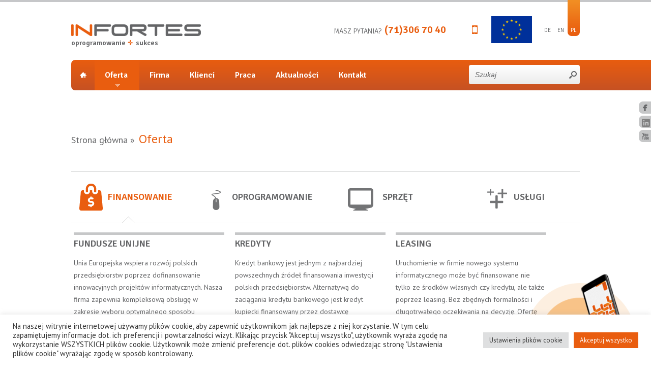

--- FILE ---
content_type: text/html; charset=UTF-8
request_url: https://infortes.pl/oferta/?tab=tab_finances
body_size: 15657
content:
<!DOCTYPE html>
<!--[if IE 6]>
<html id="ie6" lang="pl-PL" prefix="og: http://ogp.me/ns#">
<![endif]-->
<!--[if IE 7]>
<html id="ie7" lang="pl-PL" prefix="og: http://ogp.me/ns#">
<![endif]-->
<!--[if IE 8]>
<html id="ie8" lang="pl-PL" prefix="og: http://ogp.me/ns#">
<![endif]-->
<!--[if !(IE 6) | !(IE 7) | !(IE 8)  ]><!-->
<html lang="pl-PL" prefix="og: http://ogp.me/ns#">
<!--<![endif]-->
<head>
	<meta charset="UTF-8" />
	<meta http-equiv="X-UA-Compatible" content="IE=edge,chrome=1">
	<title>Oferta - Infortes Sp. z o.o.		</title>
<!--		<meta name="description" content="Infortes Sp. z o.o. - Platynowy Partner Comarch - Oferujemy nowoczesne i sprawdzone systemy klasy ERP, CRM, BI, WMS, DMS i inne. Sprawdź realizacje!">-->
		<!-- <meta name="viewport" content="width=device-width"> -->
		<meta name="viewport" content="user-scalable=no, width=device-width, initial-scale=1, maximum-scale=1">
		<meta name="google-site-verification" content="-p_MP7VasH-MGwAkVhl6c-d-UZC3kwZNn6Ib5gT97RE" />

		<!-- Place favicon.ico and apple-touch-icon.png in the root directory -->
		<link rel="shortcut icon" href="https://infortes.pl/wp-content/themes/infortes/favicon.ico" />
		<link rel="stylesheet" href="https://infortes.pl/wp-content/themes/infortes/media/css/normalize.css">
		<link rel="stylesheet" href="https://infortes.pl/wp-content/themes/infortes/media/css/main.css?v=20240201">
		<link rel="stylesheet" href="https://infortes.pl/wp-content/themes/infortes/media/socialcount/socialcount-with-icons.min.css">
		<link rel="stylesheet" href="https://infortes.pl/wp-content/themes/infortes/media/css/cookie-bar.css">
		<link rel="stylesheet" href="https://infortes.pl/wp-content/themes/infortes/rwd.css">
		<script src="https://infortes.pl/wp-content/themes/infortes/media/js/vendor/modernizr-2.6.2.min.js"></script>

		<!--Start of Zopim Live Chat Script-->
<!-- <script type="text/javascript">
window.$zopim||(function(d,s){var z=$zopim=function(c){z._.push(c)},$=z.s=
d.createElement(s),e=d.getElementsByTagName(s)[0];z.set=function(o){z.set.
_.push(o)};z._=[];z.set._=[];$.async=!0;$.setAttribute('charset','utf-8');
$.src='//v2.zopim.com/?1LL5A54jA0kdTIA1y4IDaVFD2ynqymyK';z.t=+new Date;$.
type='text/javascript';e.parentNode.insertBefore($,e)})(document,'script');
</script> -->
<!--End of Zopim Live Chat Script-->



<!-- This site is optimized with the Yoast SEO plugin v7.0.3 - https://yoast.com/wordpress/plugins/seo/ -->
<link rel="canonical" href="https://infortes.pl/oferta/" />
<meta property="og:locale" content="pl_PL" />
<meta property="og:type" content="article" />
<meta property="og:title" content="Oferta - Infortes Sp. z o.o." />
<meta property="og:url" content="https://infortes.pl/oferta/" />
<meta property="og:site_name" content="Infortes sp. z o.o." />
<meta name="twitter:card" content="summary" />
<meta name="twitter:title" content="Oferta - Infortes Sp. z o.o." />
<!-- / Yoast SEO plugin. -->

<link rel='dns-prefetch' href='//s.w.org' />
<link rel="alternate" type="application/rss+xml" title="Infortes sp. z o.o. &raquo; Kanał z wpisami" href="https://infortes.pl/feed/" />
<link rel="alternate" type="application/rss+xml" title="Infortes sp. z o.o. &raquo; Kanał z komentarzami" href="https://infortes.pl/comments/feed/" />
<link rel="alternate" type="application/rss+xml" title="Infortes sp. z o.o. &raquo; Oferta Kanał z komentarzami" href="https://infortes.pl/oferta/feed/" />
		<script type="text/javascript">
			window._wpemojiSettings = {"baseUrl":"https:\/\/s.w.org\/images\/core\/emoji\/2.4\/72x72\/","ext":".png","svgUrl":"https:\/\/s.w.org\/images\/core\/emoji\/2.4\/svg\/","svgExt":".svg","source":{"concatemoji":"https:\/\/infortes.pl\/wp-includes\/js\/wp-emoji-release.min.js?ver=4.9.4"}};
			!function(a,b,c){function d(a,b){var c=String.fromCharCode;l.clearRect(0,0,k.width,k.height),l.fillText(c.apply(this,a),0,0);var d=k.toDataURL();l.clearRect(0,0,k.width,k.height),l.fillText(c.apply(this,b),0,0);var e=k.toDataURL();return d===e}function e(a){var b;if(!l||!l.fillText)return!1;switch(l.textBaseline="top",l.font="600 32px Arial",a){case"flag":return!(b=d([55356,56826,55356,56819],[55356,56826,8203,55356,56819]))&&(b=d([55356,57332,56128,56423,56128,56418,56128,56421,56128,56430,56128,56423,56128,56447],[55356,57332,8203,56128,56423,8203,56128,56418,8203,56128,56421,8203,56128,56430,8203,56128,56423,8203,56128,56447]),!b);case"emoji":return b=d([55357,56692,8205,9792,65039],[55357,56692,8203,9792,65039]),!b}return!1}function f(a){var c=b.createElement("script");c.src=a,c.defer=c.type="text/javascript",b.getElementsByTagName("head")[0].appendChild(c)}var g,h,i,j,k=b.createElement("canvas"),l=k.getContext&&k.getContext("2d");for(j=Array("flag","emoji"),c.supports={everything:!0,everythingExceptFlag:!0},i=0;i<j.length;i++)c.supports[j[i]]=e(j[i]),c.supports.everything=c.supports.everything&&c.supports[j[i]],"flag"!==j[i]&&(c.supports.everythingExceptFlag=c.supports.everythingExceptFlag&&c.supports[j[i]]);c.supports.everythingExceptFlag=c.supports.everythingExceptFlag&&!c.supports.flag,c.DOMReady=!1,c.readyCallback=function(){c.DOMReady=!0},c.supports.everything||(h=function(){c.readyCallback()},b.addEventListener?(b.addEventListener("DOMContentLoaded",h,!1),a.addEventListener("load",h,!1)):(a.attachEvent("onload",h),b.attachEvent("onreadystatechange",function(){"complete"===b.readyState&&c.readyCallback()})),g=c.source||{},g.concatemoji?f(g.concatemoji):g.wpemoji&&g.twemoji&&(f(g.twemoji),f(g.wpemoji)))}(window,document,window._wpemojiSettings);
		</script>
		<style type="text/css">
img.wp-smiley,
img.emoji {
	display: inline !important;
	border: none !important;
	box-shadow: none !important;
	height: 1em !important;
	width: 1em !important;
	margin: 0 .07em !important;
	vertical-align: -0.1em !important;
	background: none !important;
	padding: 0 !important;
}
</style>
<link rel='stylesheet' id='validate-engine-css-css'  href='https://infortes.pl/wp-content/plugins/wysija-newsletters/css/validationEngine.jquery.css?ver=2.8.2' type='text/css' media='all' />
<link rel='stylesheet' id='cookie-law-info-css'  href='https://infortes.pl/wp-content/plugins/cookie-law-info/public/css/cookie-law-info-public.css?ver=2.1.2' type='text/css' media='all' />
<link rel='stylesheet' id='cookie-law-info-gdpr-css'  href='https://infortes.pl/wp-content/plugins/cookie-law-info/public/css/cookie-law-info-gdpr.css?ver=2.1.2' type='text/css' media='all' />
<script type='text/javascript' src='https://infortes.pl/wp-includes/js/jquery/jquery.js?ver=1.12.4'></script>
<script type='text/javascript' src='https://infortes.pl/wp-includes/js/jquery/jquery-migrate.min.js?ver=1.4.1'></script>
<script type='text/javascript'>
/* <![CDATA[ */
var Cli_Data = {"nn_cookie_ids":[],"cookielist":[],"non_necessary_cookies":[],"ccpaEnabled":"","ccpaRegionBased":"","ccpaBarEnabled":"","strictlyEnabled":["necessary","obligatoire"],"ccpaType":"gdpr","js_blocking":"1","custom_integration":"","triggerDomRefresh":"","secure_cookies":""};
var cli_cookiebar_settings = {"animate_speed_hide":"500","animate_speed_show":"500","background":"#FFF","border":"#b1a6a6c2","border_on":"","button_1_button_colour":"#61a229","button_1_button_hover":"#4e8221","button_1_link_colour":"#fff","button_1_as_button":"1","button_1_new_win":"","button_2_button_colour":"#333","button_2_button_hover":"#292929","button_2_link_colour":"#444","button_2_as_button":"","button_2_hidebar":"","button_3_button_colour":"#dedfe0","button_3_button_hover":"#b2b2b3","button_3_link_colour":"#333333","button_3_as_button":"1","button_3_new_win":"","button_4_button_colour":"#dedfe0","button_4_button_hover":"#b2b2b3","button_4_link_colour":"#333333","button_4_as_button":"1","button_7_button_colour":"#61a229","button_7_button_hover":"#4e8221","button_7_link_colour":"#fff","button_7_as_button":"1","button_7_new_win":"","font_family":"inherit","header_fix":"","notify_animate_hide":"1","notify_animate_show":"","notify_div_id":"#cookie-law-info-bar","notify_position_horizontal":"right","notify_position_vertical":"bottom","scroll_close":"","scroll_close_reload":"","accept_close_reload":"","reject_close_reload":"","showagain_tab":"","showagain_background":"#fff","showagain_border":"#000","showagain_div_id":"#cookie-law-info-again","showagain_x_position":"100px","text":"#333333","show_once_yn":"","show_once":"10000","logging_on":"","as_popup":"","popup_overlay":"1","bar_heading_text":"","cookie_bar_as":"banner","popup_showagain_position":"bottom-right","widget_position":"left"};
var log_object = {"ajax_url":"https:\/\/infortes.pl\/wp-admin\/admin-ajax.php"};
/* ]]> */
</script>
<script type='text/javascript' src='https://infortes.pl/wp-content/plugins/cookie-law-info/public/js/cookie-law-info-public.js?ver=2.1.2'></script>
<link rel='https://api.w.org/' href='https://infortes.pl/wp-json/' />
<link rel="EditURI" type="application/rsd+xml" title="RSD" href="https://infortes.pl/xmlrpc.php?rsd" />
<link rel="wlwmanifest" type="application/wlwmanifest+xml" href="https://infortes.pl/wp-includes/wlwmanifest.xml" /> 
<meta name="generator" content="WordPress 4.9.4" />
<link rel='shortlink' href='https://infortes.pl/?p=50' />
<link rel="alternate" type="application/json+oembed" href="https://infortes.pl/wp-json/oembed/1.0/embed?url=https%3A%2F%2Finfortes.pl%2Foferta%2F" />
<link rel="alternate" type="text/xml+oembed" href="https://infortes.pl/wp-json/oembed/1.0/embed?url=https%3A%2F%2Finfortes.pl%2Foferta%2F&#038;format=xml" />
<!-- Google Tag Manager -->
<script type="text/plain" data-cli-class="cli-blocker-script"  data-cli-script-type="analytics" data-cli-block="true"  data-cli-element-position="head">(function(w,d,s,l,i){w[l]=w[l]||[];w[l].push({'gtm.start':
new Date().getTime(),event:'gtm.js'});var f=d.getElementsByTagName(s)[0],
j=d.createElement(s),dl=l!='dataLayer'?'&l='+l:'';j.async=true;j.src=
'https://www.googletagmanager.com/gtm.js?id='+i+dl;f.parentNode.insertBefore(j,f);
})(window,document,'script','dataLayer','GTM-PRXK2CH');</script>
<!-- End Google Tag Manager -->
<!-- Hotjar Tracking Code for https://infortes.pl/ -->
<script type="text/plain" data-cli-class="cli-blocker-script"  data-cli-script-type="analytics" data-cli-block="true"  data-cli-element-position="head">
    (function(h,o,t,j,a,r){
        h.hj=h.hj||function(){(h.hj.q=h.hj.q||[]).push(arguments)};
        h._hjSettings={hjid:848761,hjsv:6};
        a=o.getElementsByTagName('head')[0];
        r=o.createElement('script');r.async=1;
        r.src=t+h._hjSettings.hjid+j+h._hjSettings.hjsv;
        a.appendChild(r);
    })(window,document,'https://static.hotjar.com/c/hotjar-','.js?sv=');
</script>	

<script type="text/plain" data-cli-class="cli-blocker-script"  data-cli-script-type="analytics" data-cli-block="true"  data-cli-element-position="head">
	(function(i,s,o,g,r,a,m){i['GoogleAnalyticsObject']=r;i[r]=i[r]||function(){
		(i[r].q=i[r].q||[]).push(arguments)},i[r].l=1*new Date();a=s.createElement(o),
		m=s.getElementsByTagName(o)[0];a.async=1;a.src=g;m.parentNode.insertBefore(a,m)
	})(window,document,'script','//www.google-analytics.com/analytics.js','ga');

	ga('create', 'UA-42248703-1', 'infortes.pl');
	ga('send', 'pageview');

</script>
<link rel="alternate" hreflang="pl" href="https://infortes.pl/oferta/" title="PL" />
		<style type="text/css">.recentcomments a{display:inline !important;padding:0 !important;margin:0 !important;}</style>
				<style type="text/css" id="wp-custom-css">
			#copyrights {
	height: 100px;
}

.phone_no span {
	width:auto!important;
}
.phone_no {
	overflow:visible !important;
}
.tel_head_pokaz {
	background: #e95d0f;
    color: #fff;
    padding: 4px;
    border-radius: 6px;
    font-size: 16px;
    margin-top: -3px;
}

#contact_switcher span.phone_no {
  font-size: 20px;
  width: 160px;
}		</style>
	</head>
<body data-test="true">
        <!--[if lt IE 7]>
            <p class="chromeframe">Używają Państwo <strong>przestarzałej</strong> przeglądarki. Zalecamy <a href="http://browsehappy.com/">wybranie nowszej i bezpieczniejszej </a> lub <a href="http://www.google.com/chromeframe/?redirect=true">aktywowanie nakładki Google Chrome Frame</a> aby w pełni wykorzystać funkcjonalność naszej witryny. </p>
            <![endif]-->

            <!-- Add your site or application content here -->

            <div id="wrapper">
            	<ul id="social_media_buttons">
            		<li class="ico_facebook"><a href="https://www.facebook.com/Infortes" target="_blank">Facebook - Infortes</a></li>
            		<li class="ico_linkedin"><a href="https://pl.linkedin.com/company/infortes-sp-z-o-o" target="_blank" rel="publisher">LinkedIn</a></li>
            		<li class="ico_youtube"><a href="https://www.youtube.com/channel/UCiBVnoRXgugycqq0pd9_pVA" target="_blank">YouTube - Infortes</a></li>
            	</ul>

            	<div class="container">
            		<div id="logo">
            			<a href="/">Infortes</a>
            			<div id="claim">
            				<span>oprogramowanie</span> 
            				<span id="plus"></span>
            				<ul>
            					<li>rozwój</li>
            					<li>sukces</li>
            					<li>zysk</li>
            					<li>wiedza</li>
            					<li>stabilność</li>
            					<li>kompleksowość</li>
            					<li>wsparcie</li>
            					<li>rozwój</li>
            				</ul>
            			</div>
            		</div><!-- /claim -->

            		<div id="phone_number">Masz pytania ? <span>71 306 70 43</span></div>
            		<div id="contact_switcher">
            	<!-- <div class="chat_wrapper">
            		<span class="ico_chat_online"><a style="display:block; width:20px; height:20px; color:white;" href="javascript:$zopim.livechat.window.toggle();">&nbsp;</a></span>
            		<span class="chat_online"><a href="javascript:$zopim.livechat.window.toggle();">chat online</a></span>
            	</div> -->
            	<div class="phone_wrapper">
            		<span class="ico_phone_no"></span><!--<span class="phone_no">(71) 306 70 43</span>--><span class="phone_no"><a href="tel:+713067040" style="color: #e95d0f;">(71)306 70 40</a></span>
            	</div>
            	<span class="have_questions">Masz pytania?</span>
            	
            </div>
            <div id="language_switcher">
							<div id="eu_flag">
								<a href="https://infortes.pl/firma/dotacje-unijne/">
									<img src="https://infortes.pl/wp-content/uploads/2023/09/eu_flag.png" alt="">
								</a>
							</div>
            	<ul>
            		<li><a href="https://de.infortes.pl/" title="DE">DE</a></li><li><a href="https://en.infortes.pl/" title="EN">EN</a></li><li><a href="https://infortes.pl/oferta/" title="PL" class="current_language">PL</a></li>            	</ul>
            </div>
            <style>
							#contact_switcher {
								width: 55%;
							}
							#language_switcher {
								display: flex;
							}
							#eu_flag {
								margin-right: 16px;
								margin-top: 32px;
								width: 80px;
							}
							@media only screen and (min-width: 1px) and (max-width: 65em) {
								#eu_flag {
									display: none;
								}
							}
						</style>
            <nav>
            	<div class="nav_inner">

            		<a class="menu-mobile-open"><span></span></a>
                        <div class="menu-container">
                        <a class="menu-mobile-close">&times;</a>
            		<div class="home "><a href="/" >Strona główna</a></div>
            		<div class="nav_offer active"><a href="/oferta/">Oferta</a>

            			<div id="mega_dropdown">
            				<div id="indicator_arrow"></div>
            				<div id="mega_left">
            					<div class="row">
            						<div class="col_1 equalize">
            							            							<h3>ERP</h3>
            							<ul>                                        
            								            											<li><a href="https://infortes.pl/oferta/oprogramowanie/erp/comarch-erp-xl/">Comarch ERP XL</a></li>
            											            											<li><a href="https://infortes.pl/oferta/oprogramowanie/erp/comarch-optima/">Comarch ERP Optima</a></li>
            											            											<li><a href="https://infortes.pl/oferta/oprogramowanie/erp/comarch-altum/">Comarch ERP Altum</a></li>
            											            											<li><a href="https://infortes.pl/oferta/oprogramowanie/erp/comarch-erp-xt/">Comarch ERP XT</a></li>
            											            									</ul>
            								</div>

            								
            						<div class="col_1 equalize">
            							            							<h3>Rozwiązania autorskie</h3>
            							<ul>                                        
            								            											<li><a href="https://infortes.pl/oferta/oprogramowanie/rozwiazania-autorskie/infortes-integra/">Infortes Integra</a></li>
            											            											<li><a href="https://infortes.pl/oferta/oprogramowanie/rozwiazania-autorskie/infortes-mes/">Infortes MES</a></li>
            											            											<li><a href="https://infortes.pl/oferta/oprogramowanie/rozwiazania-autorskie/infortes-skup/">Infortes Skup</a></li>
            											            											<li><a href="https://infortes.pl/oferta/oprogramowanie/rozwiazania-autorskie/infortes-powiadomienia/">Infortes Powiadomienia</a></li>
            											            											<li><a href="https://infortes.pl/oferta/oprogramowanie/rozwiazania-autorskie/infortes-mercator/">Infortes Mercator</a></li>
            											            											<li><a href="https://infortes.pl/oferta/oprogramowanie/rozwiazania-autorskie/">więcej...</a></li>
            											            									</ul>
            								</div>

            								
            						<div class="col_1 equalize">
            							            							<h3>CRM</h3>
            							<ul>                                        
            								            											<li><a href="https://infortes.pl/oferta/oprogramowanie/crm/comarch-crm/">Comarch CRM</a></li>
            											            									</ul>
            								</div>

            								
            						<div class="col_1 equalize">
            							            							<h3>WMS</h3>
            							<ul>                                        
            								            											<li><a href="https://infortes.pl/oferta/oprogramowanie/wms/comarch-wms/">Comarch WMS</a></li>
            											            									</ul>
            								</div>

            								
            						<div class="col_1 equalize">
            							            							<h3>Obieg dokumentów</h3>
            							<ul>                                        
            								            											<li><a href="https://infortes.pl/oferta/oprogramowanie/obieg-dokumentow/comarch-dms/">Comarch DMS</a></li>
            											            									</ul>
            								</div>

            								
            						<div class="col_1 equalize">
            							            							<h3>Biura rachunkowe</h3>
            							<ul>                                        
            								            											<li><a href="https://infortes.pl/oferta/oprogramowanie/biura-rachunkowe/comarch-optima-dla-br/">Comarch Optima dla BR</a></li>
            											            									</ul>
            								</div>

            								
            						<div class="col_1 equalize">
            							            							<h3>Mobile</h3>
            							<ul>                                        
            								            											<li><a href="https://infortes.pl/oferta/oprogramowanie/mobile/mobile/">COMARCH Mobile</a></li>
            											            									</ul>
            								</div>

            								
            						<div class="col_1 equalize">
            							            							<h3>eCommerce</h3>
            							<ul>                                        
            								            											<li><a href="https://infortes.pl/oferta/oprogramowanie/ecommerce/comarch-esklep/">Comarch eSklep</a></li>
            											            											<li><a href="https://infortes.pl/oferta/oprogramowanie/ecommerce/comarch-b2b/">Comarch b2b</a></li>
            											            									</ul>
            								</div>

            								
            						<div class="col_1 equalize">
            							            							<h3>Budżetowanie i controlling</h3>
            							<ul>                                        
            								            											<li><a href="https://infortes.pl/oferta/oprogramowanie/budzetowanie-i-controlling/comarch-business-intelligence/">Comarch Business Intelligence</a></li>
            											            									</ul>
            								</div>

            								            							</div>

            						</div>
            						<div id="mega_right">
            																
            								<div class="row">
            									<h3>Finansowanie</h3>
            									<ul>                                        
            										            											<li><a href="https://infortes.pl/oferta/finansowanie/fundusze-unijne/">Fundusze unijne</a></li>
            											            											<li><a href="https://infortes.pl/oferta/finansowanie/kredyt/">Kredyt</a></li>
            											            											<li><a href="https://infortes.pl/oferta/finansowanie/leasing/">Leasing</a></li>
            											            										</ul>
            									</div>
            																		
            								<div class="row">
            									<h3>Sprzęt</h3>
            									<ul>                                        
            										            											<li><a href="https://infortes.pl/oferta/sprzet/serwery/">Serwery</a></li>
            											            											<li><a href="https://infortes.pl/oferta/sprzet/stacje-robocze/">Stacje robocze</a></li>
            											            											<li><a href="https://infortes.pl/oferta/sprzet/akcesoria/">Akcesoria</a></li>
            											            										</ul>
            									</div>
            																		
            								<div class="row">
            									<h3>Usługi</h3>
            									<ul>                                        
            										            											<li><a href="https://infortes.pl/oferta/uslugi/wdrozenia/">Wdrożenia</a></li>
            											            											<li><a href="https://infortes.pl/oferta/uslugi/serwisowanie/">Serwisowanie</a></li>
            											            											<li><a href="https://infortes.pl/oferta/uslugi/programowanie/">Programowanie</a></li>
            											            										</ul>
            									</div>
            									            								</div>
            							</div><!-- end megadropdown -->

            						</div>

            						<ul id="menu-main_menu" class="main_nav"><li id="menu-item-363" class="menu-item menu-item-type-post_type menu-item-object-page menu-item-363"><a href="https://infortes.pl/firma/">Firma</a></li>
<li id="menu-item-11" class="menu-item menu-item-type-post_type menu-item-object-page menu-item-11"><a href="https://infortes.pl/klienci/">Klienci</a></li>
<li id="menu-item-15" class="menu-item menu-item-type-post_type menu-item-object-page menu-item-15"><a href="https://infortes.pl/praca/">Praca</a></li>
<li id="menu-item-13" class="menu-item menu-item-type-post_type menu-item-object-page menu-item-13"><a href="https://infortes.pl/blog/">Aktualności</a></li>
<li id="menu-item-12" class="menu-item menu-item-type-post_type menu-item-object-page menu-item-12"><a href="https://infortes.pl/kontakt/">Kontakt</a></li>
</ul></div>
            						<form method="get" id="search_form" name="search_form" action="https://infortes.pl/" enctype="application/x-www-form-urlencoded">
            							<input type="text" id="s" name="s" value="" placeholder="Szukaj">
            							<input type="submit" class="submit" name="submit" id="searchsubmit" value="">
            						</form>
            					</div><!-- /nav_inner-->
            				</nav>        	
            
<div id="breadcrumbs"><ul><li><a href="https://infortes.pl">Strona główna &raquo;</a></li> <li class="current">Oferta</li></ul></div>            
            
            <div id="offer" class="offer_page">
            	<ul class="offer_nav">
                	<li class="offer_finances" data-tab="tab_finances"><a href="#">Finansowanie</a></li>
                    <li class="offer_software" data-tab="tab_software"><a href="#">Oprogramowanie</a></li>
                    <li class="offer_hardware" data-tab="tab_hardware"><a href="#">Sprzęt</a></li>
                    <li class="offer_services" data-tab="tab_services"><a href="#">Usługi</a></li>
                </ul>
                
                <div id="tabs_wrapper">
                	<div id="tab_indicator"></div>
                	<div id="tab_finances" class="tab">
                    	<div class="first grid_2">
                        	<h3>Fundusze unijne</h3>
<p>Unia Europejska wspiera rozwój polskich przedsiębiorstw poprzez dofinansowanie innowacyjnych projektów informatycznych. Nasza firma zapewnia kompleksową obsługę w zakresie wyboru optymalnego sposobu dofinansowania (rodzaj dotacji), przygotowania i złożenia wniosku oraz późniejszej obsługi przyznanej dotacji. W zależności od rodzaju działalności, wielkości oraz lokalizacji firmy istnieje możliwość pozyskania nawet 70% dofinansowania. W ten sposób możemy sfinansować nie tylko zakup programu, ale także usług wdrożeniowych oraz sprzętu komputerowego. Najbliższy nabór wniosków będzie miał miejsce w czerwcu 2013. Już kilkadziesiąt firm wdrożyło z nami systemy informatyczne ze wsparciem unijnym. Zapewniamy kompleksową obsługę – Oprogramowanie + Dotacja.</p>
<p>&nbsp;</p>
                                                    </div>
                        <div class="grid_2">
                        	<h3>kredyty</h3>
<p>Kredyt bankowy jest jednym z najbardziej powszechnych źródeł finansowania inwestycji polskich przedsiębiorstw. Alternatywą do zaciągania kredytu bankowego jest kredyt kupiecki finansowany przez dostawcę oprogramowania. Zainteresowanym klientom proponujemy ofertę zakupu oprogramowania, usług i sprzętu ze spłatą rozłożoną w czasie. Warunki dopasowujemy indywidualnie do wielkości projektu oraz jego zakresu.</p>
<p>&nbsp;</p>
                            <!-- <a href="/kontakt" class="c2a_btn">Zapytaj konsultanta <span class="picto">b</span></a> -->
                        </div>
                        <div class="grid_2">
                        	<h3>leasing</h3>
<p>Uruchomienie w firmie nowego systemu informatycznego może być finansowane nie tylko ze środków własnych czy kredytu, ale także poprzez leasing. Bez zbędnych formalności i długotrwałego oczekiwania na decyzję. Ofertę leasingu oprogramowania ma w swojej ofercie większość firm leasingowych. My także możemy przedstawić propozycję w tym zakresie, ponieważ współpracujemy  z Europejskim Funduszem Leasingowym oraz Grenke Leasing. W przypadku oferowanych przez nas systemów mogą Państwo liczyć na promocyjne oferty leasingu. Na przykład oprogramowanie Comarch można nabyć w specjalnej ofercie EFL &#8211; „leasing 106%”.</p>
<p>&nbsp;</p>
                            <!-- <a href="/kontakt" class="c2a_btn">Formularz kontaktu <span class="picto">Z</span></a> -->
                        </div>
                    </div><!--/tab finances-->
                    <div id="tab_software" class="tab">
                    	
                        <div class="row equalizer">								
                                <div class="grid_1_5 grid_2_medium grid_6_small no-margin equalize">
                                                                        <h3>ERP</h3>
                                    <small>Planowanie zasobów przedsiębiorstwa </small>
                                    <ul>                                        
                                        												<li><a href="https://infortes.pl/oferta/oprogramowanie/erp/comarch-erp-xl/">Comarch ERP XL</a></li>
																							<li><a href="https://infortes.pl/oferta/oprogramowanie/erp/comarch-optima/">Comarch ERP Optima</a></li>
																							<li><a href="https://infortes.pl/oferta/oprogramowanie/erp/comarch-altum/">Comarch ERP Altum</a></li>
																							<li><a href="https://infortes.pl/oferta/oprogramowanie/erp/comarch-erp-xt/">Comarch ERP XT</a></li>
											                                    </ul>
                                </div>
                                
															
                                <div class="grid_1_5 grid_2_medium grid_6_small no-margin equalize">
                                                                        <h3>Rozwiązania autorskie</h3>
                                    <small>Gotowe rozszerzenia do programów Comarch </small>
                                    <ul>                                        
                                        												<li><a href="https://infortes.pl/oferta/oprogramowanie/rozwiazania-autorskie/infortes-integra/">Infortes Integra</a></li>
																							<li><a href="https://infortes.pl/oferta/oprogramowanie/rozwiazania-autorskie/infortes-mes/">Infortes MES</a></li>
																							<li><a href="https://infortes.pl/oferta/oprogramowanie/rozwiazania-autorskie/infortes-skup/">Infortes Skup</a></li>
																							<li><a href="https://infortes.pl/oferta/oprogramowanie/rozwiazania-autorskie/infortes-powiadomienia/">Infortes Powiadomienia</a></li>
																							<li><a href="https://infortes.pl/oferta/oprogramowanie/rozwiazania-autorskie/infortes-mercator/">Infortes Mercator</a></li>
																							<li><a href="https://infortes.pl/oferta/oprogramowanie/rozwiazania-autorskie/infortes-rozliczenia-automatyczne/">Infortes Rozliczenia Automatyczne</a></li>
																							<li><a href="https://infortes.pl/oferta/oprogramowanie/rozwiazania-autorskie/infortes-protexo/">Infortes Protexo</a></li>
																							<li><a href="https://infortes.pl/oferta/oprogramowanie/rozwiazania-autorskie/infortes-delfor/">Infortes Delfor</a></li>
																							<li><a href="https://infortes.pl/oferta/oprogramowanie/rozwiazania-autorskie/infortes-faktury-elektroniczne/">Infortes Faktury Elektroniczne</a></li>
																							<li><a href="https://infortes.pl/oferta/oprogramowanie/rozwiazania-autorskie/infortes-planowanie-serwisu/">Infortes Planowanie Serwisu</a></li>
																							<li><a href="https://infortes.pl/oferta/oprogramowanie/rozwiazania-autorskie/infortes-kooperacja/">Infortes Kooperacja</a></li>
																							<li><a href="https://infortes.pl/oferta/oprogramowanie/rozwiazania-autorskie/infortes-zsmopl/">Infortes ZSMOPL</a></li>
																							<li><a href="https://infortes.pl/oferta/oprogramowanie/rozwiazania-autorskie/infortes-outlook-integrator/">Infortes Outlook Integrator</a></li>
																							<li><a href="https://infortes.pl/oferta/oprogramowanie/rozwiazania-autorskie/infortes-integrator-baselinker/">Infortes Integrator Baselinker</a></li>
																							<li><a href="https://infortes.pl/oferta/oprogramowanie/rozwiazania-autorskie/infortes-4services/">Infortes 4Services</a></li>
											                                    </ul>
                                </div>
                                
															
                                <div class="grid_1_5 grid_2_medium grid_6_small no-margin equalize">
                                                                        <h3>CRM</h3>
                                    <small>Zarządzanie relacjami z klientami </small>
                                    <ul>                                        
                                        												<li><a href="https://infortes.pl/oferta/oprogramowanie/crm/comarch-crm/">Comarch CRM</a></li>
											                                    </ul>
                                </div>
                                
															
                                <div class="grid_1_5 grid_2_medium grid_6_small no-margin equalize">
                                                                        <h3>WMS</h3>
                                    <small>Warehouse Management System </small>
                                    <ul>                                        
                                        												<li><a href="https://infortes.pl/oferta/oprogramowanie/wms/comarch-wms/">Comarch WMS</a></li>
											                                    </ul>
                                </div>
                                
															
                                <div class="grid_1_5 grid_2_medium grid_6_small no-margin equalize">
                                                                        <h3>Obieg dokumentów</h3>
                                    <small>Zarządzanie dokumentami w firmie </small>
                                    <ul>                                        
                                        												<li><a href="https://infortes.pl/oferta/oprogramowanie/obieg-dokumentow/comarch-dms/">Comarch DMS</a></li>
											                                    </ul>
                                </div>
                                
															
                                <div class="grid_1_5 grid_2_medium grid_6_small no-margin equalize">
                                                                        <h3>Biura rachunkowe</h3>
                                    <small>Oprogramowanie dla biur rachunkowych </small>
                                    <ul>                                        
                                        												<li><a href="https://infortes.pl/oferta/oprogramowanie/biura-rachunkowe/comarch-optima-dla-br/">Comarch Optima dla BR</a></li>
											                                    </ul>
                                </div>
                                
															
                                <div class="grid_1_5 grid_2_medium grid_6_small no-margin equalize">
                                                                        <h3>Mobile</h3>
                                    <small>Rozwiązania na urządzenia mobilne </small>
                                    <ul>                                        
                                        												<li><a href="https://infortes.pl/oferta/oprogramowanie/mobile/mobile/">COMARCH Mobile</a></li>
											                                    </ul>
                                </div>
                                
															
                                <div class="grid_1_5 grid_2_medium grid_6_small no-margin equalize">
                                                                        <h3>eCommerce</h3>
                                    <small>Rozwiązania dla e-handlu </small>
                                    <ul>                                        
                                        												<li><a href="https://infortes.pl/oferta/oprogramowanie/ecommerce/comarch-esklep/">Comarch eSklep</a></li>
																							<li><a href="https://infortes.pl/oferta/oprogramowanie/ecommerce/comarch-b2b/">Comarch b2b</a></li>
											                                    </ul>
                                </div>
                                
															
                                <div class="grid_1_5 grid_2_medium grid_6_small no-margin equalize">
                                                                        <h3>Budżetowanie i controlling</h3>
                                    <small>Oprogramowanie do budżetowania i analiz </small>
                                    <ul>                                        
                                        												<li><a href="https://infortes.pl/oferta/oprogramowanie/budzetowanie-i-controlling/comarch-business-intelligence/">Comarch Business Intelligence</a></li>
											                                    </ul>
                                </div>
                                
							                    </div>                                
                    </div><!-- /tab software -->
                    <div id="tab_hardware" class="tab">
                    	<div class="first grid_2">
                        	<h3>Serwery z oprogramowaniem</h3>
<p>Oferujemy markowe serwery IBM, HP oraz NTT, w konfiguracjach dopasowanych do systemów które wdrażamy. Realizując projekt gwarantujemy, że proponowane rozwiązania sprzętowe będą odpowiednio wydajne i bezpieczne. Staramy się dopasować je także do planów rozwoju klienta i zapewnić serwery, które będzie można bez problemu rozbudować. Korzystamy ze specjalnych linii sprzedaży serwerów i dzięki temu nasza oferta w tym zakresie jest bardzo konkurencyjna cenowo. Wraz z serwerami, lub osobno, proponujemy oprogramowanie Microsoft Windows Serwer oraz Microsoft MS SQL na promocyjnych warunkach (w tym wersje typu „runtime”).</p>
                        </div>
                        <div class="grid_2">
                        	<h3>Stacje robocze</h3>
<p>W naszej ofercie posiadamy komputery stacjonarne oraz laptopy. W przypadku instalacji oprogramowania na stanowiskach pracujących w trudnych warunkach (np. na Infortes MES w halach produkcyjnych) proponujemy specjalne terminale z ekranami dotykowymi (np. IBM) oraz terminale przenośne Motorola i Honeywell. Dla mobilnych użytkowników naszych systemów posiadamy w ofercie odpowiednie tablety oraz smartfony.</p>
                        </div>
                        <div class="grid_2">
                        	<h3>urządzenia mobilne i akcesoria</h3>
<p>Dla użytkowników oprogramowania wspierającego pracę w magazynie proponujemy przenośne terminale Motorola lub Honeywell oraz kolektory danych Cipherlab (także wykorzystujące technologię 2d). Nasza kompleksowa oferta obejmuje również drukarki kodów i etykiet. Jeśli jest taka potrzeba to możemy przygotować dla Państw projekt oraz realizację całej sieci komputerowej, w tym bezprzewodowej sieci w magazynach i halach produkcyjnych.</p>
                        </div>
                    </div><!-- /tab_hardware -->
                    <div id="tab_services" class="tab">
                    	<div class="first grid_2">
                        	<h3>Wdrożenia</h3>
<p>Nasze systemy wdrożyliśmy już w kilkuset firmach z różnych branż na terenie całej Polski. Projekty prowadzimy zawsze zgodnie z przyjętą i sprawdzoną przez nas metodyką wdrożeniową, opartą na własnych wieloletnich doświadczeniach oraz najlepszych praktykach opisanych w literaturze fachowej. Oczywiście sposób prowadzenia projektu jest uzależniony od systemu który wdrażamy oraz specyfiki danego klienta. Dopasowujemy sposób naszego działania do m.in. rodzaju i skali działalności klienta, ilości użytkowników systemu, struktury organizacyjnej i lokalizacji firmy. Najważniejszym etapem tego procesu jest szczegółowa analiza przedwdrożeniowa i przygotowanie projektu wdrożenia. Rozpoznanie dotychczasowego modelu zarządzania, ustalenie założeń projektowych, zespołów koordynujących i harmonogramów to podstawowe czynności wykonywane na tym etapie. W dalszej części wdrożenia przeprowadzane są m.in.: instalacja systemu, migracja danych z aktualnie wykorzystywanych aplikacji, konfiguracja systemu, szkolenia dla poszczególnych grup użytkowników oraz rozruch kompletnego rozwiązania. Nasi klienci cenią nas za to, że potrafimy szybko i sprawnie przenosić dane z innych aplikacji, w których znajdują się newralgiczne dane firmy, dbając jednocześnie o bezpieczeństwo i poufność informacji. Jeśli jest to potrzebne, podczas wdrożenia tworzone są dedykowane rozszerzenia programistyczne, które uzupełniają standardową funkcjonalność aplikacji.</p>
<p>Każde wdrożenie ma swój unikalny charakter. W prowadzonych projektach staramy się nie tylko zaimplementować aktualny model działania firmy w nowym systemie informatycznym, ale także proponujemy sprawdzone podczas wcześniejszych wdrożeń rozwiązania, które przyniosą klientowi wymierne korzyści finansowe. Korzystamy z najlepszych wzorców i jednocześnie staramy się wnieść nasz własny wkład intelektualny w optymalizację obsługi procesów biznesowych naszych klientów.</p>
                        </div>
                        <div class="grid_2">
                        	<h3>serwis</h3>
<p>O satysfakcji z użytkowania systemu informatycznego decyduje nie tylko udane wdrożenie, ale także jakość usług serwisowych. Przekazanie systemu do pełnej eksploatacji nie oznacza zakończenia współpracy – nasi klienci są otoczeni pełną opieką powdrożeniową. W zależności od potrzeb klienta dobieramy optymalny zakres usług serwisowych zapewniających: dostęp do zaktualizowanych wersji oprogramowania i dokumentacji, serwis sprzętowy oraz specjalistyczne konsultacje. Do dyspozycji użytkowników oddajemy hot-line telefoniczny obsługiwany przez zespół doświadczonych serwisantów. Bieżące wsparcie dla użytkowników oprogramowania realizowane jest głównie zdalnie, telefonicznie, e-mailowo lub z wykorzystaniem oprogramowania Team Viewer. Oczywiście jeśli zajdzie taka konieczność to nasi konsultanci mogą świadczyć usługi w siedzibie klienta. Zapewniamy, określony w umowie, czas reakcji na zgłoszone problemy. Dzięki temu każdy nasz klient ma gwarancję, że jego system będzie niezawodnie spełniał pokładane w nim oczekiwania. Obsługa klienta jest wspierana przez nasz wewnętrzny system informatyczny, który gwarantuje skuteczność działań, minimalizuje ryzyko utraty danych i informacji, a także sprawia, że wszystkie prace wykonywane są terminowo. Klienci mają możliwość szybkiego zgłoszenia problemu oraz są na bieżąco informowani o statusie realizacji zgłoszenia.</p>
<p>Wsparciem serwisowym objętych jest już ponad kilka tysięcy jednoczesnych użytkowników we wszystkich firmach, które korzystają z naszych systemów. Dzięki temu rozwiązaniu, w naszej firmie zgromadziliśmy olbrzymią bazę praktycznej wiedzy, która zapewnia nam szybkie i sprawne rozwiązywanie nawet nietypowych problemów naszych klientów.</p>
<p>Poza bieżącym wsparciem serwisowym, nasi klienci korzystają chętnie z cyklicznie organizowanych szkoleń stacjonarnych oraz internetowych. Są one okazją do prezentacji nowych funkcjonalności systemów oraz okazją do poszerzenia wiedzy użytkowników o programach z których korzystają.</p>
                        </div>
                        <div class="grid_2">
                        	<h3>Programowanie</h3>
<p>Priorytetem w naszej współpracy z klientami jest dostarczanie rozwiązań, które będą przynosić im mierzalne korzyści. Zdarza się, że dla realizacji tego celu konieczne jest przygotowanie dedykowanych funkcjonalności i modułów poszerzających standardową funkcjonalność oferowanych przez nas systemów. Zespół programistyczny Infortes posiada wiedzę i doświadczenie umożliwiające przygotowanie tego typu aplikacji. Wykorzystujemy najnowocześniejsze narzędzia programistyczne i zapewniamy gwarancje oraz wsparcie dla naszych autorskich rozwiązań. Do tworzenia oprogramowania wykorzystujemy głównie najnowsze technologie i środowiska firmy Microsoft.  Oprogramowanie tworzone jest za pomocą pakietów Visual Studio,  pracuje w najnowszych wersjach  środowiska .Net. Nasze aplikacje są w pełni zgodne z najnowszą wersją serwera bazy danych MS SQL 2012.  Nasze kompetencje w tym zakresie zostały potwierdzone przyznaniem przez firmę Microsoft Srebrnego Statusu ISD.  Dysponujemy ponadto bogatym wachlarzem gotowych aplikacji, raportów i wydruków, które znajdują zastosowanie w firmach produkcyjnych, handlowych i usługowych.</p>
                        </div>
                    </div><!-- /tab_services -->
                </div>  
            </div>
            
            <div id="c2a_call_us">
            <div class="c2a_call_us_c">
            	<div class="picto">O</div>
                <div class="text">NIE WIESZ KTÓRY PRODUKT JEST DLA CIEBIE?<br/>
MASZ PYTANIA? POROZMAWIAJ Z NASZYM KONSULTANTEM</div>
</div>             
 <div class="picto picto2">O</div>

                <div class="phone_number"><span id="tel_offer" style="color: #e95d0f;">71&nbsp;<span style="cursor: pointer;">(pokaż)</span></span></div>
								<script> document.getElementById("tel_offer").onclick = function() {myFunctiontel_tel_offer()};
function myFunctiontel_tel_offer() {
document.getElementById("tel_offer").innerHTML = '<a href="tel:+713067043" style="color: #e95d0f;"> 71 306 70 43</a>';} </script>
                <div style="clear:both"></div>
            </div>
            
            

 
	<div class="quick_links first grid_4">
 <!-- jmj	<h3>Szybkie linki</h3>
  <div class="menu-page_land-container"><ul id="menu-page_land" class="page_land"><li id="menu-item-3753" class="menu-item menu-item-type-post_type menu-item-object-page menu-item-3753"><a href="https://infortes.pl/systemy-erp-poznan/">Systemy ERP Poznań</a></li>
</ul></div> -->
            	<!-- <h3>Szybkie linki</h3>
            	
                	<div class="menu-quick_1-container"><ul id="menu-quick_1" class="quick_1"><li id="menu-item-149" class="menu-item menu-item-type-post_type menu-item-object-page menu-item-149"><a href="https://infortes.pl/oferta/oprogramowanie/erp/">ERP</a></li>
<li id="menu-item-2804" class="menu-item menu-item-type-taxonomy menu-item-object-category menu-item-2804"><a href="https://infortes.pl/category/erp/">ERP NEWS</a></li>
<li id="menu-item-150" class="menu-item menu-item-type-post_type menu-item-object-page menu-item-150"><a href="https://infortes.pl/oferta/oprogramowanie/crm/">CRM</a></li>
<li id="menu-item-151" class="menu-item menu-item-type-post_type menu-item-object-page menu-item-151"><a href="https://infortes.pl/oferta/oprogramowanie/rozwiazania-autorskie/">Rozwiązania autorskie</a></li>
<li id="menu-item-153" class="menu-item menu-item-type-post_type menu-item-object-page menu-item-153"><a href="https://infortes.pl/oferta/oprogramowanie/budzetowanie-i-controlling/">Budżetowanie i controlling</a></li>
<li id="menu-item-152" class="menu-item menu-item-type-post_type menu-item-object-page menu-item-152"><a href="https://infortes.pl/oferta/oprogramowanie/ecommerce/">eCommerce</a></li>
<li id="menu-item-2478" class="menu-item menu-item-type-post_type menu-item-object-page menu-item-2478"><a href="https://infortes.pl/oprogramowanie-dla-produkcji/">Oprogramowanie dla produkcji</a></li>
<li id="menu-item-2689" class="menu-item menu-item-type-custom menu-item-object-custom menu-item-2689"><a href="https://infortes.pl/jak-przygotowac-sie-do-wdrozenia-systemu-erp-comarch/">Systemy ERP wdrożenia</a></li>
</ul></div>                
                <div class="menu-quick_2-container"><ul id="menu-quick_2" class="quick_2"><li id="menu-item-156" class="menu-item menu-item-type-post_type menu-item-object-page menu-item-156"><a href="https://infortes.pl/oferta/oprogramowanie/biura-rachunkowe/">Biura rachunkowe</a></li>
<li id="menu-item-154" class="menu-item menu-item-type-post_type menu-item-object-page menu-item-154"><a href="https://infortes.pl/oferta/oprogramowanie/wms/">WMS</a></li>
<li id="menu-item-157" class="menu-item menu-item-type-post_type menu-item-object-page menu-item-157"><a href="https://infortes.pl/oferta/oprogramowanie/mobile/">Mobile</a></li>
<li id="menu-item-155" class="menu-item menu-item-type-post_type menu-item-object-page menu-item-155"><a href="https://infortes.pl/oferta/oprogramowanie/obieg-dokumentow/">Obieg dokumentów</a></li>
</ul></div>                
                <div class="menu-quick_3-container"><ul id="menu-quick_3" class="quick_3"><li id="menu-item-2852" class="menu-item menu-item-type-custom menu-item-object-custom menu-item-2852"><a href="/system-erp-dla-branzy-kosmetycznej/">System ERP dla branży kosmetycznej</a></li>
<li id="menu-item-2873" class="menu-item menu-item-type-post_type menu-item-object-page menu-item-2873"><a href="https://infortes.pl/system-erp-dla-branzy-farmaceutycznej/">System ERP dla branży farmaceutycznej</a></li>
<li id="menu-item-162" class="menu-item menu-item-type-post_type menu-item-object-page menu-item-162"><a href="https://infortes.pl/firma/">Firma</a></li>
<li id="menu-item-160" class="menu-item menu-item-type-post_type menu-item-object-page menu-item-160"><a href="https://infortes.pl/klienci/">Klienci</a></li>
<li id="menu-item-159" class="menu-item menu-item-type-post_type menu-item-object-page menu-item-159"><a href="https://infortes.pl/blog/">Blog</a></li>
<li id="menu-item-158" class="menu-item menu-item-type-post_type menu-item-object-page menu-item-158"><a href="https://infortes.pl/kontakt/">Kontakt</a></li>
</ul></div>                
                -->
            </div><!-- /quick links-->

            <div id="contact_data" class="grid_2">
            	<h3>Dane kontaktowe</h3>
<address><span class="city">Wrocław </span>Infortes Sp. z o.o.<br />
Aleja Śląska 1<br />
54-118 Wrocław<br />
tel. <a style="color: #e95d0f;" href="tel:+713067040"> (071) 306 70 40</a><br />
email: <a style="color: #e95d0f;" href="mailto:info@infortes.pl">info@infortes.pl</a></address>
<address><span class="city">Warszawa</span> Infortes Sp. z o.o.<br />
Józefa Korzeniowskiego 5<br />
02-049 Warszawa<br />
tel. <a style="color: #e95d0f;" href="tel:+223988916">(022) 398 89 16</a><br />
email: <a style="color: #e95d0f;" href="mailto:info@infortes.pl">info@infortes.pl</a></address>
<address><span class="city">Zielona Góra</span> Infortes Sp. z o.o.<br />
ul. Zimna 1<br />
65-100 Zielona Góra<br />
tel. <a style="color: #e95d0f;" href="tel:+685065010"> (068) 506 50 10</a><br />
email: <a style="color: #e95d0f;" href="mailto:info@infortes.pl">info@infortes.pl</a></address>
<address><span class="city">Poznań</span> Infortes Sp. z o.o.<br />
ul. Dąbrowskiego 77a<br />
60-529 Poznań<br />
tel. <a style="color: #e95d0f;" href="tel:+614151325"> (061) 415 13 25</a>&gt;<br />
email: <a style="color: #e95d0f;" href="mailto:info@infortes.pl">info@infortes.pl</a></address>
<p>&nbsp;</p>
            </div><!-- /contact_data -->

<!-- <div class="quick_links first grid_4">
              <h3>Infortes po miastach</h3>
              
                  <div class="menu-main_menu-container"><ul id="menu-main_menu-1" class="miasta"><li class="menu-item menu-item-type-post_type menu-item-object-page menu-item-363"><a href="https://infortes.pl/firma/">Firma</a></li>
<li class="menu-item menu-item-type-post_type menu-item-object-page menu-item-11"><a href="https://infortes.pl/klienci/">Klienci</a></li>
<li class="menu-item menu-item-type-post_type menu-item-object-page menu-item-15"><a href="https://infortes.pl/praca/">Praca</a></li>
<li class="menu-item menu-item-type-post_type menu-item-object-page menu-item-13"><a href="https://infortes.pl/blog/">Aktualności</a></li>
<li class="menu-item menu-item-type-post_type menu-item-object-page menu-item-12"><a href="https://infortes.pl/kontakt/">Kontakt</a></li>
</ul></div>              
            </div>
            <div class="quick_links grid_2">
              <h3>Infortes po branzach</h3>
              <div class="menu-main_menu-container"><ul id="menu-main_menu-2" class="branze"><li class="menu-item menu-item-type-post_type menu-item-object-page menu-item-363"><a href="https://infortes.pl/firma/">Firma</a></li>
<li class="menu-item menu-item-type-post_type menu-item-object-page menu-item-11"><a href="https://infortes.pl/klienci/">Klienci</a></li>
<li class="menu-item menu-item-type-post_type menu-item-object-page menu-item-15"><a href="https://infortes.pl/praca/">Praca</a></li>
<li class="menu-item menu-item-type-post_type menu-item-object-page menu-item-13"><a href="https://infortes.pl/blog/">Aktualności</a></li>
<li class="menu-item menu-item-type-post_type menu-item-object-page menu-item-12"><a href="https://infortes.pl/kontakt/">Kontakt</a></li>
</ul></div>            </div> -->
               <div id="copyrights" class="grid_4">
							<div id="supplementary" class="two">
																	<div id="third" class="widget-area" role="complementary">
										<aside id="text-3" class="widget widget_text">			<div class="textwidget"><p><a href="/systemy-erp-poznan/">ERP Poznań</a>, <a href="/systemy-erp-warszawa/">ERP Warszawa</a>, <a href="/systemy-erp-zielona-gora/">ERP Zielona Góra</a>, <a href="/systemy-erp-wroclaw/">ERP Wrocław</a></p>
</div>
		</aside>									</div><!-- #third .widget-area -->
														2026 &copy; Infortes Systemy ERP - Platynowy Partner Comarch | Projekt i wykonanie <a href="https://mohi.to">mohi.to</a>
							</div>
              </div>

            <footer>
            	<div class="inner">
                <div id="hand_phone"></div>
                    <div id="footer_bar">
                        <h6>Chcesz wiedzieć więcej? Wypełnij formularz. ODDZWONIMY.</h6>
                    </div>
                    
                    
                    
                </div>
            </footer>
            <div id="phone_wrapper">
				<div id="quick_contact">
                	<h6>Formularz kontaktu</h6>
                    <h6 class="success2">Wiadomość pomyślnie wysłano. Dziękujemy. Skontaktujemy się z Państwem niebawem.</h6>
                    <div class="quick_contact_inner"><a href="#" id="close_btn"></a></div>
                    <form id="quick_form" name="quick_form"  class="quick_form" method="post" action="">
                        <fieldset>
                            <input type="text" id="fname" name="fname" value="" placeholder="Imię i Nazwisko" class="required">
                            <input type="text" id="company" name="company" value="" placeholder="Firma">
                            <input type="text" id="email" name="email" value="" placeholder="Email" class="email required">
                            <input type="text" id="phone" name="phone" value="" placeholder="Telefon" class="required">
                        </fieldset>
                        <fieldset>
                            <select id="interested_in" name="interested_in">
                                <option value="Prosze o informację">Proszę o informację</option>
                                <option value="Materialy informacyjne, foldery">Materiały informacyjne, foldery</option>
                                <option value="Dostarczenie wersji demo">Dostarczenie wersji demo</option>
                                <option value="Referencje, opisy wdrozen">Referencje, opisy wdrożeń</option>
                                <option value="Kontakt telefoniczny z konsultantem">Kontakt telefoniczny z konsultantem</option>
                                <option value="Prezentacje">Prezentację</option>
                            </select>
                            <textarea placeholder="Dodatkowe uwagi" id="message" name="message"></textarea>
                        </fieldset>
                        
                        <span class="clearfix"></span>
                        <div style="display: block; margin-top: 10px;">
                            <input type="checkbox" style="max-width: 20px;line-height: 10px;height: 14px;" class="requiredcheck" name="check1" id="check1" value="">
                            <label for="check1" style="font-size:10px; line-height:12px;">Dane osobowe podane w formularzu  będą przetwarzane w celu realizacji Twojego zgłoszenia, zgodnie z jego zakresem, według zasad zawartych w dokumencie pod nazwą: <a target="_blank" href="https://infortes.pl/footer/Klauzula-informacyjna-RODO-Infortes.pdf">Informacje dotyczące przetwarzania danych osobowych w INFORTES Sp. z o.o.</a></label>
                        </div>
                        <div style="display: block; margin-bottom: 10px;">
                            <input type="checkbox" style="max-width: 20px;line-height: 10px;height: 14px;" class="requiredcheck" name="check2" id="check2" value="">
                            <label for="check2" style="font-size:10px; line-height:12px;">Wyrażam zgodę na otrzymywanie informacji handlowych od INFORTES Sp. z o.o. z siedzibą we Wrocławiu drogą elektroniczną i telefoniczną.</label>
                        </div> 

                        <input type="hidden" name="utmz_medium" id="utmz_medium" value="" />
                          <input type="hidden" name="utmz_campaign" id="utmz_campaign" value="" />
                          <input type="hidden" name="utmz_source" id="utmz_source" value="" />
                          <input type="hidden" name="gclid" id="gclid" value="" />
                        <input type="submit" class="footform" onClick="ga('send', 'event', 'Teleformularz', 'wyslany');" value="wyślij" style="margin-right:118px;">
                    </form>
				</div>
			</div>
        </div><!-- /container -->
	</div><!-- /wrapper -->
        
        

		<!-- <script type="text/javascript" src="http://maps.google.com/maps/api/js?sensor=false"></script> -->
        <script src="https://infortes.pl/wp-content/themes/infortes/media/js/vendor/jquery-1.9.1.min.js"></script>
        <script src="https://infortes.pl/wp-content/themes/infortes/media/js/vendor/jquery.bxslider.min.js"></script>
        <script src="https://infortes.pl/wp-content/themes/infortes/media/uniform/jquery.uniform.js"></script>
        <script src="https://infortes.pl/wp-content/themes/infortes/media/socialcount/socialcount.min.js"></script>
        <script src="https://infortes.pl/wp-content/themes/infortes/media/js/jquery.cookie.js"></script>
  		<!-- <script src="https://infortes.pl/wp-content/themes/infortes/media/js/jquery.cookiecuttr.js"></script> -->
        <script src="https://infortes.pl/wp-content/themes/infortes/media/js/plugins.js"></script>
        <script src="https://infortes.pl/wp-content/themes/infortes/media/js/main.js?v=0107202609_49"></script>
        
        <script type="text/javascript">
            /* <![CDATA[ */
            var google_conversion_id = 972946324;
            var google_custom_params = window.google_tag_params;
            var google_remarketing_only = true;
            /* ]]> */
        </script>
        <script type="text/javascript" src="//www.googleadservices.com/pagead/conversion.js">
        </script>
        <noscript>
            <div style="display:inline;">
            <img height="1" width="1" style="border-style:none;" alt="" src="//googleads.g.doubleclick.net/pagead/viewthroughconversion/972946324/?value=0&amp;guid=ON&amp;script=0"/>
            </div>
        </noscript>
        
 
<!---->


		<!--googleoff: all--><div id="cookie-law-info-bar"><span><div class="cli-bar-container cli-style-v2"><div class="cli-bar-message">Na naszej witrynie internetowej używamy plików cookie, aby zapewnić użytkownikom jak najlepsze z niej korzystanie. W tym celu zapamiętujemy informacje dot. ich preferencji i powtarzalności wizyt. Klikając przycisk "Akceptuj wszystko", użytkownik wyraża zgodę na wykorzystanie WSZYSTKICH plików cookie. Użytkownik może zmienić preferencje dot. plików cookies odwiedzając stronę "Ustawienia plików cookie" wyrażając zgodę w sposób kontrolowany.</div><div class="cli-bar-btn_container"><a role='button' class="medium cli-plugin-button cli-plugin-main-button cli_settings_button" style="margin:0px 5px 0px 0px">Ustawienia plików cookie</a><a id="wt-cli-accept-all-btn" role='button' class="wt-cli-element medium cli-plugin-button wt-cli-accept-all-btn cookie_action_close_header cli_action_button">Akceptuj wszystko</a></div></div></span></div><div id="cookie-law-info-again"><span id="cookie_hdr_showagain">Zarządzaj zgodą</span></div><div class="cli-modal" data-nosnippet="true" id="cliSettingsPopup" tabindex="-1" role="dialog" aria-labelledby="cliSettingsPopup" aria-hidden="true">
  <div class="cli-modal-dialog" role="document">
	<div class="cli-modal-content cli-bar-popup">
		  <button type="button" class="cli-modal-close" id="cliModalClose">
			<svg class="" viewBox="0 0 24 24"><path d="M19 6.41l-1.41-1.41-5.59 5.59-5.59-5.59-1.41 1.41 5.59 5.59-5.59 5.59 1.41 1.41 5.59-5.59 5.59 5.59 1.41-1.41-5.59-5.59z"></path><path d="M0 0h24v24h-24z" fill="none"></path></svg>
			<span class="wt-cli-sr-only">Close</span>
		  </button>
		  <div class="cli-modal-body">
			<div class="cli-container-fluid cli-tab-container">
	<div class="cli-row">
		<div class="cli-col-12 cli-align-items-stretch cli-px-0">
			<div class="cli-privacy-overview">
				<h4>Privacy Overview</h4>				<div class="cli-privacy-content">
					<div class="cli-privacy-content-text">This website uses cookies to improve your experience while you navigate through the website. Out of these, the cookies that are categorized as necessary are stored on your browser as they are essential for the working of basic functionalities of the website. We also use third-party cookies that help us analyze and understand how you use this website. These cookies will be stored in your browser only with your consent. You also have the option to opt-out of these cookies. But opting out of some of these cookies may affect your browsing experience.</div>
				</div>
				<a class="cli-privacy-readmore" role="button"></a>			</div>
		</div>
		<div class="cli-col-12 cli-align-items-stretch cli-px-0 cli-tab-section-container">
												<div class="cli-tab-section">
						<div class="cli-tab-header">
							<a role="button" tabindex="0" class="cli-nav-link cli-settings-mobile" data-target="necessary" data-toggle="cli-toggle-tab">
								Necessary							</a>
															<div class="wt-cli-necessary-checkbox">
									<input type="checkbox" class="cli-user-preference-checkbox"  id="wt-cli-checkbox-necessary" data-id="checkbox-necessary" checked="checked"  />
									<label class="form-check-label" for="wt-cli-checkbox-necessary">Necessary</label>
								</div>
								<span class="cli-necessary-caption">Always Enabled</span>
													</div>
						<div class="cli-tab-content">
							<div class="cli-tab-pane cli-fade" data-id="necessary">
								<div class="wt-cli-cookie-description">
									Necessary cookies are absolutely essential for the website to function properly. These cookies ensure basic functionalities and security features of the website, anonymously.
<table class="cookielawinfo-row-cat-table cookielawinfo-winter"><thead><tr><th class="cookielawinfo-column-1">Cookie</th><th class="cookielawinfo-column-3">Duration</th><th class="cookielawinfo-column-4">Description</th></tr></thead><tbody><tr class="cookielawinfo-row"><td class="cookielawinfo-column-1">cookielawinfo-checkbox-analytics</td><td class="cookielawinfo-column-3">11 months</td><td class="cookielawinfo-column-4">This cookie is set by GDPR Cookie Consent plugin. The cookie is used to store the user consent for the cookies in the category "Analytics".</td></tr><tr class="cookielawinfo-row"><td class="cookielawinfo-column-1">cookielawinfo-checkbox-functional</td><td class="cookielawinfo-column-3">11 months</td><td class="cookielawinfo-column-4">The cookie is set by GDPR cookie consent to record the user consent for the cookies in the category "Functional".</td></tr><tr class="cookielawinfo-row"><td class="cookielawinfo-column-1">cookielawinfo-checkbox-necessary</td><td class="cookielawinfo-column-3">11 months</td><td class="cookielawinfo-column-4">This cookie is set by GDPR Cookie Consent plugin. The cookies is used to store the user consent for the cookies in the category "Necessary".</td></tr><tr class="cookielawinfo-row"><td class="cookielawinfo-column-1">cookielawinfo-checkbox-others</td><td class="cookielawinfo-column-3">11 months</td><td class="cookielawinfo-column-4">This cookie is set by GDPR Cookie Consent plugin. The cookie is used to store the user consent for the cookies in the category "Other.</td></tr><tr class="cookielawinfo-row"><td class="cookielawinfo-column-1">cookielawinfo-checkbox-performance</td><td class="cookielawinfo-column-3">11 months</td><td class="cookielawinfo-column-4">This cookie is set by GDPR Cookie Consent plugin. The cookie is used to store the user consent for the cookies in the category "Performance".</td></tr><tr class="cookielawinfo-row"><td class="cookielawinfo-column-1">viewed_cookie_policy</td><td class="cookielawinfo-column-3">11 months</td><td class="cookielawinfo-column-4">The cookie is set by the GDPR Cookie Consent plugin and is used to store whether or not user has consented to the use of cookies. It does not store any personal data.</td></tr></tbody></table>								</div>
							</div>
						</div>
					</div>
																	<div class="cli-tab-section">
						<div class="cli-tab-header">
							<a role="button" tabindex="0" class="cli-nav-link cli-settings-mobile" data-target="functional" data-toggle="cli-toggle-tab">
								Functional							</a>
															<div class="cli-switch">
									<input type="checkbox" id="wt-cli-checkbox-functional" class="cli-user-preference-checkbox"  data-id="checkbox-functional" />
									<label for="wt-cli-checkbox-functional" class="cli-slider" data-cli-enable="Enabled" data-cli-disable="Disabled"><span class="wt-cli-sr-only">Functional</span></label>
								</div>
													</div>
						<div class="cli-tab-content">
							<div class="cli-tab-pane cli-fade" data-id="functional">
								<div class="wt-cli-cookie-description">
									Functional cookies help to perform certain functionalities like sharing the content of the website on social media platforms, collect feedbacks, and other third-party features.
								</div>
							</div>
						</div>
					</div>
																	<div class="cli-tab-section">
						<div class="cli-tab-header">
							<a role="button" tabindex="0" class="cli-nav-link cli-settings-mobile" data-target="performance" data-toggle="cli-toggle-tab">
								Performance							</a>
															<div class="cli-switch">
									<input type="checkbox" id="wt-cli-checkbox-performance" class="cli-user-preference-checkbox"  data-id="checkbox-performance" />
									<label for="wt-cli-checkbox-performance" class="cli-slider" data-cli-enable="Enabled" data-cli-disable="Disabled"><span class="wt-cli-sr-only">Performance</span></label>
								</div>
													</div>
						<div class="cli-tab-content">
							<div class="cli-tab-pane cli-fade" data-id="performance">
								<div class="wt-cli-cookie-description">
									Performance cookies are used to understand and analyze the key performance indexes of the website which helps in delivering a better user experience for the visitors.
								</div>
							</div>
						</div>
					</div>
																	<div class="cli-tab-section">
						<div class="cli-tab-header">
							<a role="button" tabindex="0" class="cli-nav-link cli-settings-mobile" data-target="analytics" data-toggle="cli-toggle-tab">
								Analytics							</a>
															<div class="cli-switch">
									<input type="checkbox" id="wt-cli-checkbox-analytics" class="cli-user-preference-checkbox"  data-id="checkbox-analytics" />
									<label for="wt-cli-checkbox-analytics" class="cli-slider" data-cli-enable="Enabled" data-cli-disable="Disabled"><span class="wt-cli-sr-only">Analytics</span></label>
								</div>
													</div>
						<div class="cli-tab-content">
							<div class="cli-tab-pane cli-fade" data-id="analytics">
								<div class="wt-cli-cookie-description">
									Analytical cookies are used to understand how visitors interact with the website. These cookies help provide information on metrics the number of visitors, bounce rate, traffic source, etc.
								</div>
							</div>
						</div>
					</div>
																	<div class="cli-tab-section">
						<div class="cli-tab-header">
							<a role="button" tabindex="0" class="cli-nav-link cli-settings-mobile" data-target="advertisement" data-toggle="cli-toggle-tab">
								Advertisement							</a>
															<div class="cli-switch">
									<input type="checkbox" id="wt-cli-checkbox-advertisement" class="cli-user-preference-checkbox"  data-id="checkbox-advertisement" />
									<label for="wt-cli-checkbox-advertisement" class="cli-slider" data-cli-enable="Enabled" data-cli-disable="Disabled"><span class="wt-cli-sr-only">Advertisement</span></label>
								</div>
													</div>
						<div class="cli-tab-content">
							<div class="cli-tab-pane cli-fade" data-id="advertisement">
								<div class="wt-cli-cookie-description">
									Advertisement cookies are used to provide visitors with relevant ads and marketing campaigns. These cookies track visitors across websites and collect information to provide customized ads.
								</div>
							</div>
						</div>
					</div>
																	<div class="cli-tab-section">
						<div class="cli-tab-header">
							<a role="button" tabindex="0" class="cli-nav-link cli-settings-mobile" data-target="others" data-toggle="cli-toggle-tab">
								Others							</a>
															<div class="cli-switch">
									<input type="checkbox" id="wt-cli-checkbox-others" class="cli-user-preference-checkbox"  data-id="checkbox-others" />
									<label for="wt-cli-checkbox-others" class="cli-slider" data-cli-enable="Enabled" data-cli-disable="Disabled"><span class="wt-cli-sr-only">Others</span></label>
								</div>
													</div>
						<div class="cli-tab-content">
							<div class="cli-tab-pane cli-fade" data-id="others">
								<div class="wt-cli-cookie-description">
									Other uncategorized cookies are those that are being analyzed and have not been classified into a category as yet.
								</div>
							</div>
						</div>
					</div>
										</div>
	</div>
</div>
		  </div>
		  <div class="cli-modal-footer">
			<div class="wt-cli-element cli-container-fluid cli-tab-container">
				<div class="cli-row">
					<div class="cli-col-12 cli-align-items-stretch cli-px-0">
						<div class="cli-tab-footer wt-cli-privacy-overview-actions">
						
															<a id="wt-cli-privacy-save-btn" role="button" tabindex="0" data-cli-action="accept" class="wt-cli-privacy-btn cli_setting_save_button wt-cli-privacy-accept-btn cli-btn">SAVE &amp; ACCEPT</a>
													</div>
						
					</div>
				</div>
			</div>
		</div>
	</div>
  </div>
</div>
<div class="cli-modal-backdrop cli-fade cli-settings-overlay"></div>
<div class="cli-modal-backdrop cli-fade cli-popupbar-overlay"></div>
<!--googleon: all--><!-- Google Tag Manager (noscript) -->
<noscript><iframe src="https://www.googletagmanager.com/ns.html?id=GTM-PRXK2CH"
height="0" width="0" style="display:none;visibility:hidden"></iframe></noscript>
<!-- End Google Tag Manager (noscript) -->
<link rel='stylesheet' id='cookie-law-info-table-css'  href='https://infortes.pl/wp-content/plugins/cookie-law-info/public/css/cookie-law-info-table.css?ver=2.1.2' type='text/css' media='all' />
<script type='text/javascript' src='https://infortes.pl/wp-includes/js/wp-embed.min.js?ver=4.9.4'></script>

	</body>
</html>

--- FILE ---
content_type: text/css
request_url: https://infortes.pl/wp-content/themes/infortes/media/css/main.css?v=20240201
body_size: 9126
content:
/*---------------------------------------------------
    LESS Elements 0.9
  ---------------------------------------------------
    A set of useful LESS mixins
    More info at: http://lesselements.com
  ---------------------------------------------------*/
@import url(https://fonts.googleapis.com/css?family=PT+Sans:400,700,400italic,700italic|Signika:300,400,600,700&subset=latin,latin-ext);
@import "jquery.bxslider.css";
@import "/wp-content/themes/infortes/media/uniform/themes/default/css/uniform.default.css";
/*
 * HTML5 Boilerplate
 *
 * What follows is the result of much research on cross-browser styling.
 * Credit left inline and big thanks to Nicolas Gallagher, Jonathan Neal,
 * Kroc Camen, and the H5BP dev community and team.
 */
/* ==========================================================================
   Base styles: opinionated defaults
   ========================================================================== */
* {
  -webkit-font-smoothing: antialiased;
}
html,
button,
input,
select,
textarea {
  color: #222;
}
body {
  font-size: 1em;
  line-height: 1.4;
}
/*
 * Remove text-shadow in selection highlight: h5bp.com/i
 * These selection rule sets have to be separate.
 * Customize the background color to match your design.
 */
::-moz-selection {
  background: #b3d4fc;
  text-shadow: none;
}
::selection {
  background: #b3d4fc;
  text-shadow: none;
}
/*
 * A better looking default horizontal rule
 */
hr {
  display: block;
  height: 1px;
  border: 0;
  border-top: 1px solid #ccc;
  margin: 1em 0;
  padding: 0;
}
/*
 * Remove the gap between images and the bottom of their containers: h5bp.com/i/440
 */
img {
  vertical-align: middle;
}
/*
 * Remove default fieldset styles.
 */
fieldset {
  border: 0;
  margin: 0;
  padding: 0;
}
/*
 * Allow only vertical resizing of textareas.
 */
textarea {
  resize: vertical;
}
/* ==========================================================================
   Chrome Frame prompt
   ========================================================================== */
.chromeframe {
  margin: 0.2em 0;
  background: #ccc;
  color: #000;
  padding: 0.2em 0;
}
/* ==========================================================================
   Author's custom styles
   ========================================================================== */
/* ==========================================================================
  LESS variables and mixins
   ========================================================================== */
.gradient_light_orange {
  background: #e95d0f;
  background: -webkit-gradient(linear, left bottom, left top, color-stop(0, #e95d0f), color-stop(1, #f29526));
  background: -ms-linear-gradient(bottom, #e95d0f, #f29526);
  background: -moz-linear-gradient(center bottom, #e95d0f 0%, #f29526 100%);
  background: -o-linear-gradient(#f29526, #e95d0f);
  filter: progid:DXImageTransform.Microsoft.gradient(startColorstr='#f29526', endColorstr='#e95d0f', GradientType=0);
}
.gradient_dark_orange {
  background: #c65123;
  background: -webkit-gradient(linear, left bottom, left top, color-stop(0, #c65123), color-stop(1, #e95d0f));
  background: -ms-linear-gradient(bottom, #c65123, #e95d0f);
  background: -moz-linear-gradient(center bottom, #c65123 0%, #e95d0f 100%);
  background: -o-linear-gradient(#e95d0f, #c65123);
  filter: progid:DXImageTransform.Microsoft.gradient(startColorstr='#e95d0f', endColorstr='#c65123', GradientType=0);
}
.gradient_light_green {
  background: #72911b;
  background: -webkit-gradient(linear, left bottom, left top, color-stop(0, #72911b), color-stop(1, #aabf2b));
  background: -ms-linear-gradient(bottom, #72911b, #aabf2b);
  background: -moz-linear-gradient(center bottom, #72911b 0%, #aabf2b 100%);
  background: -o-linear-gradient(#aabf2b, #72911b);
  filter: progid:DXImageTransform.Microsoft.gradient(startColorstr='#aabf2b', endColorstr='#72911b', GradientType=0);
}
.signika_light {
  font-family: Signika;
  font-weight: 300;
}
.signika {
  font-family: Signika;
  font-weight: 400;
}
.signika_semibold {
  font-family: Signika;
  font-weight: 600;
}
.signika_bold {
  font-family: Signika;
  font-weight: 700;
}
.ptsans {
  font-family: "PT Sans", sans-serif;
  font-weight: 400;
}
.ptsans_italic {
  font-family: "PT Sans", sans-serif;
  font-weight: 400;
  font-style: italic;
}
.ptsans_bold {
  font-family: "PT Sans", sans-serif;
  font-weight: 700;
}
.ptsans_bold_italic {
  font-family: "PT Sans", sans-serif;
  font-weight: 700;
  font-style: italic;
}
.outline {
  outline: 1px solid red;
}
/* ==========================================================================
  Typography
   ========================================================================== */
body {
  font-size: 14px;
  line-height: 24px;
  color: #646567;
  -webkit-font-smoothing: antialiased;
  font-family: "PT Sans", sans-serif;
  font-weight: 400;
}
h1,
h2,
h3,
h4,
h5,
h6 {
  font-family: Signika;
  font-weight: 600;
  text-transform: uppercase;
  -webkit-font-smoothing: antialiased;
}
h1 {
  font-size: 36px;
  line-height: 36px;
  color: #646567;
}
h2 {
  font-size: 24px;
  color: #e95d0f;
}
h3 {
  font-size: 18px;
  color: #e95d0f;
}
h4,
h5,
h6 {
  font-size: 14px;
  font-family: Signika;
  font-weight: 700;
}
@font-face {
  font-family: 'ModernPictogramsNormal';
  src: url('../fonts/modernpics-webfont.eot');
  src: url('../fonts/modernpics-webfont.eot?#iefix') format('embedded-opentype'), url('../fonts/modernpics-webfont.woff') format('woff'), url('../fonts/modernpics-webfont.ttf') format('truetype'), url('../fonts/modernpics-webfont.svg#ModernPictogramsNormal') format('svg');
  font-weight: normal;
  font-style: normal;
  /*link for quick pictogram selection - http://thedesignoffice.org/project/modern-pictograms/*/
}
.picto {
  font-family: 'ModernPictogramsNormal';
}
/* ==========================================================================
  1000px responsive GRID
   ========================================================================== */
.container {
  width: 100%;
  max-width: 1000px;
  margin: 0 auto;
}
.grid_1,
.grid_2,
.grid_3,
.grid_4,
.grid_5,
.grid_6 {
  display: block;
  float: left;
  margin-left: 2%;
}
.grid_1 {
  width: 15%;
}
.grid_2 {
  width: 32%;
}
.grid_3 {
  width: 49%;
}
.grid_4 {
  width: 66%;
}
.grid_5 {
  width: 83%;
}
.grid_6 {
  width: 100%;
  margin-left: 0;
}
.col_1 {
  /*width:235px;*/
  width: 23.5%;
  margin-left: 2%;
  float: left;
}
.first {
  margin-left: 0;
  clear: both;
}
/* ==========================================================================
 0.1. MASTER PAGE
   ========================================================================== */
a {
  text-decoration: none;
  color: #e95d0f;
  -webkit-transition: all 0.4s ease-out;
  -moz-transition: all 0.4s ease-out;
  -o-transition: all 0.4s ease-out;
  transition: all 0.4s ease-out;
}
a:hover {
  text-decoration: underline;
}
#wrapper {
  background: url(../img/top_border.jpg) top left repeat-x;
  overflow: hidden;
}
#wrapper #social_media_buttons {
  margin: 0;
  padding: 0;
  overflow: hidden;
  position: fixed;
  right: 0;
  top: 200px;
}
#wrapper #social_media_buttons li {
  display: block;
  margin: 0 0 4px 0;
  width: 36px;
  height: 24px;
  -webkit-transition: all 0.4s ease-out;
  -moz-transition: all 0.4s ease-out;
  -o-transition: all 0.4s ease-out;
  transition: all 0.4s ease-out;
  overflow: hidden;
  position: relative;
}
#wrapper #social_media_buttons li.ico_facebook a {
  background: #c6c7c8 url(../img/ico_fb.png) 8px 6px no-repeat;
}
#wrapper #social_media_buttons li.ico_googleplus a {
  background: #c6c7c8 url(../img/ico_g.png) 6px 6px no-repeat;
}
#wrapper #social_media_buttons li.ico_linkedin a {
  background: #c6c7c8 url(../img/ico_linkedin.png) 6px 6px no-repeat;
}
#wrapper #social_media_buttons li.ico_youtube a {
  background: #c6c7c8 url(../img/ico_yt.png) 6px 6px no-repeat;
}
#wrapper #social_media_buttons li a {
  display: block;
  width: 36px;
  height: 24px;
  text-indent: -9999px;
  overflow: hidden;
  background: #c6c7c8;
  -webkit-border-top-right-radius: 0;
  -webkit-border-bottom-right-radius: 0;
  -webkit-border-bottom-left-radius: 8px;
  -webkit-border-top-left-radius: 8px;
  -moz-border-radius-topright: 0;
  -moz-border-radius-bottomright: 0;
  -moz-border-radius-bottomleft: 8px;
  -moz-border-radius-topleft: 8px;
  border-top-right-radius: 0;
  border-bottom-right-radius: 0;
  border-bottom-left-radius: 8px;
  border-top-left-radius: 8px;
  -moz-background-clip: padding-box;
  -webkit-background-clip: padding-box;
  background-clip: padding-box;
  position: absolute;
  right: -12px !important;
  -webkit-transition: all 0.4s ease-out;
  -moz-transition: all 0.4s ease-out;
  -o-transition: all 0.4s ease-out;
  transition: all 0.4s ease-out;
}
#wrapper #social_media_buttons li a:hover {
  right: 0px !important;
}
#logo {
  width: 255px;
  float: left;
  margin-bottom: 24px;
}
#logo a {
  display: block;
  overflow: hidden;
  text-indent: -9999px;
  background: url(../img/logo.png) top left no-repeat;
  width: 255px;
  height: 23px;
  margin: 48px 0 0 0;
}
#logo #claim {
  font-family: Signika;
  font-weight: 600;
  color: #646567;
  font-size: 14px;
  line-height: 14px;
  margin: 7px 0 0 0;
  width: 255px;
}
#logo #claim span {
  float: left;
}
#logo #claim #plus {
  background: url(../img/claim_plus.png) top left no-repeat;
  width: 12px;
  height: 11px;
  display: block;
  float: left;
  margin: 0px 4px 0 4px;
}
#logo #claim ul {
  display: block;
  float: left;
  margin: 0;
  padding: 0;
  list-style-type: none;
  overflow: hidden;
  height: 18px;
  margin-top: -2px;
}
#logo #claim ul li {
  display: block;
  height: 18px;
  line-height: 18px;
}
#phone_number {
  display: none;
  float: left;
  width: 574px;
  text-align: right;
  font-family: Signika;
  font-weight: 300;
  font-size: 14px;
  text-transform: uppercase;
  margin-top: 50px;
}
#phone_number span {
  color: #e95d0f;
  font-size: 24px;
  font-family: Signika;
  font-weight: 600;
  margin-left: 6px;
}
#contact_switcher {
  float: left;
  width: 574px;
  text-align: left;
  font-family: Signika;
  font-weight: 300;
  font-size: 14px;
  text-transform: uppercase;
  margin-top: 50px;
}
#contact_switcher div,
#contact_switcher span {
  display: block;
  float: right;
  -webkit-transition: all 0.2s linear;
  -moz-transition: all 0.2s linear;
  -o-transition: all 0.2s linear;
  transition: all 0.2s linear;
}
#contact_switcher div.phone_no,
#contact_switcher span.phone_no {
  color: #e95d0f;
  font-size: 24px;
  font-family: Signika;
  font-weight: 600;
  margin-left: 6px;
  overflow: hidden;
  width: 135px;
  height: 18px;
  line-height: 18px;
  cursor: pointer;
}
#contact_switcher div.ico_phone_no,
#contact_switcher span.ico_phone_no {
  background: url(../img/sprite_ico_chat.jpg) bottom left no-repeat;
  width: 11px;
  height: 17px;
  cursor: pointer;
  margin: 0 6px 0 12px;
}
#contact_switcher div.chat_online,
#contact_switcher span.chat_online {
  color: #e95d0f;
  font-size: 24px;
  font-family: Signika;
  font-weight: 600;
  margin-left: 6px;
  cursor: pointer;
  overflow: hidden;
  width: 0px;
  height: 18px;
  line-height: 18px;
}
#contact_switcher div.ico_chat_online,
#contact_switcher span.ico_chat_online {
  background: url(../img/sprite_ico_chat.jpg) bottom right no-repeat;
  width: 18px;
  height: 17px;
  margin: 0 6px;
  cursor: pointer;
}
#contact_switcher {
  float: left;
  width: 574px;
  text-align: left;
  font-family: Signika;
  font-weight: 300;
  font-size: 14px;
  text-transform: uppercase;
  margin-top: 50px;
}
#contact_switcher div,
#contact_switcher span {
  display: block;
  float: right;
  -webkit-transition: all 0.2s linear;
  -moz-transition: all 0.2s linear;
  -o-transition: all 0.2s linear;
  transition: all 0.2s linear;
}
#contact_switcher div.phone_no,
#contact_switcher span.phone_no {
  color: #e95d0f;
  font-size: 24px;
  font-family: Signika;
  font-weight: 600;
  margin-left: 6px;
  overflow: hidden;
  width: 135px;
  height: 18px;
  line-height: 18px;
}
#contact_switcher div.ico_phone_no,
#contact_switcher span.ico_phone_no {
  background: url(../img/sprite_ico_chat.jpg) bottom left no-repeat;
  width: 11px;
  height: 17px;
  cursor: pointer;
  margin: 0 6px 0 12px;
}
#contact_switcher div.chat_online,
#contact_switcher span.chat_online {
  color: #e95d0f;
  font-size: 24px;
  font-family: Signika;
  font-weight: 600;
  margin-left: 6px;
  cursor: pointer;
  overflow: hidden;
  width: 0px;
  height: 18px;
  line-height: 18px;
}
#contact_switcher div.ico_chat_online,
#contact_switcher span.ico_chat_online {
  background: url(../img/sprite_ico_chat.jpg) bottom right no-repeat;
  width: 18px;
  height: 17px;
  margin: 0 6px;
}
#language_switcher {
  float: right;
}
#language_switcher ul {
  list-style-type: none;
  margin: 0;
  padding: 0;
}
#language_switcher ul li {
  float: left;
  display: block;
  margin-left: 2px;
}
#language_switcher ul li a {
  color: #646567;
  font-family: Signika;
  font-weight: 300;
  font-size: 11px;
  width: 24px;
  height: 71px;
  display: block;
  text-align: center;
  text-decoration: none;
  line-height: 120px;
}
#language_switcher ul li a:hover {
  background: url(../img/bgr_lang_active.png) top left no-repeat;
  color: #fff;
}
#language_switcher ul li.active a {
  background: url(../img/bgr_lang_active.png) top left no-repeat;
  color: #fff;
}
nav {
  clear: both;
  height: 60px;
  background: #c65123;
  background: -webkit-gradient(linear, left bottom, left top, color-stop(0, #c65123), color-stop(1, #e95d0f));
  background: -ms-linear-gradient(bottom, #c65123, #e95d0f);
  background: -moz-linear-gradient(center bottom, #c65123 0%, #e95d0f 100%);
  background: -o-linear-gradient(#e95d0f, #c65123);
  filter: progid:DXImageTransform.Microsoft.gradient(startColorstr='#e95d0f', endColorstr='#c65123', GradientType=0);
  -webkit-border-radius: 8px;
  -moz-border-radius: 8px;
  border-radius: 8px;
  paddin-right: 10000px;
  margin-right: -10000px;
  margin-top: 28px;
  display: block;
  position: relative;
}
nav .nav_inner {
  width: 1000px;
}
nav .home {
  float: left;
  display: block;
  height: 60px;
}
nav .home a {
  background: url(../img/ico_home.png) center 24px no-repeat;
  text-indent: -9999px;
  overflow: hidden;
  width: 46px !important;
  padding: 0 !important;
  height: 60px;
  line-height: 60px;
  display: block;
  color: #fff;
  font-size: 16px;
  font-family: Signika;
  font-weight: 600;
  padding: 0 20px;
  text-decoration: none;
  -webkit-border-top-right-radius: 0;
  -webkit-border-bottom-right-radius: 0;
  -webkit-border-bottom-left-radius: 8px;
  -webkit-border-top-left-radius: 8px;
  -moz-border-radius-topright: 0;
  -moz-border-radius-bottomright: 0;
  -moz-border-radius-bottomleft: 8px;
  -moz-border-radius-topleft: 8px;
  border-top-right-radius: 0;
  border-bottom-right-radius: 0;
  border-bottom-left-radius: 8px;
  border-top-left-radius: 8px;
  -moz-background-clip: padding-box;
  -webkit-background-clip: padding-box;
  background-clip: padding-box;
}
nav .home a:hover {
  background: #e95d0f url(../img/ico_home.png) center 24px no-repeat !important;
}
nav .home.active a {
  background: #e95d0f url(../img/ico_home.png) center 24px no-repeat !important;
}
nav .nav_offer {
  float: left;
}
nav .nav_offer.active > a {
  background: #e95d0f url(../img/active_indicator.png) center 48px no-repeat;
}
nav .nav_offer > a {
  background: url(../img/active_indicator.png) center 48px no-repeat;
  overflow: hidden;
  width: 48px;
  padding: 0;
  height: 60px;
  line-height: 60px;
  display: block;
  color: #fff;
  font-size: 16px;
  font-family: Signika;
  font-weight: 600;
  padding: 0 20px;
  text-decoration: none;
}
nav .nav_offer > a:hover {
  background: #e95d0f url(../img/active_indicator.png) center 48px no-repeat;
}
nav ul.main_nav {
  margin: 0;
  padding: 0;
  list-style-type: none;
}
nav ul.main_nav li {
  float: left;
  height: 60px;
  display: block;
}
nav ul.main_nav li.active a,
nav ul.main_nav li.current-menu-item a,
nav ul.main_nav li.current-page-ancestor a {
  background: #e95d0f;
}
nav ul.main_nav li a {
  height: 60px;
  line-height: 60px;
  display: block;
  color: #fff;
  font-size: 16px;
  font-family: Signika;
  font-weight: 600;
  padding: 0 20px;
  text-decoration: none;
}
nav ul.main_nav li a:hover {
  background: #e95d0f;
}
nav form {
  float: right;
  position: relative;
  margin-top: 10px;
}
nav form input[type=text] {
  width: 204px;
  height: 36px;
  line-height: 36px;
  -webkit-border-radius: 4px;
  -moz-border-radius: 4px;
  border-radius: 4px;
  background: #fff;
  background: -webkit-gradient(linear, left bottom, left top, color-stop(0, #ebebeb), color-stop(1, #ffffff));
  background: -ms-linear-gradient(bottom, #ebebeb, #ffffff);
  background: -moz-linear-gradient(center bottom, #ebebeb 0%, #ffffff 100%);
  background: -o-linear-gradient(#ffffff, #ebebeb);
  filter: progid:DXImageTransform.Microsoft.gradient(startColorstr='#ffffff', endColorstr='#ebebeb', GradientType=0);
  border: 0;
  color: #646567;
  font-style: italic;
  padding-left: 12px;
}
nav form input[type=submit] {
  background: url(../img/ico_magglass.png) no-repeat;
  display: block;
  width: 15px;
  height: 15px;
  border: 0;
  position: absolute;
  right: 6px;
  top: 12px;
}
#mega_dropdown {
  clear: both;
  display: none;
  overflow: auto;
  position: absolute;
  z-index: 10001;
  border-top: none;
  width: 1000px;
  top: 58px;
  -ms-box-sizing: content-box;
  -moz-box-sizing: content-box;
  -webkit-box-sizing: content-box;
  box-sizing: content-box;
  padding-top: 24px;
  left: 0;
  background: url("/wp-content/themes/infortes/media/img/bgr_mega.jpg") repeat-x 60% 100% transparent;
}
#mega_dropdown h3 {
  font-size: 14px;
  /*margin-bottom:0;*/
}
#mega_dropdown #indicator_arrow {
  display: block;
  background: url(../img/active_indicator_dropwdown.jpg) top left no-repeat;
  width: 25px;
  height: 13px;
  top: 12px;
  left: 78px;
  z-index: 10001;
  position: absolute;
}
#mega_dropdown #mega_left {
  width: 680px;
  float: left;
  -ms-box-sizing: border-box;
  -moz-box-sizing: border-box;
  -webkit-box-sizing: border-box;
  box-sizing: border-box;
  padding: 24px;
  border: 1px solid #e95d0f;
  background: #fff;
}
#mega_dropdown #mega_right {
  background: #e95d0f;
  width: 320px;
  float: right;
  -ms-box-sizing: border-box;
  -moz-box-sizing: border-box;
  -webkit-box-sizing: border-box;
  box-sizing: border-box;
  padding: 24px;
  height: 414px;
}
#mega_dropdown #mega_right h3 {
  color: #fff;
}
#mega_dropdown #mega_right ul {
  padding: 0;
  margin: 0;
  font-size: 12px;
}
#mega_dropdown #mega_right a {
  color: #fff;
  text-decoration: none;
}
#mega_dropdown #mega_right a:hover {
  text-decoration: underline;
}
#mega_dropdown .row .col_1 {
  width: 190px;
  float: left;
  min-height: 120px;
  display: block;
  overflow: auto;
}
#mega_dropdown .row .col_1:first-child {
  width: 220px;
}
#mega_dropdown .row .col_1 ul {
  padding: 0;
  margin: 0;
  font-size: 12px;
}
#mega_dropdown .row .col_1 ul li a {
  text-decoration: none;
  font-size: 12px;
  color: #646567;
}
#mega_dropdown .row .col_1 ul li a:hover {
  color: #e95d0f;
  text-decoration: underline;
}
#slider {
  clear: both;
  margin: 24px 0 0 0;
  position: relative;
  height: 386px;
  overflow: hidden;
}
#slider .plusy_fade_320 {
  position: absolute;
  left: 0;
  bottom: 0;
  background: url(../img/plusy_fade_320.png) top left no-repeat;
  display: block;
  width: 320px;
  height: 320px;
  z-index: 400;
}
#slider ul {
  margin: 0;
  padding: 0;
  list-style-type: none;
}
#slider ul li img {
  top: 0;
  left: 0;
}
#slider ul li .slider-caption {
  z-index: 1000;
  bottom: 56px;
  position: absolute;
  right: 0;
}
#slider ul li .slider-caption .heading {
  text-align: right;
  text-transform: uppercase;
  background: #e95d0f;
  background: -webkit-gradient(linear, left bottom, left top, color-stop(0, #e95d0f), color-stop(1, #f29526));
  background: -ms-linear-gradient(bottom, #e95d0f, #f29526);
  background: -moz-linear-gradient(center bottom, #e95d0f 0%, #f29526 100%);
  background: -o-linear-gradient(#f29526, #e95d0f);
  filter: progid:DXImageTransform.Microsoft.gradient(startColorstr='#f29526', endColorstr='#e95d0f', GradientType=0);
  font-family: Signika;
  font-weight: 600;
  font-size: 28px;
  line-height: 36px;
  /*height:48px;*/
  padding: 6px 24px;
  color: #fff;
  -webkit-border-top-right-radius: 0;
  -webkit-border-bottom-right-radius: 0;
  -webkit-border-bottom-left-radius: 8px;
  -webkit-border-top-left-radius: 8px;
  -moz-border-radius-topright: 0;
  -moz-border-radius-bottomright: 0;
  -moz-border-radius-bottomleft: 8px;
  -moz-border-radius-topleft: 8px;
  border-top-right-radius: 0;
  border-bottom-right-radius: 0;
  border-bottom-left-radius: 8px;
  border-top-left-radius: 8px;
  -moz-background-clip: padding-box;
  -webkit-background-clip: padding-box;
  background-clip: padding-box;
}
#slider ul li .slider-caption .heading.green {
  background: #72911b;
  background: -webkit-gradient(linear, left bottom, left top, color-stop(0, #72911b), color-stop(1, #aabf2b));
  background: -ms-linear-gradient(bottom, #72911b, #aabf2b);
  background: -moz-linear-gradient(center bottom, #72911b 0%, #aabf2b 100%);
  background: -o-linear-gradient(#aabf2b, #72911b);
  filter: progid:DXImageTransform.Microsoft.gradient(startColorstr='#aabf2b', endColorstr='#72911b', GradientType=0);
}
#slider ul li .slider-caption .lead {
  font-size: 18px;
  color: #fff;
  text-align: right;
  font-family: Signika;
  font-weight: 600;
  margin-top: 12px;
  padding-right: 24px;
}
#slider .bx-wrapper .bx-pager {
  padding-top: 0;
  bottom: 24px;
  width: auto;
  right: 24px;
}
#slider .bx-wrapper .bx-pager .bx-pager-item a {
  height: 12px;
  width: 12px;
  -webkit-border-radius: 12px;
  -moz-border-radius: 12px;
  border-radius: 12px;
  background: #d6d7d9;
  background: -webkit-gradient(linear, left bottom, left top, color-stop(0, #d6d7d9), color-stop(1, #c1c2c3));
  background: -ms-linear-gradient(bottom, #d6d7d9, #c1c2c3);
  background: -moz-linear-gradient(center bottom, #d6d7d9 0%, #c1c2c3 100%);
  background: -o-linear-gradient(#c1c2c3, #d6d7d9);
  filter: progid:DXImageTransform.Microsoft.gradient(startColorstr='#c1c2c3', endColorstr='#d6d7d9', GradientType=0);
  margin: 1px 2px;
}
#slider .bx-wrapper .bx-pager .bx-pager-item a.active {
  background: #e95d0f;
  background: -webkit-gradient(linear, left bottom, left top, color-stop(0, #e95d0f), color-stop(1, #f29526));
  background: -ms-linear-gradient(bottom, #e95d0f, #f29526);
  background: -moz-linear-gradient(center bottom, #e95d0f 0%, #f29526 100%);
  background: -o-linear-gradient(#f29526, #e95d0f);
  filter: progid:DXImageTransform.Microsoft.gradient(startColorstr='#f29526', endColorstr='#e95d0f', GradientType=0);
}
#offer {
  clear: both;
  margin: 24px 0;
  overflow: auto;
}
#offer ul.offer_nav {
  margin: 0 0 24px 0;
  padding: 0;
  overflow: auto;
}
#offer ul.offer_nav li {
  float: left;
  width: 25%;
  list-style-type: none;
}
#offer ul.offer_nav li a {
  display: block;
  height: 53px;
  color: #646567;
  font-family: Signika;
  font-weight: 600;
  text-transform: uppercase;
  text-decoration: none;
  font-size: 18px;
}
#offer .offer_finances {
  height: 53px;
  line-height: 53px;
}
#offer .offer_finances a {
  padding-left: 72px;
  background: url(../img/ico_finance.png) 16px 0 no-repeat;
  -webkit-transition: all 0.2s ease;
  -moz-transition: all 0.2s ease;
  -o-transition: all 0.2s ease;
  transition: all 0.2s ease;
}
#offer .offer_finances a:hover {
  background: url(../img/ico_finance.png) 16px -53px no-repeat;
  color: #e95d0f;
}
#offer .offer_finances.active a {
  background: url(../img/ico_finance.png) 16px -53px no-repeat;
  color: #e95d0f;
}
#offer .offer_software {
  height: 53px;
  line-height: 53px;
}
#offer .offer_software a {
  padding-left: 66px;
  background: url(../img/ico_software.png) 26px 0 no-repeat;
  -webkit-transition: all 0.2s ease;
  -moz-transition: all 0.2s ease;
  -o-transition: all 0.2s ease;
  transition: all 0.2s ease;
}
#offer .offer_software a:hover {
  background: url(../img/ico_software.png) 26px -53px no-repeat;
  color: #e95d0f;
}
#offer .offer_software.active a {
  background: url(../img/ico_software.png) 26px -53px no-repeat;
  color: #e95d0f;
}
#offer .offer_hardware {
  height: 53px;
  line-height: 53px;
}
#offer .offer_hardware a {
  padding-left: 112px;
  background: url(../img/ico_hardware.png) 44px 0 no-repeat;
  -webkit-transition: all 0.2s ease;
  -moz-transition: all 0.2s ease;
  -o-transition: all 0.2s ease;
  transition: all 0.2s ease;
}
#offer .offer_hardware a:hover {
  background: url(../img/ico_hardware.png) 44px -53px no-repeat;
  color: #e95d0f;
}
#offer .offer_hardware.active a {
  background: url(../img/ico_hardware.png) 44px -53px no-repeat;
  color: #e95d0f;
}
#offer .offer_services {
  height: 53px;
  line-height: 53px;
}
#offer .offer_services a {
  padding-left: 120px;
  background: url(../img/ico_services.png) 68px 0 no-repeat;
  -webkit-transition: all 0.2s ease;
  -moz-transition: all 0.2s ease;
  -o-transition: all 0.2s ease;
  transition: all 0.2s ease;
}
#offer .offer_services a:hover {
  background: url(../img/ico_services.png) 68px -53px no-repeat;
  color: #e95d0f;
}
#offer .offer_services.active a {
  background: url(../img/ico_services.png) 68px -53px no-repeat;
  color: #e95d0f;
}
#tabs_wrapper {
  clear: both;
  border-top: 1px solid #c6c7c8;
  margin-top: 24px;
  position: relative;
}
#tabs_wrapper h3 {
  color: #646567;
  margin-bottom: 0;
  border-top: 5px solid #c6c7c8;
  padding-top: 5px;
}
#tabs_wrapper #tab_finances {
  clear: both;
  display: none;
}
#tabs_wrapper #tab_software {
  clear: both;
}
#tabs_wrapper #tab_software small {
  font-style: italic;
}
#tabs_wrapper #tab_software ul {
  padding: 0;
  margin: 0 0 36px 0;
  border-top: 1px solid #c6c7c8;
}
#tabs_wrapper #tab_software ul li {
  font-size: 16px;
  font-family: "PT Sans", sans-serif;
  font-weight: 400;
  display: block;
  border-bottom: 1px solid #c6c7c8;
}
#tabs_wrapper #tab_software ul li a {
  text-decoration: none;
  color: #646567;
  height: 36px;
  line-height: 36px;
  padding-left: 18px;
  background: url(../img/indent_plus.png) 4px 5px no-repeat;
}
#tabs_wrapper #tab_software ul li a:hover {
  color: #e95d0f;
  text-decoration: underline;
}
#tabs_wrapper #tab_hardware {
  clear: both;
  display: none;
}
#tabs_wrapper #tab_services {
  clear: both;
  display: none;
}
#tabs_wrapper #tab_indicator {
  display: block;
  position: absolute;
  top: -13px;
  left: 360px;
  background: url(../img/active_indicator_services.jpg) top left no-repeat;
  width: 25px;
  height: 13px;
}
#slider_logo {
  border-top: 1px solid #c6c7c8;
  overflow: auto;
}
#slider_logo div.slider {
  height: 96px;
}
#slider_logo div.slider .slide {
  float: left !important;
}
#slider_logo div.slider .slide a {
  float: left;
  width: 160px;
  margin-left: 8px;
  text-align: center;
}
#slider_logo div.slider .slide a:first-child {
  margin-left: 0;
}
#left_col {
  border-top: 1px solid #c6c7c8;
}
#left_col #news_list h3 {
  width: 50%;
  float: left;
}
#left_col #news_list .see_all {
  float: left;
  width: 50%;
  text-align: right;
  font-size: 12px;
  font-family: Signika;
  font-weight: 600;
  color: #e95d0f;
  text-decoration: none;
  margin-top: 20px;
}
#left_col #news_list .see_all:hover {
  text-decoration: underline;
}
#left_col #news_list .article_intro {
  clear: both;
  margin-bottom: 48px;
  overflow: auto;
}
#left_col #news_list .article_intro .article_img {
  float: left;
  width: 50%;
  position: relative;
}
#left_col #news_list .article_intro .article_img .plusy_fade_96 {
  position: absolute;
  z-index: 2;
  left: 0;
  bottom: 0;
  background: url(../img/plusy_fade_96.png) top left no-repeat;
  width: 96px;
  height: 96px;
  display: block;
}
#left_col #news_list .article_intro .article_img img {
  max-width: 100%;
  height: auto;
  width: auto\9;
}
#left_col #news_list .article_intro .article_txt {
  float: left;
  margin-left: 4%;
  width: 46%;
  line-height: 18px;
}
#left_col #news_list .article_intro .article_txt h4 {
  color: #e95d0f;
  line-height: 18px;
  margin-top: 0;
}
#left_col #news_list .article_intro .article_txt h4 a {
  color: #e95d0f;
  text-decoration: none;
}
#left_col #news_list .article_intro .article_txt h4 a:hover {
  text-decoration: underline;
}
#left_col #news_list .article_intro .article_txt .read_more {
  text-decoration: none;
  color: #e95d0f;
  font-family: Signika;
  font-weight: 600;
}
#left_col #news_list .article_intro .article_txt .read_more:hover {
  text-decoration: underline;
}
#left_col #video {
  width: 100%;
  border-top: 1px solid #c6c7c8;
}
#left_col #video h3 {
  width: 50%;
  float: left;
}
#left_col #video .see_all {
  float: left;
  width: 50%;
  text-align: right;
  font-size: 12px;
  font-family: Signika;
  font-weight: 600;
  color: #e95d0f;
  text-decoration: none;
  margin-top: 20px;
}
#left_col #video .see_all:hover {
  text-decoration: underline;
}
#movie embed,
#movie object,
#movie iframe {
  width: 100%;
  min-height: 400px !important;
  height: auto;
  margin-bottom: 24px;
}
#sidebar {
  border-top: 1px solid #c6c7c8;
  float: left;
  background: #f8f8f8;
  padding: 0 14px 24px;
  -ms-box-sizing: border-box;
  -moz-box-sizing: border-box;
  -webkit-box-sizing: border-box;
  box-sizing: border-box;
  text-align: center;
}
#sidebar img {
  margin-top: 36px;
  width: auto;
}
#sidebar p {
  line-height: 20px;
}
#sidebar p.centered {
  text-align: center;
}
#sidebar > * {
  text-align: left;
}
#quick_links {
  border-top: 1px solid #c6c7c8;
  margin-top: 24px;
  overflow: hidden;
  margin-bottom: 96px;
}
#quick_links .quick_1 {
  width: 260px;
  float: left;
}
#quick_links .quick_2 {
  width: 218px;
  float: left;
}
#quick_links .quick_3 {
  width: 160px;
  float: left;
}
#quick_links ul {
  list-style-type: none;
  margin: 0;
  padding: 0;
}
#quick_links ul li a {
  font-size: 14px;
  font-family: Signika;
  font-weight: 600;
  color: #646567;
  text-transform: uppercase;
  text-decoration: none;
}
#quick_links ul li a:hover {
  color: #e95d0f;
}
#contact_data {
  border-top: 1px solid #c6c7c8;
  margin-top: 24px;
  margin-bottom: 248px;
}
#contact_data address {
  width: 50%;
  float: left;
  display: block;
  font-size: 12px;
  font-style: normal;
  line-height: 20px;
  margin: 0 0 25px;
}
@media (min-width: 681px){
  #contact_data address {
    width: 33.33333%;
  }
}
@media (min-width: 1041px){
  #contact_data address {
    width: 50%;
  }
}
#contact_data address .city {
  display: block;
  text-transform: uppercase;
  font-size: 14;
  font-family: Signika;
  font-weight: 600;
}
#contact_data .email {
  text-decoration: none;
  color: #646567;
  unicode-bidi: bidi-override;
  direction: rtl;
}
#contact_data .email:hover {
  color: #e95d0f;
}
footer {
  clear: both;
  background: rgb(240,135,33);
  background: -moz-linear-gradient(left, rgba(240,135,33,1) 1%, rgba(230,80,15,1) 100%);
  background: -webkit-linear-gradient(left, rgba(240,135,33,1) 1%,rgba(230,80,15,1) 100%);
  background: linear-gradient(to right, rgba(240,135,33,1) 1%,rgba(230,80,15,1) 100%);
  display: block;
  height: 60px;
  -webkit-border-radius: 8px;
  -moz-border-radius: 8px;
  border-radius: 8px;
  cursor: pointer;
  /*paddin-left:10000px;
	margin-left:-10000px;
	margin-bottom:24px;*/
  z-index: 1000;
  position: fixed;
  bottom: 0;
  margin-left: -1000px;
  zoom: 1;
}
footer .inner {
  width: 1300px;
  padding: 0;
  float: right;
  height: 60px;
  margin-left: 1000px;
  zoom: 1;
}
footer .inner #footer_bar {
  width: 100%;
  float: left;
}
footer .inner h6 {
  font-family: Signika;
  font-weight: 600;
  font-size: 17px;
  padding: 0;
  margin: 0 300px 0 0;
  line-height: 60px;
  height: 60px;
  float: right;
  padding-left: 12px;
  -ms-box-sizing: border-box;
  -moz-box-sizing: border-box;
  -webkit-box-sizing: border-box;
  box-sizing: border-box;
  cursor: pointer;
  text-transform:none;
}
footer .inner h6:hover {
  color: #e95d0f;
}
footer .inner #copyrights {
  width: 100%;
  float: right;
  text-align: left;
  height: 60px;
  display: block;
  line-height: 60px;
  font-size: 12px;
  padding-right: 160px;
  -ms-box-sizing: border-box;
  -moz-box-sizing: border-box;
  -webkit-box-sizing: border-box;
  box-sizing: border-box;
}
footer .inner #copyrights a {
  color: #e95d0f;
  text-decoration: none;
}
footer .inner #copyrights a:hover {
  text-decoration: underline;
}
footer .inner #copyrights .separator {
  display: inline-block;
  border-right: 1px dotted #646567;
  height: 12px;
  widt: 3px;
  margin-right: 3px;
}
#copyrights {
  width: 100%;
  float: left;
  text-align: left;
  height: 60px;
  display: block;
  line-height: 60px;
  font-size: 12px;
  padding-right: 160px;
  -ms-box-sizing: border-box;
  -moz-box-sizing: border-box;
  -webkit-box-sizing: border-box;
  box-sizing: border-box;
  clear: both;
  border-top: 1px solid #c6c7c8;
  paddin-top: 24px;
  margin-top: 24px;
}
#copyrights a {
  color: #e95d0f;
  text-decoration: none;
}
#copyrights a:hover {
  text-decoration: underline;
}
#copyrights .separator {
  display: inline-block;
  border-right: 1px dotted #646567;
  height: 12px;
  widt: 3px;
  margin-right: 3px;
}
#phone_wrapper {
  width: 1000px;
  marging: 0 auto;
  height: 1px;
  position: fixed;
  margin-bottom: -24px;
  bottom: 0;
  z-index: 900;
}
#hand_phone {
  display: block;
  background: url(/wp-content/themes/infortes/media/img/iphone_hand.png) 0 0 no-repeat;
  width: 257px;
  height: 212px;
  left: 860px;
  margin-top: -152px;
  position: relative;
  z-index: 10001;
  cursor: pointer;
  zoom: 1;
}
#quick_contact {
  position: absolute;
  z-index: 900;
  width: 1000px;
  height: 335px;
  bottom: -270px;
  left: 0;
  background: #f8f8f8;
  z-index: 2;
  -ms-box-sizing: border-box;
  -moz-box-sizing: border-box;
  -webkit-box-sizing: border-box;
  box-sizing: border-box;
  padding: 24px;
  /* firefox 19+ */
  /* ie */
  /* firefox 19+ */
  /* ie */
}
#quick_contact h6 {
  margin-top: 0;
  font-size: 14px;
  color: #e95d0f;
  margin-bottom: 0;
}
#quick_contact input {
  background: none;
  height: 36px;
  line-height: 36px;
  border: none;
  border-bottom: 1px solid #c6c7c8;
  width: 100%;
  font-size: 14px;
  margin-top: 6px;
  color: #646567;
  -webkit-font-smoothing: antialiased;
}
#quick_contact input::-webkit-input-placeholder {
  color: #646567;
}
#quick_contact input:-moz-placeholder {
  /* Firefox 18- */
  color: #646567;
}
#quick_contact input::-moz-placeholder {
  /* Firefox 19+ */
  color: #646567;
}
#quick_contact input:-ms-input-placeholder {
  color: #646567;
}
#quick_contact fieldset {
  float: left;
  width: 490px;
  margin-left: 20px;
}
#quick_contact fieldset:first-child {
  width: 296px;
  margin-left: 0;
}
#quick_contact textarea {
  width: 100%;
  resize: none;
  border: none;
  border-bottom: 1px solid #c6c7c8;
  background: none;
  font-size: 14px;
  margin-top: 11px;
  height: 121px;
  color: #646567;
  -webkit-font-smoothing: antialiased;
}
#quick_contact textarea::-webkit-input-placeholder {
  color: #646567;
}
#quick_contact textarea::-moz-placeholder {
  color: #646567;
}
#quick_contact textarea:-ms-input-placeholder {
  color: #646567;
}
#quick_contact textarea:-moz-placeholder {
  color: #646567;
}
#quick_contact select {
  background: none;
  width: 100%;
  border: none;
  border-bottom: 1px solid #c6c7c8;
  -webkit-font-smoothing: antialiased;
  color: #646567;
  font-family: sans-serif;
  font-size: 14px;
}
#quick_contact div.selector {
  background-position: -165px -1px;
}
#quick_contact input[type=submit] {
  color: #fff;
  background: #e95d0f;
  -webkit-border-radius: 8px;
  -moz-border-radius: 8px;
  border-radius: 8px;
  border: 0;
  text-transform: uppercase;
  font-family: Signika;
  font-weight: 600;
  width: 298px;
  float: right;
  margin-right: 0;
}
#quick_contact input[type=submit]:hover {
  opacity: 0.85;
}
#quick_contact input.error {
  background: #e95d0f;
  color: #fff;
}
#quick_contact input.error::-webkit-input-placeholder {
  background: #e95d0f;
  color: #fff;
}
#quick_contact input.error::-moz-placeholder {
  background: #e95d0f;
  color: #fff;
}
#quick_contact input.error:-ms-input-placeholder {
  background: #e95d0f;
  color: #fff;
}
#quick_contact input.error:-moz-placeholder {
  background: #e95d0f;
  color: #fff;
}
#quick_contact .quick_contact_inner {
  position: relative;
  height: 1px;
  overflow: visible;
}
#quick_contact .quick_contact_inner #close_btn {
  display: block;
  width: 19px;
  height: 19px;
  overflow: hidden;
  background: url(../img/ico_close.png) top left no-repeat;
  position: absolute;
  right: 0px;
  top: -24px;
}
#quick_contact #uniform-interested_in span {
  font-family: sans-serif;
  font-size: 14px;
  font-weight: 400;
}
/* ==========================================================================
 0.2. TEXT PAGE - ASSETS
   ========================================================================== */
#breadcrumbs {
  overflow: auto;
}
#breadcrumbs ul {
  padding: 0;
  margin: 86px 0 24px 0;
  list-style-type: none;
  font-family: "PT Sans", sans-serif;
  font-weight: 400;
  overflow: auto;
}
#breadcrumbs ul li {
  float: left;
  margin-right: 8px;
}
#breadcrumbs ul li a {
  font-size: 18px;
  color: #646567;
  text-decoration: none;
}
#breadcrumbs ul li a:hover {
  color: #e95d0f;
  text-decoration: underline;
}
#breadcrumbs ul li.current {
  font-size: 24px;
  color: #e95d0f;
  line-height: 20px;
}
figure {
  position: relative;
  overflow: visible;
  height: auto;
}
figure .plusy_180 {
  position: absolute;
  bottom: 0;
  left: 0;
  z-index: 2;
  display: block;
  width: 181px;
  height: 181px;
  background: url(../img/plusy_fade_181.png) bottom left no-repeat;
}
#left_col {
  margin-bottom: 24px;
}
#left_col ul li {
  list-style-image: url(../img/indent_plus.png);
}
#left_col table {
  width: 100%;
}
#left_col table th {
  color: #fff;
  font-family: Signika;
  font-weight: 600;
  background: #e95d0f;
  background: -webkit-gradient(linear, left bottom, left top, color-stop(0, #e95d0f), color-stop(1, #f29526));
  background: -ms-linear-gradient(bottom, #e95d0f, #f29526);
  background: -moz-linear-gradient(center bottom, #e95d0f 0%, #f29526 100%);
  background: -o-linear-gradient(#f29526, #e95d0f);
  filter: progid:DXImageTransform.Microsoft.gradient(startColorstr='#f29526', endColorstr='#e95d0f', GradientType=0);
  text-align: center;
  min-height: 36px;
  line-height: 36px;
  border-left: 1px solid #fff;
}
#left_col table th:first-child {
  border-left: none;
}
#left_col table td {
  padding: 6px;
  text-align: left;
  border-left: 1px solid #fff;
}
#left_col table td:first-child {
  border-left: none;
}
#left_col table tr:nth-child(even) {
  background: #f9f9f9;
}
#left_col table tr:nth-child(odd) {
  background: #fff;
}
#sidebar ul.subnav {
  margin: 0 0 0 -24px;
  padding: 0 0 0 0;
  list-style-type: none;
  font-family: Signika;
  font-weight: 600;
  text-transform: uppercase;
  font-size: 14px;
}
#sidebar ul.subnav li {
  margin-bottom: 1px;
}
#sidebar ul.subnav li a {
  text-decoration: none;
  color: #646567;
  height: 36px;
  line-height: 36px;
  display: block;
  width: 306px;
  padding: 0 0 0 24px;
  -webkit-border-top-right-radius: 0;
  -webkit-border-bottom-right-radius: 0;
  -webkit-border-bottom-left-radius: 8px;
  -webkit-border-top-left-radius: 8px;
  -moz-border-radius-topright: 0;
  -moz-border-radius-bottomright: 0;
  -moz-border-radius-bottomleft: 8px;
  -moz-border-radius-topleft: 8px;
  border-top-right-radius: 0;
  border-bottom-right-radius: 0;
  border-bottom-left-radius: 8px;
  border-top-left-radius: 8px;
  -moz-background-clip: padding-box;
  -webkit-background-clip: padding-box;
  background-clip: padding-box;
}
#sidebar ul.subnav li a:hover {
  background: #e95d0f;
  background: -webkit-gradient(linear, left bottom, left top, color-stop(0, #e95d0f), color-stop(1, #f29526));
  background: -ms-linear-gradient(bottom, #e95d0f, #f29526);
  background: -moz-linear-gradient(center bottom, #e95d0f 0%, #f29526 100%);
  background: -o-linear-gradient(#f29526, #e95d0f);
  filter: progid:DXImageTransform.Microsoft.gradient(startColorstr='#f29526', endColorstr='#e95d0f', GradientType=0);
  color: #fff;
}
#sidebar ul.subnav li.active a,
#sidebar ul.subnav li.current-cat a,
#sidebar ul.subnav li.current_page_item a {
  -webkit-border-top-right-radius: 0;
  -webkit-border-bottom-right-radius: 0;
  -webkit-border-bottom-left-radius: 8px;
  -webkit-border-top-left-radius: 8px;
  -moz-border-radius-topright: 0;
  -moz-border-radius-bottomright: 0;
  -moz-border-radius-bottomleft: 8px;
  -moz-border-radius-topleft: 8px;
  border-top-right-radius: 0;
  border-bottom-right-radius: 0;
  border-bottom-left-radius: 8px;
  border-top-left-radius: 8px;
  -moz-background-clip: padding-box;
  -webkit-background-clip: padding-box;
  background-clip: padding-box;
  background: #e95d0f;
  background: -webkit-gradient(linear, left bottom, left top, color-stop(0, #e95d0f), color-stop(1, #f29526));
  background: -ms-linear-gradient(bottom, #e95d0f, #f29526);
  background: -moz-linear-gradient(center bottom, #e95d0f 0%, #f29526 100%);
  background: -o-linear-gradient(#f29526, #e95d0f);
  filter: progid:DXImageTransform.Microsoft.gradient(startColorstr='#f29526', endColorstr='#e95d0f', GradientType=0);
  color: #fff;
}
.c2a_box {
  display: block;
  overflow: hidden;
  width: 100%;
  height: 197px;
  position: relative;
}
.c2a_box a {
  position: absolute;
  top: 0;
  left: 0;
  height: 197px;
  width: 100%;
  outline: 1px solid red;
  text-decoration: none;
}
.c2a_box a span {
  display: block;
  width: 100%;
  height: 48px;
  line-height: 48px;
  padding-left: 24px;
  text-transform: uppercase;
  bottom: 0;
  position: absolute;
  font-family: Signika;
  font-weight: 600;
  color: #fff;
  background: #c65123;
  background: -webkit-gradient(linear, left bottom, left top, color-stop(0, #c65123), color-stop(1, #e95d0f));
  background: -ms-linear-gradient(bottom, #c65123, #e95d0f);
  background: -moz-linear-gradient(center bottom, #c65123 0%, #e95d0f 100%);
  background: -o-linear-gradient(#e95d0f, #c65123);
  filter: progid:DXImageTransform.Microsoft.gradient(startColorstr='#e95d0f', endColorstr='#c65123', GradientType=0);
  text-decoration: none;
}
#sidebar.textpage h3 {
  margin-top: 30px;
}
/* ==========================================================================
 0.3. OFFER PAGE
   ========================================================================== */
#offer.offer_page {
  border-top: 1px solid #c6c7c8;
  padding-top: 24px;
}
.c2a_btn {
  background: #e95d0f;
  color: #fff;
  font-size: 14px;
  font-family: Signika;
  font-weight: 600;
  text-align: center;
  padding: 0 24px;
  height: 36px;
  line-height: 36px;
  text-decoration: none;
  display: block;
  width: 200px;
  -webkit-border-radius: 8px;
  -moz-border-radius: 8px;
  border-radius: 8px;
  text-transform: uppercase;
  margin: 0 auto;
}
.c2a_btn:hover {
  opacity: 0.85;
}
.c2a_btn span {
  display: inline-block;
  float: right;
  line-height: 20px;
  font-size: 20px;
}
#c2a_call_us {
  background: #f8f8f8;
  -webkit-border-radius: 8px;
  -moz-border-radius: 8px;
  border-radius: 8px;
  display: block;
  height: 72px;
  line-height: 72px;
}
#c2a_call_us:hover .text {
  color: #646567;
}
#c2a_call_us .picto {
  font-size: 48px;
  color: #e95d0f;
  display: block;
  width: auto;
  float: left;
  line-height: 48px;
  margin-left: 24px;
}
#c2a_call_us .text {
  float: left;
  width: auto;
  line-height: 24px;
  color: #c6c7c8;
  font-family: Signika;
  font-weight: 600;
  font-size: 18px;
  margin-top: 12px;
  margin-left: 24px;
}
#c2a_call_us .phone_number {
  float: right;
  margin-right: 24px;
  color: #e95d0f;
  font-family: Signika;
  font-weight: 600;
  font-size: 48px;
}
/* ==========================================================================
 0.4. SINGLE OFFER PAGE
   ========================================================================== */
.nav_offer_inner {
  display: block;
  height: 36px;
  line-height: 36px;
  background: #f8f8f8;
  position: relative;
  margin-bottom: 24px;
}
.nav_offer_inner ul {
  list-style-type: none;
  margin: 0 0 0 0;
  padding: 0;
  position: absolute;
  top: -6px;
}
.nav_offer_inner ul li {
  float: left;
  list-style-image: none !important;
  height: 48px;
  line-height: 48px;
  margin-left: 6px;
}
.nav_offer_inner ul li.active a {
  color: #fff;
  background: #e95d0f;
  background: -webkit-gradient(linear, left bottom, left top, color-stop(0, #e95d0f), color-stop(1, #f29526));
  background: -ms-linear-gradient(bottom, #e95d0f, #f29526);
  background: -moz-linear-gradient(center bottom, #e95d0f 0%, #f29526 100%);
  background: -o-linear-gradient(#f29526, #e95d0f);
  filter: progid:DXImageTransform.Microsoft.gradient(startColorstr='#f29526', endColorstr='#e95d0f', GradientType=0);
}
.nav_offer_inner ul li.active a::after {
  content: "";
  display: block;
  width: 7px;
  height: 4px;
  background: url(../img/active_indicator_offer.jpg) top left no-repeat;
  margin: 0 auto;
}
.nav_offer_inner ul li a {
  display: block;
  height: 48px;
  line-height: 48px;
  text-decoration: none;
  color: #646567;
  font-size: 14px;
  font-family: Signika;
  font-weight: 600;
  text-transform: uppercase;
  padding: 0 12px;
  -webkit-border-radius: 8px;
  -moz-border-radius: 8px;
  border-radius: 8px;
}
.nav_offer_inner ul li a:hover {
  color: #fff;
  background: #e95d0f;
  background: -webkit-gradient(linear, left bottom, left top, color-stop(0, #e95d0f), color-stop(1, #f29526));
  background: -ms-linear-gradient(bottom, #e95d0f, #f29526);
  background: -moz-linear-gradient(center bottom, #e95d0f 0%, #f29526 100%);
  background: -o-linear-gradient(#f29526, #e95d0f);
  filter: progid:DXImageTransform.Microsoft.gradient(startColorstr='#f29526', endColorstr='#e95d0f', GradientType=0);
}
#tab_offer_wrapper .tab_offer {
  display: none;
}
#tab_offer_wrapper #tab_offer_usage {
  display: block;
}
.accordion {
  border-top: 1px solid #c6c7c8;
  margin-top: 24px;
}
.accordion .heading {
  font-family: Signika;
  font-weight: 600;
  text-transform: uppercase;
  cursor: pointer;
  height: 36px;
  line-height: 36px;
  border-bottom: 1px solid #c6c7c8;
}
.accordion .heading.opened {
  border-bottom: none;
  color: #e95d0f;
  background: url(../img/sprite_accordion.jpg) bottom right no-repeat;
}
.accordion .heading.closed {
  color: #646567;
  border-bottom: 1px solid #c6c7c8;
  background: url(../img/sprite_accordion.jpg) top right no-repeat;
}
.accordion .heading:hover {
  color: #e95d0f;
}
.accordion .panel.closed {
  display: none;
}
/* ==========================================================================
 0.5. CASE STUDIES
   ========================================================================== */
#tiles_list {
  margin: 48px 0 0 0;
  padding: 0;
  overflow: hidden;
}
#tiles_list li {
  list-style-type: none;
  list-style-image: none !important;
  width: 320px;
  display: block;
  float: left;
  border-top: 5px solid #c6c7c8;
  border-bottom: 1px solid #c6c7c8;
  margin-bottom: 20px;
  height: 280px;
}
#tiles_list li:hover {
  border-top: 5px solid #e95d0f;
  border-bottom: 1px solid #e95d0f;
}
#tiles_list li.last {
  margin-left: 20px;
}
#tiles_list li .tile_img {
  height: 100px;
  vertical-align: middle;
  text-align: center;
}
#tiles_list li .tile_description {
  line-height: 18px;
  font-style: italic;
  margin-bottom: 12px;
  min-height: 120px;
}
#tiles_list li .tile_link {
  width: 15%;
  float: left;
  text-align: left;
}
#tiles_list li .tile_link a.read_more {
  text-decoration: none;
  color: #e95d0f;
}
#tiles_list li .tile_link a.read_more:hover {
  text-decoration: underline;
}
#tiles_list li .tile_person {
  width: 85%;
  float: right;
  text-align: right;
  line-height: 18px;
}
#tiles_list li .tile_person span {
  text-transform: uppercase;
  font-family: "PT Sans", sans-serif;
  font-weight: 700;
}
#tiles_list li .tile_person.w100 {
  width: 100%;
}
#tiles_list.jobs li {
  height: 140px;
}
#tiles_list.jobs .tile_description {
  line-height: 18px;
  font-style: italic;
  margin-bottom: 12px;
  min-height: 36px;
}
#tiles_list.jobs .tile_link {
  width: 30% !important;
}
/* ==========================================================================
 0.6. TESTIMONIALS
   ========================================================================== */
#numbers {
  margin-top: 24px;
  height: 176px;
  border-top: 1px solid #c6c7c8;
  border-bottom: 1px solid #c6c7c8;
}
#numbers ul {
  list-style-type: none;
  padding: 0;
  margin: 0;
}
#numbers ul li {
  display: block;
  float: left;
  width: 165px;
  height: 172px;
  background: url(../img/circle.png) -5px -1px no-repeat;
  text-align: center;
  color: #e95d0f;
}
#numbers ul li span {
  display: block;
  text-align: center;
}
#numbers ul li span.number {
  font-size: 24px;
  line-height: 18px;
  font-family: Signika;
  font-weight: 600;
  margin-top: 68px;
}
#numbers ul li span.text {
  font-family: Signika;
  font-weight: 600;
}
#testimonials_filter {
  margin: 0;
  padding: 0;
  width: 100%;
  height: 36px;
  line-height: 36px;
  -webkit-border-radius: 8px;
  -moz-border-radius: 8px;
  border-radius: 8px;
  list-style-type: none;
}
#testimonials_filter li {
  list-style-image: none !important;
  float: left;
  display: block;
  width: 20%;
  text-align: center;
  -ms-box-sizing: border-box;
  -moz-box-sizing: border-box;
  -webkit-box-sizing: border-box;
  box-sizing: border-box;
}
#testimonials_filter li a {
  text-align: center;
  display: block;
  background: #c6c7c8;
  color: #fff;
  text-decoration: none;
  font-family: Signika;
  font-weight: 700;
  font-size: 14px;
  text-transform: uppercase;
  border-left: 1px solid #fff;
}
#testimonials_filter li a:hover {
  background: #e95d0f;
  background: -webkit-gradient(linear, left bottom, left top, color-stop(0, #e95d0f), color-stop(1, #f29526));
  background: -ms-linear-gradient(bottom, #e95d0f, #f29526);
  background: -moz-linear-gradient(center bottom, #e95d0f 0%, #f29526 100%);
  background: -o-linear-gradient(#f29526, #e95d0f);
  filter: progid:DXImageTransform.Microsoft.gradient(startColorstr='#f29526', endColorstr='#e95d0f', GradientType=0);
  color: #fff;
}
#testimonials_filter li:first-child a {
  -webkit-border-top-right-radius: 0;
  -webkit-border-bottom-right-radius: 0;
  -webkit-border-bottom-left-radius: 8px;
  -webkit-border-top-left-radius: 8px;
  -moz-border-radius-topright: 0;
  -moz-border-radius-bottomright: 0;
  -moz-border-radius-bottomleft: 8px;
  -moz-border-radius-topleft: 8px;
  border-top-right-radius: 0;
  border-bottom-right-radius: 0;
  border-bottom-left-radius: 8px;
  border-top-left-radius: 8px;
  -moz-background-clip: padding-box;
  -webkit-background-clip: padding-box;
  background-clip: padding-box;
  border-left: none;
}
#testimonials_filter li:last-child a {
  -webkit-border-top-right-radius: 8px;
  -webkit-border-bottom-right-radius: 8px;
  -webkit-border-bottom-left-radius: 0px;
  -webkit-border-top-left-radius: 0px;
  -moz-border-radius-topright: 8px;
  -moz-border-radius-bottomright: 8px;
  -moz-border-radius-bottomleft: 0px;
  -moz-border-radius-topleft: 0px;
  border-top-right-radius: 8px;
  border-bottom-right-radius: 8px;
  border-bottom-left-radius: 0px;
  border-top-left-radius: 0px;
  -moz-background-clip: padding-box;
  -webkit-background-clip: padding-box;
  background-clip: padding-box;
}
#testimonials_filter li.active a {
  background: #e95d0f;
  background: -webkit-gradient(linear, left bottom, left top, color-stop(0, #e95d0f), color-stop(1, #f29526));
  background: -ms-linear-gradient(bottom, #e95d0f, #f29526);
  background: -moz-linear-gradient(center bottom, #e95d0f 0%, #f29526 100%);
  background: -o-linear-gradient(#f29526, #e95d0f);
  filter: progid:DXImageTransform.Microsoft.gradient(startColorstr='#f29526', endColorstr='#e95d0f', GradientType=0);
  color: #fff;
}
.read_more.pdf {
  color: #e95d0f;
  text-decoration: none;
}
.read_more.pdf:hover {
  text-decoration: underline;
}
.read_more.pdf .picto {
  font-size: 20px;
}
/* ==========================================================================
 0.7. CASE - SINGLE
   ========================================================================== */
.case_summary {
  overflow: auto;
  margin: 24px 0 48px;
}
.case_summary div {
  float: left;
}
.case_summary .summary_img {
  width: 172px;
  text-align: center;
}
.case_summary .summary_company {
  width: 224px;
  margin-left: 24px;
}
.case_summary .summary_company p {
  line-height: 18px;
}
.case_summary .summary_c2a p {
  line-height: 18px;
}
.nav_next_prev {
  clear: both;
  margin: 24px 0;
}
.nav_next_prev::after {
  content: "";
  display: block;
  height: 1px;
  visibility: hidden;
  clear: both;
}
.nav_next_prev a {
  display: block;
  float: left;
  width: auto;
  padding: 0 12px;
  font-size: 14px;
  height: 36px;
  line-height: 36px;
  background: #f8f8f8;
  color: #646567;
  text-decoration: none;
  font-family: Signika;
  font-weight: 600;
  -webkit-border-radius: 8px;
  -moz-border-radius: 8px;
  border-radius: 8px;
  text-align: center;
  text-transform: uppercase;
  -webkit-transition: all 0.4s ease-out;
  -moz-transition: all 0.4s ease-out;
  -o-transition: all 0.4s ease-out;
  transition: all 0.4s ease-out;
}
.nav_next_prev a:hover {
  background: #e95d0f;
  color: #fff;
}
.nav_next_prev .btn_all a .picto {
  line-height: 24px;
  font-size: 18px;
  margin-right: 12px;
}
.nav_next_prev .btn_prev {
  float: right;
}
.nav_next_prev .btn_next {
  float: right;
  margin-left: 6px;
}
blockquote {
  padding-left: 60px;
  background: url(../img/bgr_quote.jpg) 0 0 no-repeat;
  font-style: italic;
  margin: 0 0 48px 0;
}
.attribution {
  *zoom: 1;
}
.attribution .author {
  margin: 0;
  line-height: 18px;
  text-align: right;
}
.attribution .company {
  margin: 0;
  line-height: 18px;
  text-align: right;
  font-family: "PT Sans", sans-serif;
  font-weight: 700;
}
/* ==========================================================================
 0.8. BLOGROLL
   ========================================================================== */
article {
  clear: both;
  overflow: auto;
  padding-bottom: 48px;
}
article figure {
  margin: 24px 0;
}
article .read_more {
  -webkit-border-radius: 8px;
  -moz-border-radius: 8px;
  border-radius: 8px;
  padding: 0 12px;
  background: #e95d0f;
  background: -webkit-gradient(linear, left bottom, left top, color-stop(0, #e95d0f), color-stop(1, #f29526));
  background: -ms-linear-gradient(bottom, #e95d0f, #f29526);
  background: -moz-linear-gradient(center bottom, #e95d0f 0%, #f29526 100%);
  background: -o-linear-gradient(#f29526, #e95d0f);
  filter: progid:DXImageTransform.Microsoft.gradient(startColorstr='#f29526', endColorstr='#e95d0f', GradientType=0);
  color: #fff;
  font-family: Signika;
  font-weight: 700;
  display: inline-block;
  width: auto;
  height: 36px;
  line-height: 36px;
  text-transform: uppercase;
  -webkit-transition: all 1s ease-out;
  -moz-transition: all 1s ease-out;
  -o-transition: all 1s ease-out;
  transition: all 1s ease-out;
  float: right;
}
article .read_more:hover {
  text-decoration: none;
  background: #c65123;
  background: -webkit-gradient(linear, left bottom, left top, color-stop(0, #c65123), color-stop(1, #e95d0f));
  background: -ms-linear-gradient(bottom, #c65123, #e95d0f);
  background: -moz-linear-gradient(center bottom, #c65123 0%, #e95d0f 100%);
  background: -o-linear-gradient(#e95d0f, #c65123);
  filter: progid:DXImageTransform.Microsoft.gradient(startColorstr='#e95d0f', endColorstr='#c65123', GradientType=0);
}
article small.meta {
  margin: 0;
  font-size: 11px;
}
#sidebar .c2a_box {
  margin-top: 24px;
}
#sidebar .c2a_box img {
  margin-top: 0;
}
#sidebar.blogroll ul {
  margin-bottom: 72px;
}
/* ==========================================================================
 0.9. SINGLE 
   ========================================================================== */
#news_list.related {
  border-top: 1px solid #c6c7c8;
}
#author {
  height: 140px;
  overflow: hidden;
  /*.rounded(8px);*/
  background: #f8f8f8;
}
#author .author_img {
  display: block;
  width: 150px;
  overflow: hidden;
  float: left;
  position: relative;
}
#author .author_img .plusy_fade_avatar {
  background: url(../img/plusy_fade_avatar.png) top left no-repeat;
  display: block;
  width: 150px;
  height: 140px;
  z-index: 30;
  position: absolute;
}
#author .author_info {
  float: left;
  width: 508px;
  -ms-box-sizing: border-box;
  -moz-box-sizing: border-box;
  -webkit-box-sizing: border-box;
  box-sizing: border-box;
  padding: 0 24px;
  font-style: italic;
  line-height: 18px;
}
#author .author_info h4 {
  font-style: normal;
  color: #e95d0f;
}
/* ==========================================================================
 0.10. CONTACT 
   ========================================================================== */
#sidebar.contact {
  background: none;
  padding: 0 !important;
}
#sidebar.contact #contact_data {
  border-top: 0;
}
#sidebar.contact #contact_us {
  background: url(../img/contact_us.jpg) top left no-repeat;
  display: block;
  width: 100%;
  height: 192px;
  position: relative;
}
#sidebar.contact #contact_us hgroup {
  position: absolute;
  text-align: right;
  width: 140px;
  margin-top: 80px;
}
#sidebar.contact #contact_us hgroup h4 {
  margin: 0;
  line-height: 18px;
}
#sidebar.contact #contact_us hgroup h3 {
  margin: 0;
  line-height: 18px;
}
#contact_form {
  overflow: hidden;
  /* firefox 19+ */
  /* ie */
  /* firefox 19+ */
  /* ie */
}
#contact_form input {
  background: none;
  height: 36px;
  line-height: 36px;
  border: none;
  border-bottom: 1px solid #c6c7c8;
  width: 100%;
  font-size: 14px;
  margin-top: 6px;
  color: #646567;
  -webkit-font-smoothing: antialiased;
}
#contact_form input::-webkit-input-placeholder {
  color: #646567;
}
#contact_form input:-moz-placeholder {
  /* Firefox 18- */
  color: #646567;
}
#contact_form input::-moz-placeholder {
  /* Firefox 19+ */
  color: #646567;
}
#contact_form input:-ms-input-placeholder {
  color: #646567;
}
#contact_form fieldset {
  float: left;
  width: 48%;
  margin-left: 4%;
}
#contact_form fieldset:first-child {
  width: 48%;
  margin-left: 0;
}
#contact_form textarea {
  width: 100%;
  resize: none;
  border: none;
  border-bottom: 1px solid #c6c7c8;
  background: none;
  font-size: 14px;
  margin-top: 11px;
  height: 121px;
  color: #646567;
  -webkit-font-smoothing: antialiased;
}
#contact_form textarea::-webkit-input-placeholder {
  color: #646567;
}
#contact_form textarea::-moz-placeholder {
  color: #646567;
}
#contact_form textarea:-ms-input-placeholder {
  color: #646567;
}
#contact_form textarea:-moz-placeholder {
  color: #646567;
}
#contact_form select {
  background: none;
  width: 100%;
  border: none;
  border-bottom: 1px solid #c6c7c8;
  -webkit-font-smoothing: antialiased;
  color: #646567;
  font-family: "PT Sans", sans-serif !important;
}
#contact_form input[type=submit] {
  color: #fff;
  background: #e95d0f;
  -webkit-border-radius: 8px;
  -moz-border-radius: 8px;
  border-radius: 8px;
  border: 0;
  text-transform: uppercase;
  font-family: Signika;
  font-weight: 600;
  width: 298px;
  display: inline-block;
  margin: 12px auto;
  float: right;
}
#contact_form input[type=submit]:hover {
  opacity: 0.85;
}
#contact_form input.error {
  background: #e95d0f;
  color: #fff;
}
#contact_form input.error::-webkit-input-placeholder {
  background: #e95d0f;
  color: #fff;
}
#contact_form input.error::-moz-placeholder {
  background: #e95d0f;
  color: #fff;
}
#contact_form input.error:-ms-input-placeholder {
  background: #e95d0f;
  color: #fff;
}
#contact_form input.error:-moz-placeholder {
  background: #e95d0f;
  color: #fff;
}
#contact_form #uniform-interested_in span {
  font-family: sans-serif;
  font-size: 14px;
  font-weight: 400;
}
#map {
  height: 368px;
  overflow: hidden;
  position: relative;
  margin: 48px 0 0 0;
}
#map #map_container {
  height: 368px;
}
#map .map_nav {
  margin: 0;
  padding: 0;
  -webkit-border-radius: 8px;
  -moz-border-radius: 8px;
  border-radius: 8px;
  display: block;
  height: 36px;
  width: 360px;
  overflow: hidden;
  position: absolute;
  left: 0;
  right: 0;
  bottom: 24px;
  margin: 0 auto;
}
#map .map_nav li {
  float: left;
  width: 120px;
  display: block;
  height: 36px;
  line-height: 36px;
  color: #fff;
}
#map .map_nav li a {
  text-align: center;
  color: #fff;
  display: block;
  height: 36px;
  line-height: 36px;
  background: #c6c7c8;
  font-family: Signika;
  font-weight: 700;
  text-transform: uppercase;
  -moz-background-clip: padding-box;
  -webkit-background-clip: padding-box;
  background-clip: padding-box;
}
#map .map_nav li a:hover {
  text-decoration: none;
  background: #e95d0f;
  background: -webkit-gradient(linear, left bottom, left top, color-stop(0, #e95d0f), color-stop(1, #f29526));
  background: -ms-linear-gradient(bottom, #e95d0f, #f29526);
  background: -moz-linear-gradient(center bottom, #e95d0f 0%, #f29526 100%);
  background: -o-linear-gradient(#f29526, #e95d0f);
  filter: progid:DXImageTransform.Microsoft.gradient(startColorstr='#f29526', endColorstr='#e95d0f', GradientType=0);
}
#map .map_nav li.active a {
  text-decoration: none;
  background: #e95d0f;
  background: -webkit-gradient(linear, left bottom, left top, color-stop(0, #e95d0f), color-stop(1, #f29526));
  background: -ms-linear-gradient(bottom, #e95d0f, #f29526);
  background: -moz-linear-gradient(center bottom, #e95d0f 0%, #f29526 100%);
  background: -o-linear-gradient(#f29526, #e95d0f);
  filter: progid:DXImageTransform.Microsoft.gradient(startColorstr='#f29526', endColorstr='#e95d0f', GradientType=0);
}
#map .map_nav li:first-child a {
  -webkit-border-top-right-radius: 0;
  -webkit-border-bottom-right-radius: 0;
  -webkit-border-bottom-left-radius: 8px;
  -webkit-border-top-left-radius: 8px;
  -moz-border-radius-topright: 0;
  -moz-border-radius-bottomright: 0;
  -moz-border-radius-bottomleft: 8px;
  -moz-border-radius-topleft: 8px;
  border-top-right-radius: 0;
  border-bottom-right-radius: 0;
  border-bottom-left-radius: 8px;
  border-top-left-radius: 8px;
  -moz-background-clip: padding-box;
  -webkit-background-clip: padding-box;
  background-clip: padding-box;
}
#map .map_nav li:last-child a {
  -webkit-border-top-right-radius: 8px;
  -webkit-border-bottom-right-radius: 8px;
  -webkit-border-bottom-left-radius: 0px;
  -webkit-border-top-left-radius: 0px;
  -moz-border-radius-topright: 8px;
  -moz-border-radius-bottomright: 8px;
  -moz-border-radius-bottomleft: 0px;
  -moz-border-radius-topleft: 0px;
  border-top-right-radius: 8px;
  border-bottom-right-radius: 8px;
  border-bottom-left-radius: 0px;
  border-top-left-radius: 0px;
}
.contact_c2a {
  width: 500px;
  display: block;
  position: relative;
  margin: 0 auto;
}
.contact_c2a a {
  display: block;
  width: 50%;
  height: 36px;
  line-height: 36px;
  color: #fff;
  font-family: Signika;
  font-weight: 700;
  background: #c6c7c8;
  float: left;
  text-align: center;
  text-transform: uppercase;
  text-decoration: none;
  -webkit-border-top-right-radius: 8px;
  -webkit-border-bottom-right-radius: 8px;
  -webkit-border-bottom-left-radius: 0;
  -webkit-border-top-left-radius: 0;
  -moz-border-radius-topright: 8px;
  -moz-border-radius-bottomright: 8px;
  -moz-border-radius-bottomleft: 0;
  -moz-border-radius-topleft: 0;
  border-top-right-radius: 8px;
  border-bottom-right-radius: 8px;
  border-bottom-left-radius: 0;
  border-top-left-radius: 0;
  -moz-background-clip: padding-box;
  -webkit-background-clip: padding-box;
  background-clip: padding-box;
}
.contact_c2a a:first-child {
  -webkit-border-top-right-radius: 0;
  -webkit-border-bottom-right-radius: 0;
  -webkit-border-bottom-left-radius: 8px;
  -webkit-border-top-left-radius: 8px;
  -moz-border-radius-topright: 0;
  -moz-border-radius-bottomright: 0;
  -moz-border-radius-bottomleft: 8px;
  -moz-border-radius-topleft: 8px;
  border-top-right-radius: 0;
  border-bottom-right-radius: 0;
  border-bottom-left-radius: 8px;
  border-top-left-radius: 8px;
  -moz-background-clip: padding-box;
  -webkit-background-clip: padding-box;
  background-clip: padding-box;
  background: #646567;
}
.contact_c2a a:hover {
  background: #e95d0f;
}
.contact_c2a span {
  position: absolute;
  display: block;
  width: 24px;
  height: 24px;
  -webkit-border-radius: 24px;
  -moz-border-radius: 24px;
  border-radius: 24px;
  background: #e95d0f;
  background: -webkit-gradient(linear, left bottom, left top, color-stop(0, #e95d0f), color-stop(1, #f29526));
  background: -ms-linear-gradient(bottom, #e95d0f, #f29526);
  background: -moz-linear-gradient(center bottom, #e95d0f 0%, #f29526 100%);
  background: -o-linear-gradient(#f29526, #e95d0f);
  filter: progid:DXImageTransform.Microsoft.gradient(startColorstr='#f29526', endColorstr='#e95d0f', GradientType=0);
  color: #fff;
  text-align: center;
  font-size: 11px;
  top: 6px;
  left: 0;
  right: 0;
  margin: 0 auto;
}
.success1,
.success2 {
  display: none;
}
/* ==========================================================================
 0.11. LANGUAGE VERSION 
   ========================================================================== */
.en #about_us {
  overflow: auto;
  margin-bottom: 24px;
  border-top: 1px solid #c6c7c8;
}
.en aside {
  margin-top: 24px;
  overflow: auto;
  clear: both;
}
.en aside div {
  text-align: center;
}
.en aside div h4,
.en aside div p {
  text-align: left;
}
.en #contact_us {
  border-top: 1px solid #c6c7c8;
}
.en nav.fixed {
  position: fixed;
  top: 0;
  margin: 0 !important;
  z-index: 10001;
  padding-right: 1000px;
}
.en #slider.fix {
  margin-top: 84px;
}
/* ==========================================================================
   Helper classes
   ========================================================================== */
/*
 * Image replacement
 */
.ir {
  background-color: transparent;
  border: 0;
  overflow: hidden;
  /* IE 6/7 fallback */
  *text-indent: -9999px;
}
.ir:before {
  content: "";
  display: block;
  width: 0;
  height: 150%;
}
/*
 * Hide from both screenreaders and browsers: h5bp.com/u
 */
.hidden {
  display: none !important;
  visibility: hidden;
}
/*
 * Hide only visually, but have it available for screenreaders: h5bp.com/v
 */
.visuallyhidden {
  border: 0;
  clip: rect(0 0 0 0);
  height: 1px;
  margin: -1px;
  overflow: hidden;
  padding: 0;
  position: absolute;
  width: 1px;
}
/*
 * Extends the .visuallyhidden class to allow the element to be focusable
 * when navigated to via the keyboard: h5bp.com/p
 */
.visuallyhidden.focusable:active,
.visuallyhidden.focusable:focus {
  clip: auto;
  height: auto;
  margin: 0;
  overflow: visible;
  position: static;
  width: auto;
}
/*
 * Hide visually and from screenreaders, but maintain layout
 */
.invisible {
  visibility: hidden;
}
/*
 * Clearfix: contain floats
 *
 * For modern browsers
 * 1. The space content is one way to avoid an Opera bug when the
 *    `contenteditable` attribute is included anywhere else in the document.
 *    Otherwise it causes space to appear at the top and bottom of elements
 *    that receive the `clearfix` class.
 * 2. The use of `table` rather than `block` is only necessary if using
 *    `:before` to contain the top-margins of child elements.
 */
.clearfix:before,
.clearfix:after {
  content: " ";
  /* 1 */
  display: table;
  /* 2 */
}
.clearfix:after {
  clear: both;
}
/*
 * For IE 6/7 only
 * Include this rule to trigger hasLayout and contain floats.
 */
.clearfix {
  *zoom: 1;
}
/* ==========================================================================
   EXAMPLE Media Queries for Responsive Design.
   These examples override the primary ('mobile first') styles.
   Modify as content requires.
   ========================================================================== */
@media only screen and (min-width: 35em) {
  /* Style adjustments for viewports that meet the condition */
}
@media print, (-o-min-device-pixel-ratio: 5/4), (-webkit-min-device-pixel-ratio: 1.25), (min-resolution: 120dpi) {
  /* Style adjustments for high resolution devices */
}
/* ==========================================================================
   Print styles.
   Inlined to avoid required HTTP connection: h5bp.com/r
   ========================================================================== */
@media print {
  * {
    background: transparent !important;
    color: #000 !important;
    /* Black prints faster: h5bp.com/s */
    box-shadow: none !important;
    text-shadow: none !important;
  }
  a,
  a:visited {
    text-decoration: underline;
  }
  a[href]:after {
    content: " (" attr(href) ")";
  }
  abbr[title]:after {
    content: " (" attr(title) ")";
  }
  /*
     * Don't show links for images, or javascript/internal links
     */
  .ir a:after,
  a[href^="javascript:"]:after,
  a[href^="#"]:after {
    content: "";
  }
  pre,
  blockquote {
    border: 1px solid #999;
    page-break-inside: avoid;
  }
  thead {
    display: table-header-group;
    /* h5bp.com/t */
  }
  tr,
  img {
    page-break-inside: avoid;
  }
  img {
    max-width: 100% !important;
  }
  @page {
    margin: 0.5cm;
  }
  p,
  h2,
  h3 {
    orphans: 3;
    widows: 3;
  }
  h2,
  h3 {
    page-break-after: avoid;
  }
}


--- FILE ---
content_type: text/css
request_url: https://infortes.pl/wp-content/themes/infortes/media/socialcount/socialcount-with-icons.min.css
body_size: 1114
content:
/*! SocialCount - v0.1.5 - 2013-01-22
* https://github.com/filamentgroup/SocialCount
* Copyright (c) 2013 zachleat; Licensed MIT */
.socialcount {
	color: #fff;
	font-size: .875em;
	line-height: 2.2em;
	
	
}
.socialcount > li {
	background-color: #c6c7c8
}
.socialcount > li, .socialcount > li > a:focus, .socialcount .loading {
	border-radius: 5px
}
.socialcount > li > a:focus, .socialcount > li:hover, .socialcount > li.hover {
	background-color: #e95d0f
}
.socialcount .count.minimum {
}
.socialcount {
	list-style: none;
	padding-left: 0;
	margin: 0 0 24px 0;
	overflow: auto;
}
.socialcount-large {
	line-height: normal
}
.socialcount:link, .socialcount:visited {
	color: inherit
}
.socialcount > li {
	display: inline-block;
*display:inline;
	zoom: 1;
	position: relative;
	vertical-align: top;
	min-width: 80px;
	min-height: 30px;
	text-align: center;
	white-space: nowrap;
*margin-right:4px
}
.socialcount-small > li {
	min-width: 0
}
.socialcount-large > li {
	float: left;
	margin: 0 .6em .6em 0
}
.socialcount.recommend .facebook {
	min-width: 120px
}
.socialcount-small.recommend .facebook {
	min-width: 0
}
.socialcount-large > li, .socialcount-large.recommend .facebook {
	min-width: 105px
}
.socialcount > li > a {
	display: block;
	padding: 0 5px;
	text-decoration: none;
	color: inherit;
	height:36px;
	line-height:36px;
}
.socialcount-small > li > a {
	padding-left: 8px;
	padding-right: 8px
}
.socialcount-large > li > a {
	padding: 12px 5px 8px
}
.socialcount .count {
	color: inherit;
	position: relative;
	display: inline-block;
*display:inline;
	zoom: 1;
	text-align: center;
	margin-left: 6px
}
.socialcount-large .count {
	display: block;
	width: 100%;
	margin-left: 0;
	padding-top: 10px
}
.socialcount-small .count {
	margin-left: 0
}
.socialcount .facebook iframe {
	height: 21px;
	width: 90px
}
.socialcount.de_DE .facebook iframe {
	width: 78px
}
.socialcount.like .facebook iframe {
	width: 48px
}
.socialcount.like.de_DE .facebook iframe {
	width: 75px
}
.socialcount .button {
	display: none;
	width: 100%;
	position: absolute;
	left: 0;
	top: 5px;
	text-align: center;
	pointer-events: none
}
.socialcount .button iframe {
	pointer-events: auto
}
.socialcount-large .button {
	top: auto;
	bottom: 2px
}
.socialcount.grade-a.activate-on-hover > li.hover .count, .socialcount.grade-a.activate-on-click > li.hover.active .count {
	text-indent: -999px
}
.socialcount.grade-a.activate-on-hover > li.hover .button, .socialcount.grade-a.activate-on-click > li.hover.active .button {
	display: block
}
.socialcount.grade-a.activate-on-hover > li.hover > a, .socialcount.grade-a.activate-on-click > li.hover.active > a {
	cursor: default
}
.socialcount-small.grade-a.activate-on-hover > li.hover > a, .socialcount-small.grade-a.activate-on-click > li.hover.active > a, .socialcount.grade-a.activate-on-hover > li.hover .button iframe, .socialcount.grade-a.activate-on-click > li.hover.active .button iframe {
	cursor: pointer
}
.socialcount .loading {
	position: absolute;
	left: 0;
	top: 0;
	width: 100%;
	height: 100%;
	z-index: 3;
	background-color: #e95d0f;
	background-color: rgba(170,170,170,0.7);
	color: #000;
	text-transform: uppercase;
	font-size: .75em;
	text-align: center
}
.socialcount-large .loading {
	padding-top: 30%
}
.socialcount .loading .dot {
	display: inline-block;
	width: 6px;
	height: 6px;
	margin: 0 3px;
	background: #fff;
	opacity: 0;
	border-radius: 50%;
	-webkit-animation: socialCountLoadingFade .6s infinite;
	-moz-animation: socialCountLoadingFade .6s infinite;
	animation: socialCountLoadingFade .6s infinite
}
.socialcount .loading .dot:nth-child(1) {
	-webkit-animation-delay: 0s;
	-moz-animation-delay: 0s;
	animation-delay: 0s
}
.socialcount .loading .dot:nth-child(2) {
	-webkit-animation-delay: .05s;
	-moz-animation-delay: .05s;
	animation-delay: .05s
}
.socialcount .loading .dot:nth-child(3) {
	-webkit-animation-delay: .1s;
	-moz-animation-delay: .1s;
	animation-delay: .1s
}
@-webkit-keyframes socialCountLoadingFade {
0% {
opacity:0
}
50% {
opacity:0.8
}
100% {
opacity:0
}
}
@-moz-keyframes socialCountLoadingFade {
0% {
opacity:0
}
50% {
opacity:0.8
}
100% {
opacity:0
}
}
@keyframes socialCountLoadingFade {
0% {
opacity:0
}
50% {
opacity:0.8
}
100% {
opacity:0
}
}
.social-icon {
	display: inline-block;
*display:inline;
	zoom: 1;
	vertical-align: middle;
*margin-right:5px
}
.socialcount.grade-a.activate-on-hover > li.hover .social-icon, .socialcount.grade-a.activate-on-click > li.hover.active .social-icon {
	display: none
}
.socialcount-small.grade-a.activate-on-hover > li.hover .social-icon, .socialcount-small.grade-a.activate-on-click > li.hover.active .social-icon, .socialcount-large.grade-a.activate-on-hover > li.hover .social-icon, .socialcount-large.grade-a.activate-on-click > li.hover.active .social-icon {
	display: inline-block;
*display:inline;
	zoom: 1
}
.icon-sprite, .icon-facebook, .icon-googleplus, .icon-share, .icon-twitter {
	background: url('icon-s8df06ae4f6.png') no-repeat
	
}
.icon-facebook {
	background-position: 0 0;
	height: 15px;
	width: 17px;
	display: inline-block;
	line-height: 0;
	margin-top: -4px;
	vertical-align: middle;
}
.icon-googleplus {
	background-position: -21px 0;
	height: 17px;
	width: 20px;
	display: inline-block;
	line-height: 0;
	margin-top: 0px;
	vertical-align: middle;
}
.icon-share {
	background-position: -45px 0;
	height: 16px;
	width: 20px
}
.icon-twitter {
	background-position: -69px 0;
	height: 15px;
	width: 17px
}
@media (min--moz-device-pixel-ratio:1.5), (-o-min-device-pixel-ratio:3/2), (-webkit-min-device-pixel-ratio:1.5), (min-device-pixel-ratio:1.5), (min-resolution:1.5dppx) {
.social-icon {
-webkit-background-size:auto 17px;
-moz-background-size:auto 17px;
-o-background-size:auto 17px;
background-size:auto 17px;
background-image:url('icon-hd-s9293bc9986.png')
}
}


--- FILE ---
content_type: text/css
request_url: https://infortes.pl/wp-content/themes/infortes/media/css/cookie-bar.css
body_size: -77
content:
#wt-cli-accept-all-btn {
  background-color: #E95D0F !important;
}

#wt-cli-privacy-save-btn {
  background-color: #E95D0F;
}


--- FILE ---
content_type: text/css
request_url: https://infortes.pl/wp-content/themes/infortes/rwd.css
body_size: 4714
content:
[class*='grid_'] {
  float: left;
  width: 100%;
  min-height: 1px;
  box-sizing: border-box;
}

@media only screen and (min-width: 65.0625em) {
  .grid_1 {
    width: 14.6666666667%;
  }
  .grid_1.no-margin {
    width: 16.6666666667%;
    margin-left: 0;
    margin-right: 0;
  }
  .grid_2 {
    width: 31.3333333333%;
  }
  .grid_2.no-margin {
    width: 33.3333333333%;
    margin-left: 0;
    margin-right: 0;
  }
  .grid_3 {
    width: 48%;
  }
  .grid_3.no-margin {
    width: 50%;
    margin-left: 0;
    margin-right: 0;
  }
  .grid_4 {
    width: 64.6666666667%;
  }
  .grid_4.no-margin {
    width: 66.6666666667%;
    margin-left: 0;
    margin-right: 0;
  }
  .grid_5 {
    width: 81.3333333333%;
  }
  .grid_5.no-margin {
    width: 83.3333333333%;
    margin-left: 0;
    margin-right: 0;
  }
  .grid_6 {
    width: 98%;
  }
  .grid_6.no-margin {
    width: 100%;
    margin-left: 0;
    margin-right: 0;
  }
  .grid_1_5 {
    width: 23%;
  }
  .grid_1_5.no-margin {
    width: 25%;
    margin-left: 0;
    margin-right: 0;
  }
  .grid_2_5 {
    width: 39.6666666667%;
  }
  .grid_2_5.no-margin {
    width: 41.6666666667%;
    margin-left: 0;
    margin-right: 0;
  }
  .grid_3_5 {
    width: 56.3333333333%;
  }
  .grid_3_5.no-margin {
    width: 58.3333333333%;
    margin-left: 0;
    margin-right: 0;
  }
  .grid_4_5 {
    width: 73%;
  }
  .grid_4_5.no-margin {
    width: 75%;
    margin-left: 0;
    margin-right: 0;
  }
  .grid_5_5 {
    width: 89.6666666667%;
  }
  .grid_5_5.no-margin {
    width: 91.6666666667%;
    margin-left: 0;
    margin-right: 0;
  }
  .grid_6_5 {
    width: 106.333333333%;
  }
  .grid_6_5.no-margin {
    width: 108.333333333%;
    margin-left: 0;
    margin-right: 0;
  }
}

@media only screen and (min-width: 42.5625em) and (max-width: 65em) {
  .grid_1_medium {
    width: 14.6666666667%;
  }
  .grid_1_medium.no-margin {
    width: 16.6666666667%;
    margin-left: 0;
    margin-right: 0;
  }
  .grid_2_medium {
    width: 31.3333333333%;
  }
  .grid_2_medium.no-margin {
    width: 33.3333333333%;
    margin-left: 0;
    margin-right: 0;
  }
  .grid_3_medium {
    width: 48%;
  }
  .grid_3_medium.no-margin {
    width: 50%;
    margin-left: 0;
    margin-right: 0;
  }
  .grid_4_medium {
    width: 64.6666666667%;
  }
  .grid_4_medium.no-margin {
    width: 66.6666666667%;
    margin-left: 0;
    margin-right: 0;
  }
  .grid_5_medium {
    width: 81.3333333333%;
  }
  .grid_5_medium.no-margin {
    width: 83.3333333333%;
    margin-left: 0;
    margin-right: 0;
  }
  .grid_6_medium {
    width: 98%;
  }
  .grid_6_medium.no-margin {
    width: 100%;
    margin-left: 0;
    margin-right: 0;
  }
}

@media only screen and (max-width: 42.5em) {
  .grid_1_small {
    width: 16.6666666667%;
  }
  .grid_1_small.no-margin {
    width: 16.6666666667%;
    margin-left: 0;
    margin-right: 0;
  }
  .grid_2_small {
    width: 33.3333333333%;
  }
  .grid_2_small.no-margin {
    width: 33.3333333333%;
    margin-left: 0;
    margin-right: 0;
  }
  .grid_3_small {
    width: 50%;
  }
  .grid_3_small.no-margin {
    width: 50%;
    margin-left: 0;
    margin-right: 0;
  }
  .grid_4_small {
    width: 66.6666666667%;
  }
  .grid_4_small.no-margin {
    width: 66.6666666667%;
    margin-left: 0;
    margin-right: 0;
  }
  .grid_5_small {
    width: 83.3333333333%;
  }
  .grid_5_small.no-margin {
    width: 83.3333333333%;
    margin-left: 0;
    margin-right: 0;
  }
  .grid_6_small {
    width: 100%;
  }
  .grid_6_small.no-margin {
    width: 100%;
    margin-left: 0;
    margin-right: 0;
  }
}

@media only screen and (min-width: 1px) and (max-width: 65em) {
  .hide-for-medium-down {
    display: none;
  }
}

@media only screen and (max-width: 42.5em) {
  .hide-for-small-only {
    display: none;
  }
}

img {
  max-width: 100%;
  height: auto;
}

a {
  text-decoration: none;
  color: #e95d0f;
}

a:hover {
  color: #f59b69;
}

.videoWrapper {
  position: relative;
  padding-bottom: 56.25%;
  /* 16:9 */
  padding-top: 25px;
  height: auto;
}

.videoWrapper iframe {
  position: absolute;
  top: 0;
  left: 0;
  width: 100%;
  height: 100%;
}

#movie embed, #movie object, #movie iframe {
  min-height: 1px !important;
  height: 100%;
}

.en nav.fixed, .de nav.fixed {
  width: 100%;
}

.en #contact_us, .de #contact_us {
  margin-top: 23px;
}

#mega_dropdown .row .col_1:first-child, #mega_dropdown .row .col_1 {
  width: calc(33% - 12px);
}

#phone_wrapper {
  max-width: 100%;
  width: 980px;
}

@media only screen and (min-width: 1px) and (max-width: 65em) {
  #phone_wrapper {
    right: 10px;
    box-sizing: border-box;
    left: 10px;
    width: auto;
  }
}

@media only screen and (max-width: 42.5em) {
  #phone_wrapper {
    display: none;
  }
}



footer .inner {
  position: relative;
}

footer .inner h6 {
  color: white;
}

footer .inner h6:hover {
  color: white;
  opacity: .75;
}

@media only screen and (min-width: 65em) and (max-width: 1545px) {
  footer {
    margin: 0;
    max-width: 100%;
    right: 0;
    box-sizing: border-box;
    left: 0;
    border-radius: 0;
  }
  footer #hand_phone {
    height: 180px;
    background-size:contain;
    background-position:top right;
    margin-top:-120px;
  }
  footer .inner {
    max-width: 100%;
    margin: 0;
  }
  footer .inner #footer_bar {
    width: 100%;
  }
}

@media only screen and (min-width: 1px) and (max-width: 65em) {
  footer {
    margin: 0;
    max-width: 100%;
    right: 0;
    box-sizing: border-box;
    left: 0;
    border-radius: 0;
  }
  footer #hand_phone {
    height: 150px;
    background-size:contain;
    background-position:top right;
    margin-top:-90px;
  }
  footer .inner {
    max-width: 100%;
    margin: 0;
  }
  footer .inner #footer_bar {
    width: 100%;
  }
}

@media only screen and (max-width: 42.5em) {
  footer {
    display: none;
  }
}

#hand_phone {
  position: absolute;
  right: 30px;
  left: auto;
  -webkit-transition-duration: 1s;
          transition-duration: 1s;
}

@media only screen and (min-width: 1px) and (max-width: 65em) {
  #hand_phone {
    right: 10px;
  }
  #hand_phone.active {
    -webkit-transition-duration: 1s;
            transition-duration: 1s;
    opacity: 0;
    -webkit-transform: translateY(100%);
            transform: translateY(100%);
  }
}

#quick_contact {
  bottom: 80px;
  -webkit-transform: translateY(100%);
          transform: translateY(100%);
  height: auto;
  width: 980px;
  max-width: 100%;
  right: 10px;
  box-sizing: border-box;
  left: 10px;
  -webkit-transition-duration: 1s;
          transition-duration: 1s;
}

@media only screen and (min-width: 1px) and (max-width: 65em) {
  #quick_contact {
    width: auto;
  }
  #quick_contact form {
    margin-left: -10px;
    margin-right: -10px;
  }
  #quick_contact fieldset, #quick_contact fieldset:first-child {
    box-sizing: border-box;
    padding: 0 10px;
    width: 50%;
    margin-left: 0;
  }
  #quick_contact fieldset + p, #quick_contact fieldset:first-child + p {
    width: 100% !important;
  }
  #quick_contact .selector, #quick_contact .selector span {
    width: 100% !important;
  }
  #quick_contact input[type=submit] {
    margin-right: 0 !important;
  }
}

#quick_contact.active {
  -webkit-transition-duration: 1s;
          transition-duration: 1s;
  -webkit-transform: translateY(0);
          transform: translateY(0);
}

#wrapper #social_media_buttons {
  z-index: 30;
}

.accordion .heading {
  padding-right: 40px;
  min-height: 36px;
  height: auto;
  line-height: 1.2;
  box-sizing: border-box;
  padding: 10px 40px 10px 0px;
  background-repeat: no-repeat;
}

.contact_c2a {
  width: 100%;
  max-width: 500px;
}

.contact_c2a:after {
  content: '';
  clear: both;
  display: block;
}

.contact_c2a a {
  line-height: 1.3;
  min-height: 36px;
  padding: 9px 10px;
  height: auto;
  box-sizing: border-box;
}

.contact_c2a span {
  top: 50%;
  -webkit-transform: translateY(-50%);
          transform: translateY(-50%);
}

.nav_offer_inner ul li {
  float: none;
  display: inline-block;
}

@media only screen and (min-width: 1px) and (max-width: 65em) {
  .nav_offer_inner {
    height: auto;
    background: none;
  }
  .nav_offer_inner ul {
    position: relative;
  }
  .nav_offer_inner li {
    margin: 0 3px 10px 0;
  }
}

@media only screen and (max-width: 42.5em) {
  .nav_offer_inner {
    text-align: center;
  }
  .nav_offer_inner li a:after {
    display: none !important;
  }
}

#slider {
  max-height: 386px;
  height: auto;
}

#slider .plusy_fade_320 {
  background-size: contain;
  background-position: bottom;
  max-width: 30%;
  max-height: 100%;
}

#slider li, #slider img {
  min-height: 400px;
  width: auto;
  max-width: none;
}

#slider ul li .slider-caption > div:first-child {
  width: 100%;
}

#slider ul li .slider-caption > div:first-child:after {
  content: '';
  display: block;
  clear: both;
}

#slider ul li .slider-caption .heading {
  height: auto;
  float: right;
}

#slider ul li .slider-caption .lead {
  width: 100%;
}

#slider li {
  overflow: hidden;
}

@media only screen and (min-width: 1px) and (max-width: 65em) {
  #slider ul li .slider-caption .heading {
    font-size: 20px;
    line-height: 1.2;
  }
}

@media only screen and (max-width: 42.5em) {
  #slider li, #slider img {
    height: 250px;
    min-height: 250px;
  }
  #slider ul li .slider-caption .heading {
    font-size: 17px;
    line-height: 1.2;
  }
}

#sidebar ul.subnav {
  margin-bottom: 20px;
}

#sidebar ul.subnav li a {
  height: auto;
  line-height: 1.2;
  width: calc(100% - 10px);
  padding: 10px 0 10px 24px;
}

#sidebar.contact #c2a_call_us {
  display: none;
}

.mobile-subnav {
  display: none;
  margin-bottom: 10px;
}

.mobile-subnav a.active-menu {
  padding: 10px 15px;
  font-size: 15px;
  line-height: 30px;
  display: block;
  background: #f8f8f8;
  border-radius: 3px;
  color: #646567;
  text-decoration: none;
  font-family: Signika;
  text-transform: uppercase;
  font-weight: bold;
  position: relative;
}

.mobile-subnav a.active-menu:after {
  content: '';
  top: 50%;
  right: 10px;
  position: absolute;
  display: block;
  width: 32px;
  height: 32px;
  -webkit-transform: translateY(-50%);
          transform: translateY(-50%);
  background: url(images/arrow-menu.svg);
  background-size: 25px 25px;
  background-repeat: no-repeat;
  background-position: center;
  -webkit-transition-duration: .3s;
          transition-duration: .3s;
}

.mobile-subnav a.active-menu.active:after {
  -webkit-transition-duration: .3s;
          transition-duration: .3s;
  -webkit-transform: translateY(-50%) rotate(180deg);
          transform: translateY(-50%) rotate(180deg);
}

.mobile-subnav ul.subnav {
  list-style: none;
  display: none;
  padding: 0;
  margin: 0;
  background: #f8f8f8;
}

.mobile-subnav ul.subnav li {
  font-size: 14px;
  padding: 10px 15px;
}

.mobile-subnav ul.subnav li.current_page_item, .mobile-subnav ul.subnav li.current-cat {
  font-weight: bold;
}

@media only screen and (max-width: 42.5em) {
  .mobile-subnav {
    display: block;
  }
}

.c2a_box a span {
  box-sizing: border-box;
  height: auto;
  line-height: 1.5;
  padding: 13px 24px;
}

.c2a_box {
  margin-bottom: 20px;
}

.c2a_box img {
  min-width: 100%;
}

.bx-wrapper {
  margin-bottom: 0;
}

#offer {
  overflow: visible;
}

#offer:after {
  content: '';
  display: block;
  clear: both;
}

#offer ul.offer_nav li {
  overflow: hidden;
}

#offer #tabs_wrapper .grid_2 {
  margin-left: 0;
}

#offer #tabs_wrapper .equalizer, #offer #tabs_wrapper .tab {
  margin-right: -.5%;
  margin-left: -.5%;
}

#offer #tabs_wrapper .equalize, #offer #tabs_wrapper .grid_2 {
  padding: 0 1%;
}

#offer #tabs_wrapper .equalize ul, #offer #tabs_wrapper .grid_2 ul {
  margin-bottom: 0;
}

@media only screen and (min-width: 1px) and (max-width: 65em) {
  #offer li[class*=offer] {
    height: 88px;
  }
  #offer li[class*=offer].active a, #offer li[class*=offer] a:hover, #offer li[class*=offer] a:focus {
    outline: none;
    background-position: center -53px;
  }
  #offer ul.offer_nav li a {
    height: 12px;
    line-height: 72px;
    font-size: 16px;
    padding-left: 0;
    padding-top: 41px;
    text-align: center;
    background-position: top center;
  }
}

@media only screen and (max-width: 42.5em) {
  #offer.offer_page {
    border-top: 0;
    padding-top: 0;
  }
  #offer #tab_indicator {
    display: none;
  }
  #offer .equalize {
    height: auto !important;
  }
  #offer ul.offer_nav li {
    width: 50%;
    margin: 18px 0;
  }
  #offer ul.offer_nav li a {
    font-size: 15px;
  }
}

@media only screen and (min-width: 1px) and (max-width: 65em) {
  nav {
    width: 100%;
    max-width: 1000px;
  }
}

nav .nav_inner {
  width: 100%;
  max-width: 1000px;
}

.menu-mobile-open {
  display: block;
  position: relative;
  overflow: hidden;
  margin: 0;
  padding: 0;
  width: 30px;
  height: 20px;
  font-size: 0;
  text-indent: -9999px;
  -webkit-appearance: none;
     -moz-appearance: none;
          appearance: none;
  box-shadow: none;
  border-radius: none;
  border: none;
  cursor: pointer;
  -webkit-transition: background 0.2s;
  transition: background 0.2s;
  margin-top: 12px;
  margin-right: 9px;
  display: none;
  float: right;
}

.menu-mobile-open:focus {
  outline: none;
}

.menu-mobile-open span {
  display: block;
  position: absolute;
  top: 8.5px;
  left: 0;
  right: 0;
  height: 3px;
  background: white;
}

.menu-mobile-open span::before,
.menu-mobile-open span::after {
  position: absolute;
  display: block;
  left: 0;
  width: 100%;
  height: 3px;
  background-color: white;
  content: "";
}

.menu-mobile-open span::before {
  top: -8px;
}

.menu-mobile-open span::after {
  bottom: -8px;
}

.menu-mobile-open span {
  -webkit-transition: background 0s 0.2s;
  transition: background 0s 0.2s;
}

.menu-mobile-open span::before, .menu-mobile-open span::after {
  -webkit-transition-duration: 0.2s, 0.2s;
          transition-duration: 0.2s, 0.2s;
  -webkit-transition-delay: 0.2s, 0s;
          transition-delay: 0.2s, 0s;
}

.menu-mobile-open span::before {
  -webkit-transition-property: top, all;
  transition-property: top, all;
}

.menu-mobile-open span::after {
  -webkit-transition-property: bottom, all;
  transition-property: bottom, all;
}

.menu-mobile-open.is-active span {
  background: none;
}

.menu-mobile-open.is-active span::before {
  top: 0;
  -webkit-transform: rotate(45deg);
          transform: rotate(45deg);
}

.menu-mobile-open.is-active span::after {
  bottom: 0;
  -webkit-transform: rotate(-45deg);
          transform: rotate(-45deg);
}

.menu-mobile-open.is-active span::before, .menu-mobile-open.is-active span::after {
  -webkit-transition-delay: 0s, 0.2s;
          transition-delay: 0s, 0.2s;
}

.menu-mobile-close {
  display: block;
  color: white;
  font-size: 60px;
  position: absolute;
  top: 25px;
  right: 25px;
}

.menu-mobile-close:hover {
  text-decoration: none;
}

#logo {
  max-width: 255px;
  width: 33%;
}

#logo img {
  max-width: 100%;
}

#logo a {
  background-size: contain;
  max-width: 100%;
}

@media only screen and (min-width: 1px) and (max-width: 65em) {
  #logo {
    width: 43%;
  }
}

#contact_switcher, #phone_number {
  max-width: 574px;
  width: 66%;
}

@media only screen and (min-width: 1px) and (max-width: 65em) {
  #contact_switcher, #phone_number {
    float: right;
    width: 57%;
  }
}

@media only screen and (min-width: 1px) and (max-width: 65em) {
  #phone_number {
    margin-top: 35px;
  }
  #phone_number span {
    display: block;
  }
}

#tiles_list.jobs .tile_link {
  width: auto !important;
  display: inline-block;
}

#tiles_list li {
  height: auto;
  min-height: 230px;
}

#tiles_list li .tile_person {
  margin-bottom: 10px;
}

@media only screen and (min-width: 42.5625em) {
  #tiles_list li {
    width: calc((100% / 6 * 3) - 10px);
  }
  #sidebar.primary, #sidebar.blogroll {
    margin-left: 4%;
  }
}

#c2a_call_us {
  line-height: 74px;
  min-height: 74px;
  height: auto;
}

#c2a_call_us .picto.picto2 {
  display: none;
  float: none;
  margin-left: 0;
}

@media only screen and (min-width: 1px) and (max-width: 65em) {
  #left_col.testominials + #sidebar {
    display: none;
  }
  #language_switcher {
    position: absolute;
    right: 15px;
  }
  #language_switcher ul li {
    border-radius: 0 0 5px 5px;
    overflow: hidden;
  }
  #language_switcher ul li a {
    height: 26px;
    line-height: 33px;
  }
  nav ul.main_nav li a, nav .nav_offer > a, nav .home a {
    padding: 0px 10px;
  }
  #tabs_wrapper #tab_indicator {
    left: 35%;
  }
  #breadcrumbs ul {
    margin: 20px 0 20px 0;
  }
  #breadcrumbs ul li.current {
    font-size: 15px;
    line-height: 24px;
  }
  #breadcrumbs ul li a {
    font-size: 15px;
  }
  #logo {
    margin-bottom: 20px;
    padding-left: 10px;
    box-sizing: border-box;
  }
  #logo a {
    margin: 35px 0 0 0;
  }
  nav form {
    margin-right: 10px;
    margin-top: 12px;
  }
  nav form input[type=text] {
    max-width: 204px;
    width: 100%;
    box-sizing: border-box;
    margin-right: 10px;
  }
  nav form input[type=submit] {
    right: 9px;
    top: 11px;
  }
  .container, #lp_wrapper {
    padding: 0 15px;
    box-sizing: border-box;
  }
  #contact_switcher {
    margin-top: 45px;
  }
  .phone_wrapper {
    -webkit-transform: translateY(15px);
            transform: translateY(15px);
  }
  .have_questions {
    -webkit-transform: translateY(-25px);
            transform: translateY(-25px);
  }
  #contact_switcher div, #contact_switcher span {
    width: 100%;
    text-align: right;
  }
  #contact_switcher div.phone_no, #contact_switcher span.phone_no {
    width: auto !important;
  }
  #mega_dropdown {
    max-width: 1000px;
    width: 100%;
  }
  #mega_dropdown #indicator_arrow {
    left: 66px;
  }
  #mega_dropdown:before {
    content: '';
    position: absolute;
    display: block;
    top: 25px;
    width: 100%;
    bottom: 0;
    left: 0;
    z-index: -1;
    background: #e95d0f;
  }
  #mega_dropdown:after {
    width: 1px;
    right: 0;
    top: 25px;
    bottom: 0;
    background: #e95d0f;
    content: '';
    position: absolute;
    display: block;
  }
  #mega_dropdown #mega_left {
    width: 66.6666%;
  }
  #mega_dropdown #mega_right {
    width: 33.3333%;
  }
  #mega_dropdown .row .col_1, #mega_dropdown .row .first.col_1, #mega_dropdown .row .col_1:first-child {
    min-height: 0;
    width: 50%;
    margin: 0;
  }
  #sidebar.home {
    margin-left: 0;
    width: calc(100% + 30px);
    margin-left: -15px;
    margin-right: -15px;
    margin-bottom: -20px;
  }
  #sidebar.contact {
    margin: 0;
    border-top: 0;
  }
  #sidebar.contact #contact_data, #sidebar.contact #contact_us {
    display: none;
  }
  #sidebar.contact #c2a_call_us {
    display: block;
  }
  #c2a_call_us {
    height: auto;
    padding: 30px 0;
    line-height: 39px;
    text-align: center;
  }
  #c2a_call_us .c2a_call_us_c {
    text-align: center;
  }
  #c2a_call_us .c2a_call_us_c .picto, #c2a_call_us .c2a_call_us_c .text {
    display: inline-block;
    float: none;
    margin: 0 10px;
  }
  #c2a_call_us .c2a_call_us_c .picto {
    display: none;
  }
  #c2a_call_us .picto.picto2 {
    display: inline-block;
  }
  #c2a_call_us .phone_number {
    float: none;
    display: inline-block;
    text-align: center;
    margin-right: 0;
    margin-left: 20px;
  }
  #slider_logo {
    padding-bottom: 30px;
  }
  .en aside .grid_2, .en #about_us .grid_3, .de aside .grid_2, .de #about_us .grid_3 {
    margin-left: 0 !important;
  }
}

@media only screen and (min-width: 42.5625em) and (max-width: 65em) {
  #sidebar.grid_2.grid_6_medium p.centered {
    text-align: center;
    float: left;
    width: 124px;
    margin-right: 20px;
  }
  #sidebar.grid_2.grid_6_medium h4 + p:after {
    content: '';
    clear: both;
    display: block;
  }
}

.bottom-c2a-boxes {
  margin-left: -7.5px;
  margin-left: -7.5px;
}

.bottom-c2a-boxes > div {
  padding-left: 7.5px;
  padding-right: 7.5px;
}

@media only screen and (max-width: 42.5em) {
  .en #contact_form fieldset, .de #contact_form fieldset {
    margin-left: 0 !important;
  }
  .en ul.main_nav, .de ul.main_nav {
    text-align: center;
    font-size: 0;
  }
  .en ul.main_nav li, .de ul.main_nav li {
    float: none;
    display: inline-block;
  }
  .en ul.main_nav li a, .de ul.main_nav li a {
    padding: 0px 5px;
    font-size: 13px;
  }
  .en nav .home, .de nav .home {
    display: none !important;
  }
  .en nav.fixed, .de nav.fixed {
    width: calc(100% - 20px);
    padding-right: 0;
    right: 10px;
    left: 10px;
  }
  #floating_menu {
    height: 61px;
  }
  .case_summary .summary_company {
    margin-left: 0;
  }
  #left_col #news_list .see_all {
    width: 100%;
    margin-top: 10px;
  }
  #left_col #news_list .article_intro .article_img {
    width: 100%;
  }
  #left_col #news_list .article_intro .article_img img {
    width: 100%;
  }
  #left_col #news_list .article_intro .article_txt {
    width: 100%;
    margin-left: 0;
    margin-top: 20px;
  }
  article h1 {
    margin-bottom: 10px;
  }
  article small.meta {
    font-size: 13px;
  }
  article .read_more {
    float: left;
  }
  h1 {
    font-size: 31px;
  }
  #map {
    margin-top: 20px;
  }
  #contact_form fieldset, #contact_form fieldset:first-child {
    width: 100%;
    margin-left: 0;
  }
  #contact_form input[type=submit] {
    float: none;
    margin-right: auto;
    margin-left: auto;
    display: block;
  }
  .nav_next_prev {
    margin-top: 10px;
    margin-bottom: 10px;
  }
  #c2a_call_us {
    padding: 10px;
    padding-top: 30px;
  }
  #c2a_call_us .text {
    font-size: 16px;
  }
  #c2a_call_us .phone_number {
    font-size: 30px;
    -webkit-transform: translateY(-7px);
            transform: translateY(-7px);
  }
  #breadcrumbs {
    display: none;
  }
  #left_col {
    border-top: 0;
  }
  nav {
    margin-bottom: 10px;
    height: 45px;
  }
  nav .home {
    display: none;
  }
  .menu-mobile-open {
    display: block;
  }
  nav .menu-container {
    display: none;
    position: fixed;
    top: 0;
    right: 0;
    height: 100vh;
    overflow: auto;
    width: 100%;
    background: #e95d0f;
    z-index: 999;
    padding-top: 100px;
  }
  nav .menu-container #mega_dropdown {
    display: none !important;
  }
  nav .menu-container .nav_offer {
    display: block;
    float: none;
    width: 100%;
    text-align: center;
    height: auto;
  }
  nav .menu-container .nav_offer a {
    float: none;
    width: auto;
    display: inline-block;
    background: none;
    font-size: 20px;
    height: auto;
    line-height: 20px;
  }
  nav .menu-container .main_nav li {
    display: block;
    float: none;
    width: 100%;
    text-align: center;
    height: auto;
  }
  nav .menu-container .main_nav li a {
    height: auto;
    line-height: 35px;
    font-size: 20px;
  }
  nav form {
    width: calc(100% - 55px);
    margin-top: 5px;
    margin-left: 5px;
    float: left;
  }
  nav form input[type=text] {
    margin: 0;
    max-width: none;
  }
  #tiles_list li {
    width: 100%;
    margin-left: 0 !important;
    min-height: 180px;
  }
  #sidebar.textpage.blogroll {
    margin-left: -15px;
    margin-right: -15px;
    width: calc(100% + 30px);
  }
  .bottom-c2a-boxes > div {
    margin-left: 0;
  }
  #testimonials_filter {
    height: auto;
    font-size: 0;
    text-align: center;
  }
  #testimonials_filter li {
    width: 50%;
    float: none;
    display: inline-block;
    padding: 3px;
  }
  #testimonials_filter li a {
    border-radius: 5px !important;
  }
  #testimonials_filter li:first-child {
    width: 100%;
  }
  #contact_data address {
    font-size: 14px;
  }
}

@media only screen and (max-width: 470px) {
  #logo {
    width: 100%;
  }
  #contact_switcher, #phone_number {
    display: none;
  }
}

@media only screen and (max-width: 420px) {
  .nav_next_prev {
    text-align: center;
  }
  .nav_next_prev a {
    display: inline-block;
    float: none;
  }
  .nav_next_prev .btn_all {
    margin-bottom: 10px;
  }
  .nav_next_prev .btn_all, .nav_next_prev .btn_all a {
    width: 100%;
    box-sizing: border-box;
  }
  .nav_next_prev .btn_prev {
    float: left;
  }
  .nav_next_prev .btn_next {
    float: right;
  }
  #contact_data address {
    width: 100%;
    font-size: 14px;
  }
  #contact_data address:first-of-type {
    margin-bottom: 20px;
  }
}

.quick_links {
  margin-bottom: 0;
}

.quick_links .miasta {
  -webkit-columns: 3;
     -moz-columns: 3;
          columns: 3;
}

@media only screen and (min-width: 1px) and (max-width: 65em) {
  .quick_links {
    *zoom: 1;
    margin: 0;
    margin-top: 20px;
    margin-bottom: 20px;
    padding: 0 20px;
    margin-left: -15px;
    margin-right: -15px;
    width: calc(100% + 30px);
  }
  .quick_links:before, .quick_links:after {
    content: " ";
    display: table;
  }
  .quick_links:after {
    clear: both;
  }
  .quick_links > div {
    box-sizing: border-box;
    float: left;
    width: 33%;
  }
  .quick_links > div > ul {
    width: 100% !important;
    float: none !important;
  }
  .quick_links > div.menu-miasta-container, .quick_links > div.menu-branze-container {
    width: 100%;
  }
  .quick_links .branze {
    -webkit-columns: 2;
       -moz-columns: 2;
            columns: 2;
  }
}

@media only screen and (max-width: 42.5em) {
  .quick_links > div {
    width: 50%;
    padding-right: 20px;
  }
  .quick_links .miasta, .quick_links .branze {
    -webkit-columns: 2;
       -moz-columns: 2;
            columns: 2;
  }
}

#copyrights {
  margin-bottom: 60px;
  padding-top: 25px;
  line-height: 2;
}

@media only screen and (min-width: 65.0625em) {
  #copyrights {
    width: 64.6666666667%;
    margin-left: auto;
  }
}

@media only screen and (min-width: 1px) and (max-width: 65em) {
  #copyrights {
    *zoom: 1;
    margin: 0;
    margin-bottom: 50px;
    padding: 0 20px;
    padding-top: 25px;
    margin-left: -15px;
    margin-right: -15px;
    width: calc(100% + 30px);
  }
  #copyrights:before, #copyrights:after {
    content: " ";
    display: table;
  }
  #copyrights:after {
    clear: both;
  }
}

@media only screen and (max-width: 42.5em) {
  #copyrights {
    margin-bottom: 20px;
  }
}

#contact_data {
  margin-bottom: 8px;
}

@media only screen and (min-width: 1px) and (max-width: 65em) {
  #contact_data {
    margin: 0;
    margin-bottom: 20px;
    padding: 0 20px;
    margin-left: -15px;
    margin-right: -15px;
    width: calc(100% + 30px);
  }
}

#lp_wrapper #copyrights {
  width: 100%;
}

#lp_wrapper h1 {
  max-width: 340px;
  text-transform: none;
}

#lp_wrapper .lp_container2 > div {
  margin-left: -10px;
  margin-right: -10px;
}

#lp_wrapper .lp_container2 > div .no-margin {
  padding: 0 10px;
  box-sizing: border-box;
}

#lp_wrapper #contact_form, #lp_wrapper #lider {
  float: right;
  width: 100%;
  max-width: 306px;
  height: auto;
}

#lp_wrapper #contact_form {
  margin-top: 20px;
}

#lp_wrapper #lider {
  margin-top: 100px;
  float: left;
}

@media only screen and (min-width: 1px) and (max-width: 65em) {
  #lp_wrapper {
    margin-top: -10px;
  }
  #lp_wrapper #lider, #lp_wrapper .logo {
    margin-top: 40px;
  }
  #lp_wrapper .lp_container > div:nth-child(2) {
    background: -webkit-linear-gradient(right, rgba(255, 255, 255, 0) 0%, rgba(255, 255, 255, 0.75) 30%, rgba(255, 255, 255, 0.75) 70%, rgba(255, 255, 255, 0) 100%);
    background: linear-gradient(to left, rgba(255, 255, 255, 0) 0%, rgba(255, 255, 255, 0.75) 30%, rgba(255, 255, 255, 0.75) 70%, rgba(255, 255, 255, 0) 100%);
  }
  #lp_wrapper #trusted, #lp_wrapper .lp_container {
    height: auto;
    margin-left: -15px;
    margin-right: -15px;
    padding-left: 15px;
    padding-right: 15px;
  }
  #lp_wrapper #copyrights, #lp_wrapper #trusted {
    margin-top: 20px;
    width: calc(100% + 30px);
  }
  #lp_wrapper #trusted {
    margin-top: 0;
  }
}

@media only screen and (max-width: 42.5em) {
  #lp_wrapper .lp_container {
    background-size: cover;
    background-position: center;
    position: relative;
  }
  #lp_wrapper .lp_container:after {
    content: '';
    width: 100%;
    position: absolute;
    top: 0;
    left: 0;
    height: 100%;
    opacity: 1;
    z-index: 0;
    background: -webkit-linear-gradient(top, white 0%, rgba(255, 255, 255, 0.7) 10%, rgba(255, 255, 255, 0.7) 80%, white 100%);
    background: linear-gradient(top, white 0%, rgba(255, 255, 255, 0.7) 10%, rgba(255, 255, 255, 0.7) 80%, white 100%);
  }
  #lp_wrapper .lp_container > div {
    position: relative;
    z-index: 1;
  }
  #lp_wrapper .lp_container > div:nth-child(2) {
    background: none;
  }
  #lp_wrapper .lp_container > div:first-child {
    text-align: center;
  }
  #lp_wrapper .lp_container > div:first-child h1 {
    width: 100%;
    max-width: none;
    display: inline-block;
  }
  #lp_wrapper .lp_container.erp_2 {
    background-size: 400px;
    background-position: center top 320px;
  }
  #lp_wrapper .lp_container.erp_2 > div:first-child {
    margin-bottom: 370px;
  }
  #lp_wrapper #contact_form, #lp_wrapper #number, #lp_wrapper #lider {
    float: none;
    margin-left: auto;
    margin-right: auto;
  }
  #lp_wrapper #number {
    text-align: center;
  }
  #lp_wrapper #lider {
    font-size: 0;
  }
  #lp_wrapper #lider span {
    display: inline-block;
    width: 40%;
    text-align: center;
    float: none;
    text-align: left;
    vertical-align: middle;
  }
  #lp_wrapper #lider div {
    float: none;
    width: 50%;
    text-align: center;
    margin: 5px auto 0 auto;
    display: inline-block;
    height: 22px;
  }
}

@media only screen and (max-width: 360px) {
  #lp_wrapper #lider span {
    display: block;
    width: 100%;
    text-align: center;
    float: none;
  }
  #lp_wrapper #lider div {
    float: none;
    margin: 5px auto 0 auto;
    display: block;
    height: 20px;
  }
}


--- FILE ---
content_type: application/javascript
request_url: https://infortes.pl/wp-content/themes/infortes/media/socialcount/socialcount.min.js
body_size: 1891
content:
/*! SocialCount - v0.1.5 - 2013-01-22
* https://github.com/filamentgroup/SocialCount
* Copyright (c) 2013 zachleat; Licensed MIT */
(function(e,t,n){function s(e,n){var r=t.createElement("social").style,i="webkit Moz o ms".split(" ");if(n in r)return!0;for(var s=0,o=i.length;s<o;s++)if(i[s]+e in r)return!0;return!1}function o(e){var t=e.split("/");return t.pop(),t.join("/")+"/"}function u(){var e;return n("script").each(function(){var t=this.src||"",n;if(t.match(a.scriptSrcRegex))return e=o(t),!1}),e}var r,i,a={isGradeA:"querySelectorAll"in t&&!e.blackberry&&!("ontouchstart"in window)&&!("onmsgesturechange"in window),minCount:1,serviceUrl:"service/index.php",initSelector:".socialcount",classes:{gradeA:"grade-a",active:"active",touch:"touch",hover:"hover",noTransforms:"no-transforms",showCounts:"counts",countContent:"count",minCount:"minimum",activateOnHover:"activate-on-hover",activateOnClick:"activate-on-click"},thousandCharacter:"K",millionCharacter:"M",missingResultText:"-",activateOnClick:!1,selectors:{facebook:".facebook",twitter:".twitter",googleplus:".googleplus"},locale:t.documentElement?t.documentElement.lang||"":"",googleplusTooltip:"table.gc-bubbleDefault",scriptSrcRegex:/socialcount[\w.]*.js/i,plugins:{init:[],bind:[]},cache:{},removeFileName:o,resolveServiceDir:u,isCssAnimations:function(){return s("AnimationName","animationName")},isCssTransforms:function(){return s("Transform","transform")},getUrl:function(e){return e.attr("data-url")||location.href},getShareText:function(e){return e.attr("data-share-text")||""},getFacebookAction:function(e){return(e.attr("data-facebook-action")||"like").toLowerCase()},isCountsEnabled:function(e){return e.attr("data-counts")==="true"},isSmallSize:function(e){return e.is(".socialcount-small")},getCounts:function(e,t){var r=a.selectors,s=a.cache,o={},f,l,c;for(c in r)f=e.find(r[c]),l=f.find("."+a.classes.countContent),l.length?o[c]=l:(o[c]=i.clone(),f.append(o[c]));return s[t]||(s[t]=n.ajax({url:u()+a.serviceUrl,data:{url:t},dataType:"json"})),s[t].done(function(t){for(var n in t)t.hasOwnProperty(n)&&o[n]&&t[n]>a.minCount&&o[n].addClass(a.classes.minCount).html(a.normalizeCount(t[n]))}),s[t]},init:function(e){var t=a.getFacebookAction(e),n=[t],r=a.isSmallSize(e),i=a.getUrl(e),s=a.plugins.init,o=a.isCountsEnabled(e);a.isGradeA&&n.push(a.classes.gradeA),a.isCssTransforms()||n.push(a.classes.noTransforms),o&&n.push(a.classes.showCounts),a.activateOnClick?n.push(a.classes.activateOnClick):n.push(a.classes.activateOnHover),a.locale&&n.push(a.locale),e.addClass(n.join(" "));for(var u=0,f=s.length;u<f;u++)s[u].call(e);a.isGradeA&&a.bindEvents(e,i,t,r),o&&!r&&a.getCounts(e,i)},normalizeCount:function(e){return!e&&e!==0?a.missingResultText:e>=1e6?Math.floor(e/1e6)+a.millionCharacter:e>=1e5?Math.floor(e/1e3)+a.thousandCharacter:e>1e3?(e/1e3).toFixed(1).replace(/\.0/,"")+a.thousandCharacter:e},bindEvents:function(e,i,s,o){function u(e,i,s){var o=!1,u=!1;e.closest("li").bind("mouseenter",function(e){var t=n(this).closest("li");t.addClass(a.classes.hover),u=!0,n(document).on("mouseenter.socialcount mouseleave.socialcount",a.googleplusTooltip,function(e){o=e.type==="mouseenter",!o&&!u&&t.removeClass(a.classes.hover)})}).bind("mouseleave",function(e){var t=this;window.setTimeout(function(){u=!1,!o&&!u&&(n(document).off(".socialcount"),n(t).closest("li").removeClass(a.classes.hover))},0)}),e.one(a.activateOnClick?"click":"mouseover",function(e){a.activateOnClick&&(e.preventDefault(),e.stopPropagation());var o=n(this),u=o.closest("li"),f=r.clone(),l=n(i),c=n('<div class="button"/>').append(l),h,p,d=n.Deferred();d.promise().always(function(){var e=u.find("iframe");e.length?e.bind("load",function(){f.remove()}):f.remove()}),u.addClass(a.classes.active).append(f).append(c),s?(h=t.createElement("script"),h.src=s,h.attachEvent?h.attachEvent("onreadystatechange",function(){(h.readyState==="loaded"||h.readyState==="complete")&&d.resolve()}):n(h).bind("load",d.resolve),t.body.appendChild(h)):l.is("iframe")&&d.resolve()})}if(!o){var f=a.getShareText(e);u(e.find(a.selectors.facebook+" a"),'<iframe src="//www.facebook.com/plugins/like.php?href='+encodeURI(i)+(a.locale?"&locale="+a.locale:"")+"&amp;send=false&amp;layout=button_count&amp;width=100&amp;show_faces=true&amp;action="+s+'&amp;colorscheme=light&amp;font=arial&amp;height=21" scrolling="no" frameborder="0" style="border:none; overflow:hidden;" allowTransparency="true"></iframe>'),u(e.find(a.selectors.twitter+" a"),'<a href="https://twitter.com/share" class="twitter-share-button" data-url="'+encodeURI(i)+'"'+(f?' data-text="'+f+'"':"")+' data-count="none" data-dnt="true">Tweet</a>',"//platform.twitter.com/widgets.js"),u(e.find(a.selectors.googleplus+" a"),'<div class="g-plusone" data-size="medium" data-annotation="none"></div>',"//apis.google.com/js/plusone.js")}var l=a.plugins.bind;for(var c=0,h=l.length;c<h;c++)l[c].call(e,u,i,o)}};n(function(){r=n("<div>").addClass("loading").html(a.isCssAnimations()?(new Array(4)).join('<div class="dot"></div>'):"Loading"),i=n("<span>").addClass(a.classes.countContent).html("&#160;"),n(a.initSelector).each(function(){var e=n(this);a.init(e)})}),window.SocialCount=a})(window,window.document,jQuery);

--- FILE ---
content_type: application/javascript
request_url: https://infortes.pl/wp-content/themes/infortes/media/js/main.js?v=0107202609_49
body_size: 4350
content:

function equalize(g,e){'use strict';g=g||'.group';e=e||'.equalize';$(g).each(function(){var h=0;$(e,this).css('height','auto');$(e,this).each(function(){if($(this).innerHeight()>h){h=$(this).innerHeight()}});$(e,this).innerHeight(h)})}
$.fn.setMinHeight = function(setCount) {
	for(var i = 0; i < this.length; i+=setCount) {var curSet = this.slice(i, i+setCount), 
		height = 0;curSet.css('min-height', height).each(function() { 
			height = Math.max(height, $(this).height());
		}).css('min-height', height);
	}
	return this;
};

$(function(){equalize('.equalizer', '.equalize')});window.onresize=function(){equalize('.equalizer', '.equalize')}

$(document).ready(function() {
	
	var subnav = $('#sidebar ul.subnav').clone();
	$('#breadcrumbs').after($('<div class="mobile-subnav">').html('<a class="active-menu"></a>').append(subnav));

	var text = $('.mobile-subnav li.current-cat a, .current_page_item a').html();
	if(text && subnav.length)
		$('.active-menu').html(text);
	else
		$('.active-menu').hide();
	
	if($(window).width() <= 680){
		$('.active-menu').on('click', function(e){
			e.preventDefault();
			$(this).toggleClass('active').next().slideToggle();
		});
	} 

//YouTube Video z-index fix

	// $('iframe').each( function() {
	// 	var url = $(this).attr("src")
	// 	$(this).attr({
	// 		"src" : url.replace('?rel=0', '')+"?wmode=transparent",
	// 		"wmode" : "Opaque"
	// 	})
	// });

 //claim animation
 function animate_claim(){

 	$('#claim ul li').length;
 	$counter = 0;
 	setInterval(function(){
 		$('#claim ul li:first-child').animate({		
 			'margin-top': '-=18px'
 		}, 300, function() {
 			$counter++;
 			if($counter==7){
 				$('#claim ul li:first-child').css('margin-top',0);
 				$counter=0;
 			}
 		});
 	}
 	,2000);
 }
 
 animate_claim();

// lang switcher
$(".current_language").parent().addClass('active'); 


// contact_switcher
$("#contact_switcher .chat_wrapper").hover(
                                           function(){
                                           	$("#contact_switcher .chat_online").css("width","155px");
                                           },
                                           function(){$("#contact_switcher .chat_online").css("width","0px");}

                                           );

$("#contact_switcher .phone_wrapper").hover(
                                            //function(){$("#contact_switcher .phone_no").css("width","165px");},
                                            //function(){$("#contact_switcher .phone_no").css("width","0px");}

                                            );

 //show megadropdown
 
 $(".nav_offer").hover(
                       function(){
                       	$("#mega_dropdown").show();
                       	if($(window).width() < 1041)
                       		$("#mega_dropdown .equalize").setMinHeight(2);
                       	else
                       		$("#mega_dropdown .equalize").setMinHeight(3);
                       		// equalize('.equalizer', '.equalize');
                       		$("#mega_dropdown").hide();
                       		$("#mega_dropdown").fadeIn()
                       	}, 
                       	function(){

                       		$("#mega_dropdown").fadeOut()

                       	});

 $('#slider ul').bxSlider({
 	auto:true,
 	controls:false,
 	options: 'visible'
	/*
	,
	mode:'fade'
	*/
});

 $('#slider_logo .slider').bxSlider({
 	auto:true,
 	controls:false,
 	pause: 6000,
 	pager:false,
 	slideWidth: 151,
 	minSlides: 1,
 	maxSlides: 6,
 	moveSlides: 6,
 	speed : 1000,
 	slideMargin: 20
 });


	//offer tabs rollover actions
	
	$(".offer_nav li").click(function(event){
		$(this).addClass('active');
		$(this).siblings('li').removeClass('active');
		$("#tabs_wrapper .tab").fadeOut();
		$("#"+$(this).attr('data-tab')).fadeIn();
		equalize('.equalizer', '.equalize')
		
		var active_indic = $(this).attr('data-tab');
		switch (active_indic){
			case (active_indic = "tab_finances"):
			$("#tab_indicator").animate({
				'left':'10%'
			});
			break;
			case (active_indic = "tab_software"):
			$("#tab_indicator").animate({
				'left':'35%'
			});
			break;
			case (active_indic = "tab_hardware"):
			$("#tab_indicator").animate({
				'left':'60%'
			});
			break;
			case (active_indic = "tab_services"):
			$("#tab_indicator").animate({
				'left':'85%'
			});
			break;
		}
	});
	
	$(".offer_nav li").click(function(event){
		event.preventDefault();
	});	

	var getUrlParameter = function getUrlParameter(sParam) {
	    var sPageURL = decodeURIComponent(window.location.search.substring(1)),
	        sURLVariables = sPageURL.split('&'),
	        sParameterName,
	        i;

	    for (i = 0; i < sURLVariables.length; i++) {
	        sParameterName = sURLVariables[i].split('=');

	        if (sParameterName[0] === sParam) {
	            return sParameterName[1] === undefined ? true : sParameterName[1];
	        }
	    }
	};

	var tab = getUrlParameter('tab');

	if(tab) {
		$(".offer_nav li[data-tab='"+tab+"']").trigger('click');
	} else {
		$(".offer_nav li[data-tab='tab_software']").trigger('click');
	}

	
//uniform
$("#quick_contact select").uniform();	
$("#contact_form select").uniform();	

//show footer form

$("#hand_phone, footer, footer h6").click(function(){
	ga('send', 'event', 'Teleformularz', 'wywolanie');
	$("#quick_contact").animate(
	{
		bottom:84
	}
	);
});
$("footer").click(function(){
	ga('send', 'event', 'Teleformularz', 'wywolanieh6');
	$("#quick_contact, #hand_phone").addClass('active');
});		

$("#quick_contact #close_btn").click(function(event){
	event.preventDefault();
	$("#quick_contact, #hand_phone").removeClass('active');
});	

$('.menu-mobile-open').click(function(){
	$('.menu-container').fadeIn();
});

$('.menu-mobile-close').click(function(){
	$('.menu-container').fadeOut();
});



//contact_form validation
$("#contact_form").submit(function(){

	var isFormValid = true;
	
		$("#contact_form .required").each(function(){
			if ($.trim($(this).val()).length == 0){
				$(this).addClass("error");				
				isFormValid = false;
			} else{
				$(this).removeClass("error");
			}
		});

		$("#contact_form .requiredcheck").each(function(){
			if ($(this).prop('checked')){
				$(this).next('label').css("color", "");
			} else{
				$(this).next('label').css("color", "red");		
				isFormValid = false;
			}
		});

		//on keypress validation
		$("#contact_form .required").keyup(function(){
			if ($.trim($(this).val()).length == 0){
				$(this).addClass("error");
			}
			else{
				$(this).removeClass("error");
			}	
		
		});

		if( $('#contact_form input').hasClass('error') ){ isFormValid = false;  }

		if (!isFormValid) {  } 
			else {
				if($("#my_url").length==0){
					script_url = '/wp-content/themes/infortes/ajax_mail_pl.php';
				}else{
					script_url = '/wp-content/themes/infortes/ajax_mail_pl2.php';
				}
				$.ajax({
					type: 'POST',
					url: script_url,
					data: { 
						fname : $('#fname').val(),
						company : $('#company').val(),
						phone : $('#phone').val(),
						email : $('#email').val(),
						interested_in : $('#interested_in').val(),
						message: $('#message').val(),
						nip: $('#nip').val(),
						my_url: $('#my_url').val(),
						gclid: $('#gclid').val(),
						utmz_campaign: $('#utmz_campaign').val(),
						utmz_source: $('#utmz_source').val(),
						utmz_medium: $('#utmz_medium').val(),

					},

					success: function(output) {	

						$(".success1").fadeIn(300);
					//$(".alert").fadeIn(300);
					$("#contact_form input[type=text]").val("");
					$("#contact_form textarea").val("");
				},
			});
			};

			return false;
		});	


	//contact_form validation
	$("#quick_form").submit(function(){
		
		var isFormValid = true;

		$("#quick_form .required").each(function(){
			if ($.trim($(this).val()).length == 0){
				$(this).addClass("error");				
				isFormValid = false;
			}
			else{
				//$(this).removeClass("error");
			}			
		});

		$("#quick_form .requiredcheck").each(function(){
			if ($(this).prop('checked')){
				$(this).next('label').css("color", "");
			} else{
				$(this).next('label').css("color", "red");		
				isFormValid = false;
			}
		});
		
		//on keypress validation
		$("#quick_form .required").keyup(function(){
			if ($.trim($(this).val()).length == 0){
				$(this).addClass("error");
			}
			else{
				$(this).removeClass("error");
			}					
		});
		
		if( $('#quick_form input').hasClass('error') ){ isFormValid = false;  }

		if (!isFormValid) {  } 
			else {
				if($("#my_url").length == 0){
					script_url = '/wp-content/themes/infortes/ajax_mail_pl.php';
				}else{
					script_url = '/wp-content/themes/infortes/ajax_mail_pl2.php';
				}

				$.ajax({
					type: 'POST',
					url: script_url,
					data: { 
						fname : $('#fname').val(),
						company : $('#company').val(),
						phone : $('#phone').val(),
						email : $('#email').val(),
						interested_in : $('#interested_in').val(),
						message: $('#message').val(),
						gclid: $('#gclid').val(),
						utmz_campaign: $('#utmz_campaign').val(),
						utmz_source: $('#utmz_source').val(),
						utmz_medium: $('#utmz_medium').val(),
					},

					success: function(output) {	

						$(".success2").fadeIn(300);
						$(".success1").fadeIn(300);
					//$(".alert").fadeIn(300);
					$("#quick_form input[type=text]").val("");
					$("#quick_form textarea").val("");

				},
			});
			};

			return false;
		});	
	
	
	$(".email").keyup(function(){
		var inputVal = $(this).val();
		var emailReg = /^([\w-\.\+]+@([\w-]+\.)+[\w-]{2,4})?$/;
		if(!emailReg.test(inputVal)) {
			$(this).addClass("error");
		}else{
			$(this).removeClass("error");
		}
	});



	$(".email").blur(function(){
		var inputVal = $(this).val();
		var emailReg = /^([\w-\.\+]+@([\w-]+\.)+[\w-]{2,4})?$/;
		if(!emailReg.test(inputVal)) {
			$(this).addClass("error");
		}else{
			$(this).removeClass("error");
		}

	});	
	
	//c2a boxes hovers
	$(".c2a_box").hover(
	                    function(){
	                    	$(this).find("img").stop().animate({
	                    		marginTop:'-20px'
	                    	});
	                    },
	                    function(){
	                    	$(this).find("img").stop().animate({
	                    		marginTop:'0px'
	                    	},500,'linear');
	                    }
	                    );
	
//single offer tabs

$(".nav_offer_inner ul li").click(function(event){
	$(this).addClass('active');
	$(this).siblings('li').removeClass('active');
	$("#tab_offer_wrapper .tab_offer").fadeOut();
	$("#"+$(this).attr('data-tab')).fadeIn();
	equalize('.equalizer', '.equalize');
	window.trigger('scroll');
	event.preventDefault();
});

//accordion

$(".accordion .heading").click(function(event){
	if($(this).hasClass("opened")){
		//do nothing
	}else{
		var minus = $('.accordion .opened').height();
		$(this).siblings('.heading').removeClass('opened').addClass('closed');
		$(this).removeClass('closed').addClass('opened');
		$(this).siblings('.panel').slideUp();
		$(this).next('.panel').slideDown(400, function(){
			$('html, body').animate({
				scrollTop: $(this).offset().top-48
			}, 1000);
		});
		
		
		
	}
});


//params triggers
var tab = getUrlParameter('tab');

if(tab) {
	setTimeout(function(){
		$(".offer_nav li[data-tab='"+tab+"']").trigger('click');
		$(".nav_offer_inner li[data-tab='"+tab+"']").trigger('click');
	},500)
	
} else {
	$(".offer_nav li[data-tab='tab_software']").trigger('click');
}

var accordion = getUrlParameter('list');

if(accordion) {
	setTimeout(function(){
		$(".heading").eq(accordion).trigger('click');
	},500);
}

//testimonials filter
if($("#tiles_list").length !=0){
	$("#tiles_list li").addClass('visible');
	$('#tiles_list li.visible:nth-child(2n)').addClass('last');
	
}
$("#testimonials_filter li a").click(function(event){
	event.preventDefault();
	$(this).parent().addClass('active');
	$(this).parent().siblings('li').removeClass('active');
	$("#tiles_list li").removeClass('last');
	$("#tiles_list li").not("."+$(this).attr('data-kindof')).fadeOut().addClass('hidden').removeClass('visible');
	$("#tiles_list li").filter("."+$(this).attr('data-kindof')).fadeIn().removeClass('hidden').addClass('visible');

	$("#tiles_list li.visible:odd").addClass('last');

	

});

if($("#map").length != 0){
	var map;
	var infortes = new google.maps.LatLng(51.141159,16.945574);
	var MY_MAPTYPE_ID = 'infortes';
	function initialize() {
		var stylez =[
		{
			"stylers": [
			{ "saturation": -100 }
			]
		}
		]
		var mapOptions = {
			zoom: 16,
			center: infortes,
			scrollwheel: false,
			mapTypeControlOptions: {
				mapTypeIds: [google.maps.MapTypeId.SATELLITE, MY_MAPTYPE_ID]
			},
			mapTypeId: MY_MAPTYPE_ID
		};
		
		map = new google.maps.Map(document.getElementById("map_container"),
		                          mapOptions);

		var styledMapOptions = {
			name: "Infortes"
		};

		var jayzMapType = new google.maps.StyledMapType(stylez, styledMapOptions);
		map.mapTypes.set(MY_MAPTYPE_ID, jayzMapType);
		var companyLogo = new google.maps.MarkerImage('/wp-content/themes/infortes/media/img/pin_map.png',
		                                              new google.maps.Size(48,66),
		                                              new google.maps.Point(0,0),
		                                              new google.maps.Point(24,66)
		                                              );
		
		var companyPos = new google.maps.LatLng(51.141159,16.945574);
		var companyMarker = new google.maps.Marker({
			position: companyPos,
			map: map,
			icon: companyLogo,
			/*shadow: companyShadow,*/
			title:"Infortes | Satelita Wschód - 3 piętro"
		});
		
	}

	initialize();
	
	$('#map_wroclaw').click(function(event){
		event.preventDefault();
		$(this).parent().addClass('active');
		$(this).parent().siblings('li').removeClass('active');
		
		
		var map;
		var infortes = new google.maps.LatLng(51.141159,16.945574);
		var MY_MAPTYPE_ID = 'infortes';
		function initialize() {
			var stylez =[
			{
				"stylers": [
				{ "saturation": -100 }
				]
			}
			]
			var mapOptions = {
				zoom: 16,
				center: infortes,
				scrollwheel: false,
				mapTypeControlOptions: {
					mapTypeIds: [google.maps.MapTypeId.SATELLITE, MY_MAPTYPE_ID]
				},
				mapTypeId: MY_MAPTYPE_ID
			};

			map = new google.maps.Map(document.getElementById("map_container"),
			                          mapOptions);

			var styledMapOptions = {
				name: "Infortes"
			};

			var jayzMapType = new google.maps.StyledMapType(stylez, styledMapOptions);
			map.mapTypes.set(MY_MAPTYPE_ID, jayzMapType);
			var companyLogo = new google.maps.MarkerImage('/wp-content/themes/infortes/media/img/pin_map.png',
			                                              new google.maps.Size(48,66),
			                                              new google.maps.Point(0,0),
			                                              new google.maps.Point(24,66)
			                                              );

			var companyPos = new google.maps.LatLng(51.141159,16.945574);
			var companyMarker = new google.maps.Marker({
				position: companyPos,
				map: map,
				icon: companyLogo,
				/*shadow: companyShadow,*/
				title:"Infortes | Satelita Wschód - 3 piętro"
			});

		}

		initialize();

	})
	
	
	$('#map_zg').click(function(event){
		event.preventDefault();
		$(this).parent().addClass('active');
		$(this).parent().siblings('li').removeClass('active');

		var map;
		var infortes = new google.maps.LatLng(51.9539912,15.4738163);
		var MY_MAPTYPE_ID = 'infortes';
		function initialize() {
			var stylez =[
			{
				"stylers": [
				{ "saturation": -100 }
				]
			}
			]
			var mapOptions = {
				zoom: 16,
				center: infortes,
				scrollwheel: false,
				mapTypeControlOptions: {
					mapTypeIds: [google.maps.MapTypeId.SATELLITE, MY_MAPTYPE_ID]
				},
				mapTypeId: MY_MAPTYPE_ID
			};

			map = new google.maps.Map(document.getElementById("map_container"),
			                          mapOptions);

			var styledMapOptions = {
				name: "Infortes"
			};

			var jayzMapType = new google.maps.StyledMapType(stylez, styledMapOptions);
			map.mapTypes.set(MY_MAPTYPE_ID, jayzMapType);
			var companyLogo = new google.maps.MarkerImage('/wp-content/themes/infortes/media/img/pin_map.png',
			                                              new google.maps.Size(48,66),
			                                              new google.maps.Point(0,0),
			                                              new google.maps.Point(24,66)
			                                              );

			var companyPos = new google.maps.LatLng(51.9535912,15.47582953);
			var companyMarker = new google.maps.Marker({
				position: companyPos,
				map: map,
				icon: companyLogo,
				/*shadow: companyShadow,*/
				title:"Infortes | oprogramowanie + rozwój"
			});

		}

		initialize();

	})

  $('#map_warszawa').click(function(event){
    event.preventDefault();
    $(this).parent().addClass('active');
    $(this).parent().siblings('li').removeClass('active');

    var map;
    var infortes = new google.maps.LatLng(52.2298599,20.9685023);
    var MY_MAPTYPE_ID = 'infortes';
    function initialize() {
      var stylez =[
      {
        "stylers": [
        { "saturation": -100 }
        ]
      }
      ]
      var mapOptions = {
        zoom: 16,
        center: infortes,
        scrollwheel: false,
        mapTypeControlOptions: {
          mapTypeIds: [google.maps.MapTypeId.SATELLITE, MY_MAPTYPE_ID]
        },
        mapTypeId: MY_MAPTYPE_ID
      };

      map = new google.maps.Map(document.getElementById("map_container"),
                                mapOptions);

      var styledMapOptions = {
        name: "Infortes"
      };

      var jayzMapType = new google.maps.StyledMapType(stylez, styledMapOptions);
      map.mapTypes.set(MY_MAPTYPE_ID, jayzMapType);
      var companyLogo = new google.maps.MarkerImage('/wp-content/themes/infortes/media/img/pin_map.png',
                                                    new google.maps.Size(48,66),
                                                    new google.maps.Point(0,0),
                                                    new google.maps.Point(24,66)
                                                    );

      var companyPos = new google.maps.LatLng(52.2298599,20.9685023);
      var companyMarker = new google.maps.Marker({
        position: companyPos,
        map: map,
        icon: companyLogo,
        /*shadow: companyShadow,*/
        title:"Infortes | oprogramowanie + rozwój"
      });

    }

    initialize();

  })
	

	$('#map_pozn').click(function(event){
		event.preventDefault();
		$(this).parent().addClass('active');
		$(this).parent().siblings('li').removeClass('active');
		
		
		var map;
		var infortes = new google.maps.LatLng(52.4141409,16.9002852);
		var MY_MAPTYPE_ID = 'infortes';
		function initialize() {
			var stylez =[
			{
				"stylers": [
				{ "saturation": -100 }
				]
			}
			]
			var mapOptions = {
				zoom: 16,
				center: infortes,
				scrollwheel: false,
				mapTypeControlOptions: {
					mapTypeIds: [google.maps.MapTypeId.SATELLITE, MY_MAPTYPE_ID]
				},
				mapTypeId: MY_MAPTYPE_ID
			};

			map = new google.maps.Map(document.getElementById("map_container"),
			                          mapOptions);

			var styledMapOptions = {
				name: "Infortes"
			};

			var jayzMapType = new google.maps.StyledMapType(stylez, styledMapOptions);
			map.mapTypes.set(MY_MAPTYPE_ID, jayzMapType);
			var companyLogo = new google.maps.MarkerImage('/wp-content/themes/infortes/media/img/pin_map.png',
			                                              new google.maps.Size(48,66),
			                                              new google.maps.Point(0,0),
			                                              new google.maps.Point(24,66)
			                                              );

			var companyPos = new google.maps.LatLng(52.4141409,16.9002852);
			var companyMarker = new google.maps.Marker({
				position: companyPos,
				map: map,
				icon: companyLogo,
				/*shadow: companyShadow,*/
				title:"Infortes | Satelita Wschód - 3 piętro"
			});

		}

		initialize();

	})

}

if($('body').hasClass('en')){

	$('nav a').click('on', function (e) {
		e.preventDefault();
		var el = $(this).attr('href');
		var elWrapped = $(el);
		var newOffset = 80;

		scrollToDiv(elWrapped, newOffset);
	});

	$(window).scroll(function () { 


		if( $(window).scrollTop() > 116 ) {
			$("#floating_menu").addClass('fixed');
			$("#slider").addClass('fix');

		}else{
			$("#floating_menu").removeClass('fixed');
			$("#slider").removeClass('fix');
		}
	});

	if($('body').hasClass('contact')){
		$(window).scroll(function () { 


			if( $(window).scrollTop() > 116 ) {
				$("#floating_menu").addClass('fixed');
				$("#slider").addClass('fix');

			}else{
				$("#floating_menu").removeClass('fixed');
				$("#slider").removeClass('fix');
			}
		});
	}

}




	//sidebar centering img
	
	$("#sidebar p").has("img").addClass("centered");


	// $.cookieCuttr({
	// 	cookieAnalytics: false,
	// 	cookiePolicyPage: false,
	// 	cookieDeclineButton: false,
	// 	cookieAcceptButtonText: 'Akceptuję',
	// 	cookieMessage:'Zapoznaj się z <a href="/polityka-prywatnosci">polityką prywatności</a>. Ta strona używa plików cookie do celów statystycznych.'
	// });
	
	

});

function scrollToDiv(element, navheight) {


	var offset = element.offset();
	var offsetTop = offset.top;
	var totalScroll = offsetTop - navheight;

	$('body,html').animate({
		scrollTop:totalScroll
	}, 1000);

}

// Released under MIT license: http://www.opensource.org/licenses/mit-license.php

$('[placeholder]').focus(function() {
	var input = $(this);
	if (input.val() == input.attr('placeholder')) {
		input.val('');
		input.removeClass('placeholder');
	}
}).blur(function() {
	var input = $(this);
	if (input.val() == '' || input.val() == input.attr('placeholder')) {
		input.addClass('placeholder');
		input.val(input.attr('placeholder'));
	}
}).blur().parents('form').submit(function() {
	$(this).find('[placeholder]').each(function() {
		var input = $(this);
		if (input.val() == input.attr('placeholder')) {
			input.val('');
		}
	})
});
